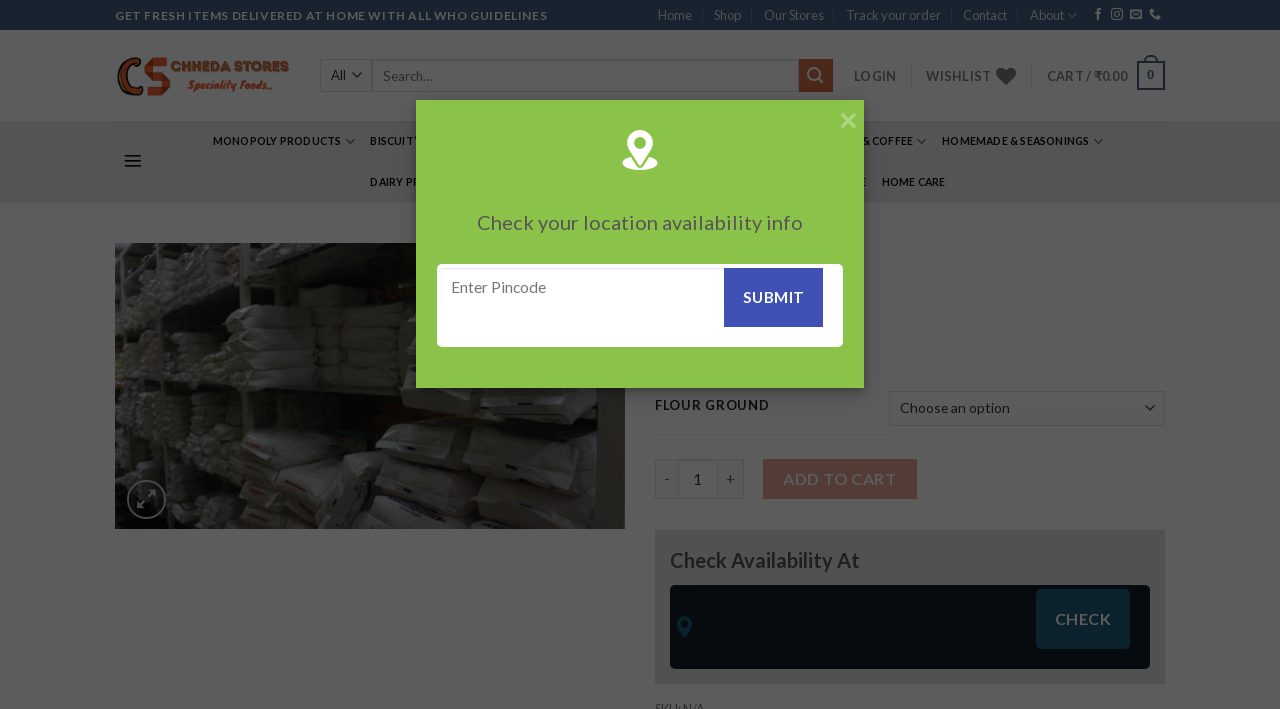

--- FILE ---
content_type: text/html; charset=UTF-8
request_url: https://chheda.store/product/dahivada/
body_size: 46480
content:
<!DOCTYPE html>
<!--[if IE 9 ]> <html dir="ltr" lang="en-US" prefix="og: https://ogp.me/ns#" class="ie9 loading-site no-js"> <![endif]-->
<!--[if IE 8 ]> <html dir="ltr" lang="en-US" prefix="og: https://ogp.me/ns#" class="ie8 loading-site no-js"> <![endif]-->
<!--[if (gte IE 9)|!(IE)]><!--><html dir="ltr" lang="en-US" prefix="og: https://ogp.me/ns#" class="loading-site no-js"> <!--<![endif]-->
<head>
	<meta charset="UTF-8" />
	<link rel="profile" href="https://gmpg.org/xfn/11" />
	<link rel="pingback" href="https://chheda.store/xmlrpc.php" />

					<script>document.documentElement.className = document.documentElement.className + ' yes-js js_active js'</script>
				<script>(function(html){html.className = html.className.replace(/\bno-js\b/,'js')})(document.documentElement);</script>

		<!-- All in One SEO 4.6.1.1 - aioseo.com -->
		<meta name="robots" content="max-image-preview:large" />
		<link rel="canonical" href="https://chheda.store/product/dahivada/" />
		<meta name="generator" content="All in One SEO (AIOSEO) 4.6.1.1" />
		<meta property="og:locale" content="en_US" />
		<meta property="og:site_name" content="Chheda Stores - All in one Supermart" />
		<meta property="og:type" content="article" />
		<meta property="og:title" content="Dahivada Atta - Chheda Stores" />
		<meta property="og:url" content="https://chheda.store/product/dahivada/" />
		<meta property="article:published_time" content="2020-11-04T08:59:15+00:00" />
		<meta property="article:modified_time" content="2024-02-28T07:37:47+00:00" />
		<meta name="twitter:card" content="summary_large_image" />
		<meta name="twitter:title" content="Dahivada Atta - Chheda Stores" />
		<script type="application/ld+json" class="aioseo-schema">
			{"@context":"https:\/\/schema.org","@graph":[{"@type":"BreadcrumbList","@id":"https:\/\/chheda.store\/product\/dahivada\/#breadcrumblist","itemListElement":[{"@type":"ListItem","@id":"https:\/\/chheda.store\/#listItem","position":1,"name":"Home","item":"https:\/\/chheda.store\/","nextItem":"https:\/\/chheda.store\/product\/dahivada\/#listItem"},{"@type":"ListItem","@id":"https:\/\/chheda.store\/product\/dahivada\/#listItem","position":2,"name":"Dahivada Atta","previousItem":"https:\/\/chheda.store\/#listItem"}]},{"@type":"ItemPage","@id":"https:\/\/chheda.store\/product\/dahivada\/#itempage","url":"https:\/\/chheda.store\/product\/dahivada\/","name":"Dahivada Atta - Chheda Stores","inLanguage":"en-US","isPartOf":{"@id":"https:\/\/chheda.store\/#website"},"breadcrumb":{"@id":"https:\/\/chheda.store\/product\/dahivada\/#breadcrumblist"},"image":{"@type":"ImageObject","url":"https:\/\/chheda.store\/wp-content\/uploads\/2020\/09\/IMG_9490-scaled.jpg","@id":"https:\/\/chheda.store\/product\/dahivada\/#mainImage","width":2560,"height":1438},"primaryImageOfPage":{"@id":"https:\/\/chheda.store\/product\/dahivada\/#mainImage"},"datePublished":"2020-11-04T08:59:15+00:00","dateModified":"2024-02-28T07:37:47+00:00"},{"@type":"Organization","@id":"https:\/\/chheda.store\/#organization","name":"Chheda Stores","url":"https:\/\/chheda.store\/"},{"@type":"WebSite","@id":"https:\/\/chheda.store\/#website","url":"https:\/\/chheda.store\/","name":"Chheda Stores","description":"All in one Supermart","inLanguage":"en-US","publisher":{"@id":"https:\/\/chheda.store\/#organization"}}]}
		</script>
		<!-- All in One SEO -->

<meta name="viewport" content="width=device-width, initial-scale=1, maximum-scale=1" />
	<!-- This site is optimized with the Yoast SEO plugin v19.6.1 - https://yoast.com/wordpress/plugins/seo/ -->
	<title>Dahivada Atta - Chheda Stores</title>
	<link rel="canonical" href="https://chheda.store/product/dahivada/" />
	<meta property="og:locale" content="en_US" />
	<meta property="og:type" content="article" />
	<meta property="og:title" content="Dahivada Atta - Chheda Stores" />
	<meta property="og:url" content="https://chheda.store/product/dahivada/" />
	<meta property="og:site_name" content="Chheda Stores" />
	<meta property="article:publisher" content="https://www.facebook.com/chhedastore/" />
	<meta property="article:modified_time" content="2024-02-28T07:37:47+00:00" />
	<meta property="og:image" content="https://chheda.store/wp-content/uploads/2020/09/IMG_9490-scaled.jpg" />
	<meta property="og:image:width" content="2560" />
	<meta property="og:image:height" content="1438" />
	<meta property="og:image:type" content="image/jpeg" />
	<meta name="twitter:card" content="summary_large_image" />
	<script type="application/ld+json" class="yoast-schema-graph">{"@context":"https://schema.org","@graph":[{"@type":"WebPage","@id":"https://chheda.store/product/dahivada/","url":"https://chheda.store/product/dahivada/","name":"Dahivada Atta - Chheda Stores","isPartOf":{"@id":"https://chheda.store/#website"},"primaryImageOfPage":{"@id":"https://chheda.store/product/dahivada/#primaryimage"},"image":{"@id":"https://chheda.store/product/dahivada/#primaryimage"},"thumbnailUrl":"https://chheda.store/wp-content/uploads/2020/09/IMG_9490-scaled.jpg","datePublished":"2020-11-04T08:59:15+00:00","dateModified":"2024-02-28T07:37:47+00:00","breadcrumb":{"@id":"https://chheda.store/product/dahivada/#breadcrumb"},"inLanguage":"en-US","potentialAction":[{"@type":"ReadAction","target":["https://chheda.store/product/dahivada/"]}]},{"@type":"ImageObject","inLanguage":"en-US","@id":"https://chheda.store/product/dahivada/#primaryimage","url":"https://chheda.store/wp-content/uploads/2020/09/IMG_9490-scaled.jpg","contentUrl":"https://chheda.store/wp-content/uploads/2020/09/IMG_9490-scaled.jpg","width":2560,"height":1438},{"@type":"BreadcrumbList","@id":"https://chheda.store/product/dahivada/#breadcrumb","itemListElement":[{"@type":"ListItem","position":1,"name":"Home","item":"https://chheda.store/"},{"@type":"ListItem","position":2,"name":"Shop","item":"https://chheda.store/shop/"},{"@type":"ListItem","position":3,"name":"Dahivada Atta"}]},{"@type":"WebSite","@id":"https://chheda.store/#website","url":"https://chheda.store/","name":"Chheda Stores","description":"All in one Supermart","publisher":{"@id":"https://chheda.store/#organization"},"potentialAction":[{"@type":"SearchAction","target":{"@type":"EntryPoint","urlTemplate":"https://chheda.store/?s={search_term_string}"},"query-input":"required name=search_term_string"}],"inLanguage":"en-US"},{"@type":"Organization","@id":"https://chheda.store/#organization","name":"Chheda Stores","url":"https://chheda.store/","sameAs":["https://www.instagram.com/chhedastore/","https://www.facebook.com/chhedastore/"],"logo":{"@type":"ImageObject","inLanguage":"en-US","@id":"https://chheda.store/#/schema/logo/image/","url":"https://chheda.store/wp-content/uploads/2020/09/4.png","contentUrl":"https://chheda.store/wp-content/uploads/2020/09/4.png","width":1004,"height":591,"caption":"Chheda Stores"},"image":{"@id":"https://chheda.store/#/schema/logo/image/"}}]}</script>
	<!-- / Yoast SEO plugin. -->


<link rel='dns-prefetch' href='//app.convertful.com' />
<link rel='dns-prefetch' href='//www.googletagmanager.com' />
<link rel='dns-prefetch' href='//fonts.googleapis.com' />
<link href='https://fonts.gstatic.com' crossorigin rel='preconnect' />
<link rel="alternate" type="application/rss+xml" title="Chheda Stores &raquo; Feed" href="https://chheda.store/feed/" />
<link rel="alternate" type="application/rss+xml" title="Chheda Stores &raquo; Comments Feed" href="https://chheda.store/comments/feed/" />
<link rel="alternate" type="application/rss+xml" title="Chheda Stores &raquo; Dahivada Atta Comments Feed" href="https://chheda.store/product/dahivada/feed/" />
		<!-- This site uses the Google Analytics by MonsterInsights plugin v8.26.0 - Using Analytics tracking - https://www.monsterinsights.com/ -->
							<script data-rocketlazyloadscript='//www.googletagmanager.com/gtag/js?id=G-RW7Q7HH0B3'   data-cfasync="false" data-wpfc-render="false" type="text/javascript" async></script>
			<script data-cfasync="false" data-wpfc-render="false" type="text/javascript">
				var mi_version = '8.26.0';
				var mi_track_user = true;
				var mi_no_track_reason = '';
								var MonsterInsightsDefaultLocations = {"page_location":"https:\/\/chheda.store\/product\/dahivada\/"};
				if ( typeof MonsterInsightsPrivacyGuardFilter === 'function' ) {
					var MonsterInsightsLocations = (typeof MonsterInsightsExcludeQuery === 'object') ? MonsterInsightsPrivacyGuardFilter( MonsterInsightsExcludeQuery ) : MonsterInsightsPrivacyGuardFilter( MonsterInsightsDefaultLocations );
				} else {
					var MonsterInsightsLocations = (typeof MonsterInsightsExcludeQuery === 'object') ? MonsterInsightsExcludeQuery : MonsterInsightsDefaultLocations;
				}

								var disableStrs = [
										'ga-disable-G-RW7Q7HH0B3',
									];

				/* Function to detect opted out users */
				function __gtagTrackerIsOptedOut() {
					for (var index = 0; index < disableStrs.length; index++) {
						if (document.cookie.indexOf(disableStrs[index] + '=true') > -1) {
							return true;
						}
					}

					return false;
				}

				/* Disable tracking if the opt-out cookie exists. */
				if (__gtagTrackerIsOptedOut()) {
					for (var index = 0; index < disableStrs.length; index++) {
						window[disableStrs[index]] = true;
					}
				}

				/* Opt-out function */
				function __gtagTrackerOptout() {
					for (var index = 0; index < disableStrs.length; index++) {
						document.cookie = disableStrs[index] + '=true; expires=Thu, 31 Dec 2099 23:59:59 UTC; path=/';
						window[disableStrs[index]] = true;
					}
				}

				if ('undefined' === typeof gaOptout) {
					function gaOptout() {
						__gtagTrackerOptout();
					}
				}
								window.dataLayer = window.dataLayer || [];

				window.MonsterInsightsDualTracker = {
					helpers: {},
					trackers: {},
				};
				if (mi_track_user) {
					function __gtagDataLayer() {
						dataLayer.push(arguments);
					}

					function __gtagTracker(type, name, parameters) {
						if (!parameters) {
							parameters = {};
						}

						if (parameters.send_to) {
							__gtagDataLayer.apply(null, arguments);
							return;
						}

						if (type === 'event') {
														parameters.send_to = monsterinsights_frontend.v4_id;
							var hookName = name;
							if (typeof parameters['event_category'] !== 'undefined') {
								hookName = parameters['event_category'] + ':' + name;
							}

							if (typeof MonsterInsightsDualTracker.trackers[hookName] !== 'undefined') {
								MonsterInsightsDualTracker.trackers[hookName](parameters);
							} else {
								__gtagDataLayer('event', name, parameters);
							}
							
						} else {
							__gtagDataLayer.apply(null, arguments);
						}
					}

					__gtagTracker('js', new Date());
					__gtagTracker('set', {
						'developer_id.dZGIzZG': true,
											});
					if ( MonsterInsightsLocations.page_location ) {
						__gtagTracker('set', MonsterInsightsLocations);
					}
										__gtagTracker('config', 'G-RW7Q7HH0B3', {"forceSSL":"true","link_attribution":"true"} );
															window.gtag = __gtagTracker;										(function () {
						/* https://developers.google.com/analytics/devguides/collection/analyticsjs/ */
						/* ga and __gaTracker compatibility shim. */
						var noopfn = function () {
							return null;
						};
						var newtracker = function () {
							return new Tracker();
						};
						var Tracker = function () {
							return null;
						};
						var p = Tracker.prototype;
						p.get = noopfn;
						p.set = noopfn;
						p.send = function () {
							var args = Array.prototype.slice.call(arguments);
							args.unshift('send');
							__gaTracker.apply(null, args);
						};
						var __gaTracker = function () {
							var len = arguments.length;
							if (len === 0) {
								return;
							}
							var f = arguments[len - 1];
							if (typeof f !== 'object' || f === null || typeof f.hitCallback !== 'function') {
								if ('send' === arguments[0]) {
									var hitConverted, hitObject = false, action;
									if ('event' === arguments[1]) {
										if ('undefined' !== typeof arguments[3]) {
											hitObject = {
												'eventAction': arguments[3],
												'eventCategory': arguments[2],
												'eventLabel': arguments[4],
												'value': arguments[5] ? arguments[5] : 1,
											}
										}
									}
									if ('pageview' === arguments[1]) {
										if ('undefined' !== typeof arguments[2]) {
											hitObject = {
												'eventAction': 'page_view',
												'page_path': arguments[2],
											}
										}
									}
									if (typeof arguments[2] === 'object') {
										hitObject = arguments[2];
									}
									if (typeof arguments[5] === 'object') {
										Object.assign(hitObject, arguments[5]);
									}
									if ('undefined' !== typeof arguments[1].hitType) {
										hitObject = arguments[1];
										if ('pageview' === hitObject.hitType) {
											hitObject.eventAction = 'page_view';
										}
									}
									if (hitObject) {
										action = 'timing' === arguments[1].hitType ? 'timing_complete' : hitObject.eventAction;
										hitConverted = mapArgs(hitObject);
										__gtagTracker('event', action, hitConverted);
									}
								}
								return;
							}

							function mapArgs(args) {
								var arg, hit = {};
								var gaMap = {
									'eventCategory': 'event_category',
									'eventAction': 'event_action',
									'eventLabel': 'event_label',
									'eventValue': 'event_value',
									'nonInteraction': 'non_interaction',
									'timingCategory': 'event_category',
									'timingVar': 'name',
									'timingValue': 'value',
									'timingLabel': 'event_label',
									'page': 'page_path',
									'location': 'page_location',
									'title': 'page_title',
									'referrer' : 'page_referrer',
								};
								for (arg in args) {
																		if (!(!args.hasOwnProperty(arg) || !gaMap.hasOwnProperty(arg))) {
										hit[gaMap[arg]] = args[arg];
									} else {
										hit[arg] = args[arg];
									}
								}
								return hit;
							}

							try {
								f.hitCallback();
							} catch (ex) {
							}
						};
						__gaTracker.create = newtracker;
						__gaTracker.getByName = newtracker;
						__gaTracker.getAll = function () {
							return [];
						};
						__gaTracker.remove = noopfn;
						__gaTracker.loaded = true;
						window['__gaTracker'] = __gaTracker;
					})();
									} else {
										console.log("");
					(function () {
						function __gtagTracker() {
							return null;
						}

						window['__gtagTracker'] = __gtagTracker;
						window['gtag'] = __gtagTracker;
					})();
									}
			</script>
				<!-- / Google Analytics by MonsterInsights -->
		<style id='wp-emoji-styles-inline-css' type='text/css'>

	img.wp-smiley, img.emoji {
		display: inline !important;
		border: none !important;
		box-shadow: none !important;
		height: 1em !important;
		width: 1em !important;
		margin: 0 0.07em !important;
		vertical-align: -0.1em !important;
		background: none !important;
		padding: 0 !important;
	}
</style>
<link rel='stylesheet' id='wp-block-library-css' href='https://chheda.store/wp-includes/css/dist/block-library/style.min.css?ver=6.5.7' type='text/css' media='all' />
<link data-minify="1" rel='stylesheet' id='wc-blocks-vendors-style-css' href='https://chheda.store/wp-content/cache/min/1/wp-content/plugins/woocommerce/packages/woocommerce-blocks/build/wc-blocks-vendors-style-6fd841c0df27b0cf71c6df6884dc3bed.css' type='text/css' media='all' />
<link data-minify="1" rel='stylesheet' id='wc-blocks-style-css' href='https://chheda.store/wp-content/cache/min/1/wp-content/plugins/woocommerce/packages/woocommerce-blocks/build/wc-blocks-style-bb2210fbad1eada475aa7710c6ca984b.css' type='text/css' media='all' />
<link rel='stylesheet' id='wpforms-gutenberg-form-selector-css' href='https://chheda.store/wp-content/plugins/wpforms-lite/assets/css/wpforms-full.min.css?ver=1.7.4.2' type='text/css' media='all' />
<style id='joinchat-button-style-inline-css' type='text/css'>
.wp-block-joinchat-button{border:none!important;text-align:center}.wp-block-joinchat-button figure{display:table;margin:0 auto;padding:0}.wp-block-joinchat-button figcaption{font:normal normal 400 .6em/2em var(--wp--preset--font-family--system-font,sans-serif);margin:0;padding:0}.wp-block-joinchat-button .joinchat-button__qr{background-color:#fff;border:6px solid #25d366;border-radius:30px;box-sizing:content-box;display:block;height:200px;margin:auto;overflow:hidden;padding:10px;width:200px}.wp-block-joinchat-button .joinchat-button__qr canvas,.wp-block-joinchat-button .joinchat-button__qr img{display:block;margin:auto}.wp-block-joinchat-button .joinchat-button__link{align-items:center;background-color:#25d366;border:6px solid #25d366;border-radius:30px;display:inline-flex;flex-flow:row nowrap;justify-content:center;line-height:1.25em;margin:0 auto;text-decoration:none}.wp-block-joinchat-button .joinchat-button__link:before{background:transparent var(--joinchat-ico) no-repeat center;background-size:100%;content:"";display:block;height:1.5em;margin:-.75em .75em -.75em 0;width:1.5em}.wp-block-joinchat-button figure+.joinchat-button__link{margin-top:10px}@media (orientation:landscape)and (min-height:481px),(orientation:portrait)and (min-width:481px){.wp-block-joinchat-button.joinchat-button--qr-only figure+.joinchat-button__link{display:none}}@media (max-width:480px),(orientation:landscape)and (max-height:480px){.wp-block-joinchat-button figure{display:none}}

</style>
<style id='classic-theme-styles-inline-css' type='text/css'>
/*! This file is auto-generated */
.wp-block-button__link{color:#fff;background-color:#32373c;border-radius:9999px;box-shadow:none;text-decoration:none;padding:calc(.667em + 2px) calc(1.333em + 2px);font-size:1.125em}.wp-block-file__button{background:#32373c;color:#fff;text-decoration:none}
</style>
<style id='global-styles-inline-css' type='text/css'>
body{--wp--preset--color--black: #000000;--wp--preset--color--cyan-bluish-gray: #abb8c3;--wp--preset--color--white: #ffffff;--wp--preset--color--pale-pink: #f78da7;--wp--preset--color--vivid-red: #cf2e2e;--wp--preset--color--luminous-vivid-orange: #ff6900;--wp--preset--color--luminous-vivid-amber: #fcb900;--wp--preset--color--light-green-cyan: #7bdcb5;--wp--preset--color--vivid-green-cyan: #00d084;--wp--preset--color--pale-cyan-blue: #8ed1fc;--wp--preset--color--vivid-cyan-blue: #0693e3;--wp--preset--color--vivid-purple: #9b51e0;--wp--preset--gradient--vivid-cyan-blue-to-vivid-purple: linear-gradient(135deg,rgba(6,147,227,1) 0%,rgb(155,81,224) 100%);--wp--preset--gradient--light-green-cyan-to-vivid-green-cyan: linear-gradient(135deg,rgb(122,220,180) 0%,rgb(0,208,130) 100%);--wp--preset--gradient--luminous-vivid-amber-to-luminous-vivid-orange: linear-gradient(135deg,rgba(252,185,0,1) 0%,rgba(255,105,0,1) 100%);--wp--preset--gradient--luminous-vivid-orange-to-vivid-red: linear-gradient(135deg,rgba(255,105,0,1) 0%,rgb(207,46,46) 100%);--wp--preset--gradient--very-light-gray-to-cyan-bluish-gray: linear-gradient(135deg,rgb(238,238,238) 0%,rgb(169,184,195) 100%);--wp--preset--gradient--cool-to-warm-spectrum: linear-gradient(135deg,rgb(74,234,220) 0%,rgb(151,120,209) 20%,rgb(207,42,186) 40%,rgb(238,44,130) 60%,rgb(251,105,98) 80%,rgb(254,248,76) 100%);--wp--preset--gradient--blush-light-purple: linear-gradient(135deg,rgb(255,206,236) 0%,rgb(152,150,240) 100%);--wp--preset--gradient--blush-bordeaux: linear-gradient(135deg,rgb(254,205,165) 0%,rgb(254,45,45) 50%,rgb(107,0,62) 100%);--wp--preset--gradient--luminous-dusk: linear-gradient(135deg,rgb(255,203,112) 0%,rgb(199,81,192) 50%,rgb(65,88,208) 100%);--wp--preset--gradient--pale-ocean: linear-gradient(135deg,rgb(255,245,203) 0%,rgb(182,227,212) 50%,rgb(51,167,181) 100%);--wp--preset--gradient--electric-grass: linear-gradient(135deg,rgb(202,248,128) 0%,rgb(113,206,126) 100%);--wp--preset--gradient--midnight: linear-gradient(135deg,rgb(2,3,129) 0%,rgb(40,116,252) 100%);--wp--preset--font-size--small: 13px;--wp--preset--font-size--medium: 20px;--wp--preset--font-size--large: 36px;--wp--preset--font-size--x-large: 42px;--wp--preset--spacing--20: 0.44rem;--wp--preset--spacing--30: 0.67rem;--wp--preset--spacing--40: 1rem;--wp--preset--spacing--50: 1.5rem;--wp--preset--spacing--60: 2.25rem;--wp--preset--spacing--70: 3.38rem;--wp--preset--spacing--80: 5.06rem;--wp--preset--shadow--natural: 6px 6px 9px rgba(0, 0, 0, 0.2);--wp--preset--shadow--deep: 12px 12px 50px rgba(0, 0, 0, 0.4);--wp--preset--shadow--sharp: 6px 6px 0px rgba(0, 0, 0, 0.2);--wp--preset--shadow--outlined: 6px 6px 0px -3px rgba(255, 255, 255, 1), 6px 6px rgba(0, 0, 0, 1);--wp--preset--shadow--crisp: 6px 6px 0px rgba(0, 0, 0, 1);}:where(.is-layout-flex){gap: 0.5em;}:where(.is-layout-grid){gap: 0.5em;}body .is-layout-flex{display: flex;}body .is-layout-flex{flex-wrap: wrap;align-items: center;}body .is-layout-flex > *{margin: 0;}body .is-layout-grid{display: grid;}body .is-layout-grid > *{margin: 0;}:where(.wp-block-columns.is-layout-flex){gap: 2em;}:where(.wp-block-columns.is-layout-grid){gap: 2em;}:where(.wp-block-post-template.is-layout-flex){gap: 1.25em;}:where(.wp-block-post-template.is-layout-grid){gap: 1.25em;}.has-black-color{color: var(--wp--preset--color--black) !important;}.has-cyan-bluish-gray-color{color: var(--wp--preset--color--cyan-bluish-gray) !important;}.has-white-color{color: var(--wp--preset--color--white) !important;}.has-pale-pink-color{color: var(--wp--preset--color--pale-pink) !important;}.has-vivid-red-color{color: var(--wp--preset--color--vivid-red) !important;}.has-luminous-vivid-orange-color{color: var(--wp--preset--color--luminous-vivid-orange) !important;}.has-luminous-vivid-amber-color{color: var(--wp--preset--color--luminous-vivid-amber) !important;}.has-light-green-cyan-color{color: var(--wp--preset--color--light-green-cyan) !important;}.has-vivid-green-cyan-color{color: var(--wp--preset--color--vivid-green-cyan) !important;}.has-pale-cyan-blue-color{color: var(--wp--preset--color--pale-cyan-blue) !important;}.has-vivid-cyan-blue-color{color: var(--wp--preset--color--vivid-cyan-blue) !important;}.has-vivid-purple-color{color: var(--wp--preset--color--vivid-purple) !important;}.has-black-background-color{background-color: var(--wp--preset--color--black) !important;}.has-cyan-bluish-gray-background-color{background-color: var(--wp--preset--color--cyan-bluish-gray) !important;}.has-white-background-color{background-color: var(--wp--preset--color--white) !important;}.has-pale-pink-background-color{background-color: var(--wp--preset--color--pale-pink) !important;}.has-vivid-red-background-color{background-color: var(--wp--preset--color--vivid-red) !important;}.has-luminous-vivid-orange-background-color{background-color: var(--wp--preset--color--luminous-vivid-orange) !important;}.has-luminous-vivid-amber-background-color{background-color: var(--wp--preset--color--luminous-vivid-amber) !important;}.has-light-green-cyan-background-color{background-color: var(--wp--preset--color--light-green-cyan) !important;}.has-vivid-green-cyan-background-color{background-color: var(--wp--preset--color--vivid-green-cyan) !important;}.has-pale-cyan-blue-background-color{background-color: var(--wp--preset--color--pale-cyan-blue) !important;}.has-vivid-cyan-blue-background-color{background-color: var(--wp--preset--color--vivid-cyan-blue) !important;}.has-vivid-purple-background-color{background-color: var(--wp--preset--color--vivid-purple) !important;}.has-black-border-color{border-color: var(--wp--preset--color--black) !important;}.has-cyan-bluish-gray-border-color{border-color: var(--wp--preset--color--cyan-bluish-gray) !important;}.has-white-border-color{border-color: var(--wp--preset--color--white) !important;}.has-pale-pink-border-color{border-color: var(--wp--preset--color--pale-pink) !important;}.has-vivid-red-border-color{border-color: var(--wp--preset--color--vivid-red) !important;}.has-luminous-vivid-orange-border-color{border-color: var(--wp--preset--color--luminous-vivid-orange) !important;}.has-luminous-vivid-amber-border-color{border-color: var(--wp--preset--color--luminous-vivid-amber) !important;}.has-light-green-cyan-border-color{border-color: var(--wp--preset--color--light-green-cyan) !important;}.has-vivid-green-cyan-border-color{border-color: var(--wp--preset--color--vivid-green-cyan) !important;}.has-pale-cyan-blue-border-color{border-color: var(--wp--preset--color--pale-cyan-blue) !important;}.has-vivid-cyan-blue-border-color{border-color: var(--wp--preset--color--vivid-cyan-blue) !important;}.has-vivid-purple-border-color{border-color: var(--wp--preset--color--vivid-purple) !important;}.has-vivid-cyan-blue-to-vivid-purple-gradient-background{background: var(--wp--preset--gradient--vivid-cyan-blue-to-vivid-purple) !important;}.has-light-green-cyan-to-vivid-green-cyan-gradient-background{background: var(--wp--preset--gradient--light-green-cyan-to-vivid-green-cyan) !important;}.has-luminous-vivid-amber-to-luminous-vivid-orange-gradient-background{background: var(--wp--preset--gradient--luminous-vivid-amber-to-luminous-vivid-orange) !important;}.has-luminous-vivid-orange-to-vivid-red-gradient-background{background: var(--wp--preset--gradient--luminous-vivid-orange-to-vivid-red) !important;}.has-very-light-gray-to-cyan-bluish-gray-gradient-background{background: var(--wp--preset--gradient--very-light-gray-to-cyan-bluish-gray) !important;}.has-cool-to-warm-spectrum-gradient-background{background: var(--wp--preset--gradient--cool-to-warm-spectrum) !important;}.has-blush-light-purple-gradient-background{background: var(--wp--preset--gradient--blush-light-purple) !important;}.has-blush-bordeaux-gradient-background{background: var(--wp--preset--gradient--blush-bordeaux) !important;}.has-luminous-dusk-gradient-background{background: var(--wp--preset--gradient--luminous-dusk) !important;}.has-pale-ocean-gradient-background{background: var(--wp--preset--gradient--pale-ocean) !important;}.has-electric-grass-gradient-background{background: var(--wp--preset--gradient--electric-grass) !important;}.has-midnight-gradient-background{background: var(--wp--preset--gradient--midnight) !important;}.has-small-font-size{font-size: var(--wp--preset--font-size--small) !important;}.has-medium-font-size{font-size: var(--wp--preset--font-size--medium) !important;}.has-large-font-size{font-size: var(--wp--preset--font-size--large) !important;}.has-x-large-font-size{font-size: var(--wp--preset--font-size--x-large) !important;}
.wp-block-navigation a:where(:not(.wp-element-button)){color: inherit;}
:where(.wp-block-post-template.is-layout-flex){gap: 1.25em;}:where(.wp-block-post-template.is-layout-grid){gap: 1.25em;}
:where(.wp-block-columns.is-layout-flex){gap: 2em;}:where(.wp-block-columns.is-layout-grid){gap: 2em;}
.wp-block-pullquote{font-size: 1.5em;line-height: 1.6;}
</style>
<link data-minify="1" rel='stylesheet' id='contact-form-7-css' href='https://chheda.store/wp-content/cache/min/1/wp-content/plugins/contact-form-7/includes/css/styles-80aad324171ab03397f18bac564406c6.css' type='text/css' media='all' />
<link rel='stylesheet' id='store-styles-css' href='https://chheda.store/wp-content/plugins/wc-pickup-store/assets/css/stores.min.css?ver=6.5.7' type='text/css' media='all' />
<link rel='stylesheet' id='photoswipe-css' href='https://chheda.store/wp-content/plugins/woocommerce/assets/css/photoswipe/photoswipe.min.css?ver=6.5.1' type='text/css' media='all' />
<link rel='stylesheet' id='photoswipe-default-skin-css' href='https://chheda.store/wp-content/plugins/woocommerce/assets/css/photoswipe/default-skin/default-skin.min.css?ver=6.5.1' type='text/css' media='all' />
<style id='woocommerce-inline-inline-css' type='text/css'>
.woocommerce form .form-row .required { visibility: visible; }
</style>
<link data-minify="1" rel='stylesheet' id='WCZP_front_style-css' href='https://chheda.store/wp-content/cache/min/1/wp-content/plugins/check-pincodezipcode-for-shipping-woocommerce/includes/css/wczp_front_style-41736c572c4e3f0a2f070b48dd235365.css' type='text/css' media='all' />
<link data-minify="1" rel='stylesheet' id='sa-login-css-css' href='https://chheda.store/wp-content/cache/min/1/wp-content/plugins/sms-alert/css/sms_alert_customer_validation_style-bebc2c47d6485f9001ecc2ea560f4f20.css' type='text/css' media='' />
<link data-minify="1" rel='stylesheet' id='grw-public-main-css-css' href='https://chheda.store/wp-content/cache/min/1/wp-content/plugins/widget-google-reviews/assets/css/public-main-e01c676bf4c7cfbdeb2f255525ebdb3f.css' type='text/css' media='all' />
<link data-minify="1" rel='stylesheet' id='flatsome-icons-css' href='https://chheda.store/wp-content/cache/min/1/wp-content/themes/flatsome/assets/css/fl-icons-ed69c8f0be12392d25b82e318e87adf4.css' type='text/css' media='all' />
<link data-minify="1" rel='stylesheet' id='flatsome-woocommerce-wishlist-css' href='https://chheda.store/wp-content/cache/min/1/wp-content/themes/flatsome/inc/integrations/wc-yith-wishlist/wishlist-c5b55325259094ed8106900747798699.css' type='text/css' media='all' />
<link rel='stylesheet' id='joinchat-css' href='https://chheda.store/wp-content/plugins/creame-whatsapp-me/public/css/joinchat-btn.min.css?ver=4.5.9' type='text/css' media='all' />
<link data-minify="1" rel='stylesheet' id='flatsome-main-css' href='https://chheda.store/wp-content/cache/min/1/wp-content/themes/flatsome/assets/css/flatsome-74859ce38abb83b7c483656e98a11faa.css' type='text/css' media='all' />
<link data-minify="1" rel='stylesheet' id='flatsome-shop-css' href='https://chheda.store/wp-content/cache/min/1/wp-content/themes/flatsome/assets/css/flatsome-shop-db0fb784e1660aff6545c7e8832113cb.css' type='text/css' media='all' />
<link rel='stylesheet' id='flatsome-style-css' href='https://chheda.store/wp-content/themes/flatsome-child/style.css?ver=3.0' type='text/css' media='all' />
<link rel='stylesheet' id='flatsome-googlefonts-css' href='//fonts.googleapis.com/css?family=Lato%3Aregular%2C700%2C400%2C700%7CDancing+Script%3Aregular%2C400&#038;display=swap&#038;ver=3.9' type='text/css' media='all' />
<script type="text/javascript">
            window._nslDOMReady = function (callback) {
                if ( document.readyState === "complete" || document.readyState === "interactive" ) {
                    callback();
                } else {
                    document.addEventListener( "DOMContentLoaded", callback );
                }
            };
            </script><script type="text/javascript" src="https://chheda.store/wp-content/plugins/google-analytics-for-wordpress/assets/js/frontend-gtag.min.js?ver=8.26.0" id="monsterinsights-frontend-script-js"></script>
<script data-cfasync="false" data-wpfc-render="false" type="text/javascript" id='monsterinsights-frontend-script-js-extra'>/* <![CDATA[ */
var monsterinsights_frontend = {"js_events_tracking":"true","download_extensions":"doc,pdf,ppt,zip,xls,docx,pptx,xlsx","inbound_paths":"[{\"path\":\"\\\/go\\\/\",\"label\":\"affiliate\"},{\"path\":\"\\\/recommend\\\/\",\"label\":\"affiliate\"}]","home_url":"https:\/\/chheda.store","hash_tracking":"false","v4_id":"G-RW7Q7HH0B3"};/* ]]> */
</script>
<script type="text/javascript" src="https://chheda.store/wp-includes/js/jquery/jquery.min.js?ver=3.7.1" id="jquery-core-js"></script>
<script type="text/javascript" src="https://chheda.store/wp-includes/js/jquery/jquery-migrate.min.js?ver=3.4.1" id="jquery-migrate-js"></script>
<script type="text/javascript" id="WCZP_front_script-js-extra">
/* <![CDATA[ */
var wczp_ajax_postajax = {"ajaxurl":"https:\/\/chheda.store\/wp-admin\/admin-ajax.php"};
var wczp_plugin_url = "https:\/\/chheda.store\/wp-content\/plugins\/check-pincodezipcode-for-shipping-woocommerce";
var wczp_not_srvcbl_txt = "Oops! We are not currently servicing your area.";
/* ]]> */
</script>
<script type="text/javascript" src="https://chheda.store/wp-content/plugins/check-pincodezipcode-for-shipping-woocommerce/includes/js/wczp_front_script.js?ver=1.0.0" id="WCZP_front_script-js"></script>
<script type="text/javascript" id="share_cart_admin_script-js-extra">
/* <![CDATA[ */
var ajax_url = {"ajaxurl":"https:\/\/chheda.store\/wp-admin\/admin-ajax.php"};
/* ]]> */
</script>
<script type="text/javascript" src="https://chheda.store/wp-content/plugins/sms-alert/js/share_cart_front_script.js?ver=3.5.4" id="share_cart_admin_script-js"></script>
<script type="text/javascript" defer="defer" src="https://chheda.store/wp-content/plugins/widget-google-reviews/assets/js/public-main.js?ver=2.1.9" id="grw-public-main-js-js"></script>

<!-- Google Analytics snippet added by Site Kit -->
<script data-rocketlazyloadscript='https://www.googletagmanager.com/gtag/js?id=UA-179602357-1' type="text/javascript"  id="google_gtagjs-js" async></script>
<script data-rocketlazyloadscript='[data-uri]' type="text/javascript" id="google_gtagjs-js-after"></script>

<!-- End Google Analytics snippet added by Site Kit -->
<link rel="https://api.w.org/" href="https://chheda.store/wp-json/" /><link rel="alternate" type="application/json" href="https://chheda.store/wp-json/wp/v2/product/597" /><link rel="EditURI" type="application/rsd+xml" title="RSD" href="https://chheda.store/xmlrpc.php?rsd" />
<meta name="generator" content="WordPress 6.5.7" />
<meta name="generator" content="WooCommerce 6.5.1" />
<link rel='shortlink' href='https://chheda.store/?p=597' />
<link rel="alternate" type="application/json+oembed" href="https://chheda.store/wp-json/oembed/1.0/embed?url=https%3A%2F%2Fchheda.store%2Fproduct%2Fdahivada%2F" />
<link rel="alternate" type="text/xml+oembed" href="https://chheda.store/wp-json/oembed/1.0/embed?url=https%3A%2F%2Fchheda.store%2Fproduct%2Fdahivada%2F&#038;format=xml" />
<meta name="generator" content="Site Kit by Google 1.75.0" />	<style type="text/css">
		.shipping-pickup-store td .title {
			float: left;
			line-height: 30px;
		}
		.shipping-pickup-store td span.text {
			float: right;
		}
		.shipping-pickup-store td span.description {
			clear: both;
		}
		.shipping-pickup-store td > span:not([class*="select"]) {
			display: block;
			font-size: 14px;
			font-weight: normal;
			line-height: 1.4;
			margin-bottom: 0;
			padding: 6px 0;
			text-align: justify;
		}
		.shipping-pickup-store td #shipping-pickup-store-select {
			width: 100%;
		}
		.wps-store-details iframe {
			width: 100%;
		}
	</style>
			<script>
			document.documentElement.className = document.documentElement.className.replace( 'no-js', 'js' );
		</script>
				<style>
			.no-js img.lazyload { display: none; }
			figure.wp-block-image img.lazyloading { min-width: 150px; }
							.lazyload, .lazyloading { opacity: 0; }
				.lazyloaded {
					opacity: 1;
					transition: opacity 400ms;
					transition-delay: 0ms;
				}
					</style>
		<style>.bg{opacity: 0; transition: opacity 1s; -webkit-transition: opacity 1s;} .bg-loaded{opacity: 1;}</style><!--[if IE]><link rel="stylesheet" type="text/css" href="https://chheda.store/wp-content/themes/flatsome/assets/css/ie-fallback.css"><script src="//cdnjs.cloudflare.com/ajax/libs/html5shiv/3.6.1/html5shiv.js"></script><script>var head = document.getElementsByTagName('head')[0],style = document.createElement('style');style.type = 'text/css';style.styleSheet.cssText = ':before,:after{content:none !important';head.appendChild(style);setTimeout(function(){head.removeChild(style);}, 0);</script><script src="https://chheda.store/wp-content/themes/flatsome/assets/libs/ie-flexibility.js"></script><![endif]-->	<noscript><style>.woocommerce-product-gallery{ opacity: 1 !important; }</style></noscript>
	
<!-- Meta Pixel Code -->
<script data-rocketlazyloadscript='[data-uri]' type='text/javascript'></script>
<!-- End Meta Pixel Code -->
<script data-rocketlazyloadscript='[data-uri]' type='text/javascript'></script><script data-rocketlazyloadscript='[data-uri]' type='text/javascript'></script>
<!-- Meta Pixel Code -->
<noscript>
<img height="1" width="1" style="display:none" alt="fbpx"
src="https://www.facebook.com/tr?id=831224644725063&ev=PageView&noscript=1" />
</noscript>
<!-- End Meta Pixel Code -->
			<script data-rocketlazyloadscript='[data-uri]' type="text/javascript"></script>
			<!-- WooCommerce Facebook Integration Begin -->
			<script data-rocketlazyloadscript='[data-uri]' type="text/javascript"></script>
			<!-- WooCommerce Facebook Integration End -->
			<link rel="icon" href="https://chheda.store/wp-content/uploads/2020/12/cropped-CHHEDA-STORES-8-32x32.png" sizes="32x32" />
<link rel="icon" href="https://chheda.store/wp-content/uploads/2020/12/cropped-CHHEDA-STORES-8-192x192.png" sizes="192x192" />
<link rel="apple-touch-icon" href="https://chheda.store/wp-content/uploads/2020/12/cropped-CHHEDA-STORES-8-180x180.png" />
<meta name="msapplication-TileImage" content="https://chheda.store/wp-content/uploads/2020/12/cropped-CHHEDA-STORES-8-270x270.png" />
<style id="custom-css" type="text/css">:root {--primary-color: #446084;}.header-main{height: 91px}#logo img{max-height: 91px}#logo{width:175px;}#logo img{padding:15px 0;}.header-bottom{min-height: 46px}.header-top{min-height: 30px}.transparent .header-main{height: 30px}.transparent #logo img{max-height: 30px}.has-transparent + .page-title:first-of-type,.has-transparent + #main > .page-title,.has-transparent + #main > div > .page-title,.has-transparent + #main .page-header-wrapper:first-of-type .page-title{padding-top: 110px;}.header.show-on-scroll,.stuck .header-main{height:70px!important}.stuck #logo img{max-height: 70px!important}.search-form{ width: 96%;}.header-bg-color, .header-wrapper {background-color: rgba(255,255,255,0.9)}.header-bottom {background-color: #e8e8e8}.stuck .header-main .nav > li > a{line-height: 50px }.header-bottom-nav > li > a{line-height: 41px }@media (max-width: 549px) {.header-main{height: 70px}#logo img{max-height: 70px}}body{font-family:"Lato", sans-serif}body{font-weight: 400}.nav > li > a {font-family:"Lato", sans-serif;}.mobile-sidebar-levels-2 .nav > li > ul > li > a {font-family:"Lato", sans-serif;}.nav > li > a {font-weight: 700;}.mobile-sidebar-levels-2 .nav > li > ul > li > a {font-weight: 700;}h1,h2,h3,h4,h5,h6,.heading-font, .off-canvas-center .nav-sidebar.nav-vertical > li > a{font-family: "Lato", sans-serif;}h1,h2,h3,h4,h5,h6,.heading-font,.banner h1,.banner h2{font-weight: 700;}.alt-font{font-family: "Dancing Script", sans-serif;}.alt-font{font-weight: 400!important;}.header:not(.transparent) .header-bottom-nav.nav > li > a{color: #0a0a0a;}.header:not(.transparent) .header-bottom-nav.nav > li > a:hover,.header:not(.transparent) .header-bottom-nav.nav > li.active > a,.header:not(.transparent) .header-bottom-nav.nav > li.current > a,.header:not(.transparent) .header-bottom-nav.nav > li > a.active,.header:not(.transparent) .header-bottom-nav.nav > li > a.current{color: #878282;}.header-bottom-nav.nav-line-bottom > li > a:before,.header-bottom-nav.nav-line-grow > li > a:before,.header-bottom-nav.nav-line > li > a:before,.header-bottom-nav.nav-box > li > a:hover,.header-bottom-nav.nav-box > li.active > a,.header-bottom-nav.nav-pills > li > a:hover,.header-bottom-nav.nav-pills > li.active > a{color:#FFF!important;background-color: #878282;}.shop-page-title.featured-title .title-bg{ background-image: url(https://chheda.store/wp-content/uploads/2020/09/IMG_9490-scaled.jpg)!important;}@media screen and (min-width: 550px){.products .box-vertical .box-image{min-width: 247px!important;width: 247px!important;}}.label-new.menu-item > a:after{content:"New";}.label-hot.menu-item > a:after{content:"Hot";}.label-sale.menu-item > a:after{content:"Sale";}.label-popular.menu-item > a:after{content:"Popular";}</style></head>

<body data-rsssl=1 class="product-template-default single single-product postid-597 theme-flatsome woocommerce woocommerce-page woocommerce-no-js lightbox nav-dropdown-has-arrow">

    <script type='text/javascript'>

      function updateConfig() {
        var eventsFilter = "Microdata,SubscribedButtonClick";
        var eventsFilterList = eventsFilter.split(',');
        fbq.instance.pluginConfig.set("831224644725063", 'openbridge',
          {'endpoints':
            [{
              'targetDomain': window.location.href,
              'endpoint': window.location.href + '.open-bridge'
            }],
            'eventsFilter': {
              'eventNames':eventsFilterList,
              'filteringMode':'blocklist'
            }
          }
        );
        fbq.instance.configLoaded("831224644725063");
      }

      window.onload = function() {
        var s = document.createElement('script');
        s.setAttribute('src', "https://chheda.store/wp-content/plugins/official-facebook-pixel/core/../js/openbridge_plugin.js");
        s.setAttribute('onload', 'updateConfig()');
        document.body.appendChild( s );
      }
    </script>
<a class="skip-link screen-reader-text" href="#main">Skip to content</a>

<div id="wrapper">

	
	<header id="header" class="header has-sticky sticky-jump">
		<div class="header-wrapper">
			<div id="top-bar" class="header-top hide-for-sticky nav-dark">
    <div class="flex-row container">
      <div class="flex-col hide-for-medium flex-left">
          <ul class="nav nav-left medium-nav-center nav-small  nav-divided">
              <li class="html custom html_topbar_left"><center><strong class="uppercase">Get Fresh Items delivered at home with all WHO Guidelines</strong></center></li>          </ul>
      </div>

      <div class="flex-col hide-for-medium flex-center">
          <ul class="nav nav-center nav-small  nav-divided">
                        </ul>
      </div>

      <div class="flex-col hide-for-medium flex-right">
         <ul class="nav top-bar-nav nav-right nav-small  nav-divided">
              <li id="menu-item-663" class="menu-item menu-item-type-custom menu-item-object-custom menu-item-home menu-item-663"><a href="https://chheda.store/" class="nav-top-link">Home</a></li>
<li id="menu-item-656" class="menu-item menu-item-type-post_type menu-item-object-page current_page_parent menu-item-656"><a href="https://chheda.store/shop/" class="nav-top-link">Shop</a></li>
<li id="menu-item-674" class="menu-item menu-item-type-custom menu-item-object-custom menu-item-674"><a href="https://chheda.store/store" class="nav-top-link">Our Stores</a></li>
<li id="menu-item-658" class="menu-item menu-item-type-post_type menu-item-object-page menu-item-658"><a href="https://chheda.store/track-order/" class="nav-top-link">Track your order</a></li>
<li id="menu-item-661" class="menu-item menu-item-type-post_type menu-item-object-page menu-item-661"><a href="https://chheda.store/elements/pages/contact/" class="nav-top-link">Contact</a></li>
<li id="menu-item-660" class="menu-item menu-item-type-post_type menu-item-object-page menu-item-has-children menu-item-660 has-dropdown"><a href="https://chheda.store/elements/pages/about/" class="nav-top-link">About<i class="icon-angle-down" ></i></a>
<ul class="sub-menu nav-dropdown nav-dropdown-default">
	<li id="menu-item-653" class="menu-item menu-item-type-post_type menu-item-object-page menu-item-privacy-policy menu-item-653"><a href="https://chheda.store/privacy-policy/">Privacy Policy</a></li>
	<li id="menu-item-654" class="menu-item menu-item-type-post_type menu-item-object-page menu-item-654"><a href="https://chheda.store/returns-and-exchange/">Returns And Exchange</a></li>
	<li id="menu-item-655" class="menu-item menu-item-type-post_type menu-item-object-page menu-item-655"><a href="https://chheda.store/shipping-policy/">Shipping Information</a></li>
	<li id="menu-item-657" class="menu-item menu-item-type-post_type menu-item-object-page menu-item-657"><a href="https://chheda.store/terms-and-conditions/">Terms And Conditions</a></li>
</ul>
</li>
<li class="html header-social-icons ml-0">
	<div class="social-icons follow-icons" ><a href="https://www.facebook.com/chhedastore" target="_blank" data-label="Facebook"  rel="noopener noreferrer nofollow" class="icon plain facebook tooltip" title="Follow on Facebook"><i class="icon-facebook" ></i></a><a href="https://www.instagram.com/chhedastore/" target="_blank" rel="noopener noreferrer nofollow" data-label="Instagram" class="icon plain  instagram tooltip" title="Follow on Instagram"><i class="icon-instagram" ></i></a><a href="mailto:support@chheda.store" data-label="E-mail"  rel="nofollow" class="icon plain  email tooltip" title="Send us an email"><i class="icon-envelop" ></i></a><a href="tel:8451940073" target="_blank"  data-label="Phone"  rel="noopener noreferrer nofollow" class="icon plain  phone tooltip" title="Call us"><i class="icon-phone" ></i></a></div></li>          </ul>
      </div>

            <div class="flex-col show-for-medium flex-grow">
          <ul class="nav nav-center nav-small mobile-nav  nav-divided">
              <li class="html custom html_topbar_left"><center><strong class="uppercase">Get Fresh Items delivered at home with all WHO Guidelines</strong></center></li>          </ul>
      </div>
      
    </div>
</div>
<div id="masthead" class="header-main ">
      <div class="header-inner flex-row container logo-left medium-logo-center" role="navigation">

          <!-- Logo -->
          <div id="logo" class="flex-col logo">
            <!-- Header logo -->
<a href="https://chheda.store/" title="Chheda Stores - All in one Supermart" rel="home">
    <img width="175" height="91"   alt="Chheda Stores" data-src="https://chheda.store/wp-content/uploads/2020/12/CHHEDA-STORES-4-e1608406906427.png" class="header_logo header-logo lazyload" src="[data-uri]" /><noscript><img width="175" height="91" src="https://chheda.store/wp-content/uploads/2020/12/CHHEDA-STORES-4-e1608406906427.png" class="header_logo header-logo" alt="Chheda Stores"/></noscript><img  width="175" height="91"   alt="Chheda Stores" data-src="https://chheda.store/wp-content/uploads/2020/12/CHHEDA-STORES-4-e1608406906427.png" class="header-logo-dark lazyload" src="[data-uri]" /><noscript><img  width="175" height="91" src="https://chheda.store/wp-content/uploads/2020/12/CHHEDA-STORES-4-e1608406906427.png" class="header-logo-dark" alt="Chheda Stores"/></noscript></a>
          </div>

          <!-- Mobile Left Elements -->
          <div class="flex-col show-for-medium flex-left">
            <ul class="mobile-nav nav nav-left ">
              <li class="nav-icon has-icon">
  		<a href="#" data-open="#main-menu" data-pos="left" data-bg="main-menu-overlay" data-color="" class="is-small" aria-label="Menu" aria-controls="main-menu" aria-expanded="false">
		
		  <i class="icon-menu" ></i>
		  		</a>
	</li>            </ul>
          </div>

          <!-- Left Elements -->
          <div class="flex-col hide-for-medium flex-left
            flex-grow">
            <ul class="header-nav header-nav-main nav nav-left  nav-uppercase" >
              <li class="header-search-form search-form html relative has-icon">
	<div class="header-search-form-wrapper">
		<div class="searchform-wrapper ux-search-box relative is-normal"><form role="search" method="get" class="searchform" action="https://chheda.store/">
	<div class="flex-row relative">
					<div class="flex-col search-form-categories">
				<select class="search_categories resize-select mb-0" name="product_cat"><option value="" selected='selected'>All</option><option value="beverages">Beverages</option><option value="biscuits">Biscuit's</option><option value="blue-bird">Blue Bird</option><option value="branded-items">Branded Items</option><option value="cadbury-chocolate">Cadbury Chocolate</option><option value="chheda-papad">Chheda Papad</option><option value="chikki-and-laddu">Chikki and Laddu</option><option value="chings">Chings</option><option value="cocacola">COCACOLA</option><option value="coffee">Coffee</option><option value="cold-drink">Cold Drink</option><option value="dates">Dates</option><option value="dry-fruits">Dry Fruits</option><option value="farsan">Farsan</option><option value="farsan-chheda-brand">Farsan - Chheda Brand</option><option value="flour-stone">Flour Stone</option><option value="fruit-juice">Fruit Juice</option><option value="gits-gits">Gits</option><option value="haldiram">Haldiram</option><option value="home-made-frozen-items">Home Made Frozen Items</option><option value="homecare-products">Homecare</option><option value="keya">Keya</option><option value="khakhra">Khakhra</option><option value="khari-toast-cookies">Khari Toast &amp; Cookies</option><option value="maggi-brand">maggi brand</option><option value="makhanas">Makhanas</option><option value="mamra">Mamra</option><option value="mapro">Mapro</option><option value="minute-maid">Minute Maid</option><option value="monopoly-flagship-products">Monopoly / Flagship Product's</option><option value="mtr">MTR</option><option value="mukhwas">Mukhwas</option><option value="new-dairy-products">New Dairy Products</option><option value="oats">Oats</option><option value="others">Others</option><option value="packed-snacks">Packed Snacks</option><option value="personal-care">Personal Care</option><option value="pickle">Pickle</option><option value="poha">Poha</option><option value="rasoi">Rasoi</option><option value="real-juice">Real Juice</option><option value="rk-home-made">RK Home made</option><option value="salt">salt</option><option value="sauces-mayo-spreads">Sauces, Mayo &amp; Spreads</option><option value="sharbat">Sharbat</option><option value="sugar">sugar</option><option value="talod-talod">Talod</option><option value="tea-products">Tea - Products</option><option value="unmanac">Umanac</option><option value="weikfield-weikfield">Weikfield</option></select>			</div>
						<div class="flex-col flex-grow">
			<label class="screen-reader-text" for="woocommerce-product-search-field-0">Search for:</label>
			<input type="search" id="woocommerce-product-search-field-0" class="search-field mb-0" placeholder="Search&hellip;" value="" name="s" />
			<input type="hidden" name="post_type" value="product" />
					</div>
		<div class="flex-col">
			<button type="submit" value="Search" class="ux-search-submit submit-button secondary button icon mb-0">
				<i class="icon-search" ></i>			</button>
		</div>
	</div>
	<div class="live-search-results text-left z-top"></div>
</form>
</div>	</div>
</li>            </ul>
          </div>

          <!-- Right Elements -->
          <div class="flex-col hide-for-medium flex-right">
            <ul class="header-nav header-nav-main nav nav-right  nav-uppercase">
              <li class="account-item has-icon
    "
>

<a href="https://chheda.store/my-account/"
    class="nav-top-link nav-top-not-logged-in "
    data-open="#login-form-popup"  >
    <span>
    Login      </span>
  
</a>



</li>
<li class="header-divider"></li><li class="header-wishlist-icon">
    <a href="https://chheda.store/wishlist/" class="wishlist-link is-small">
  	    <span class="hide-for-medium header-wishlist-title">
  	  Wishlist  	</span>
              <i class="wishlist-icon icon-heart"
        >
      </i>
      </a>
  </li><li class="header-divider"></li><li class="cart-item has-icon has-dropdown">

<a href="https://chheda.store/cart/" title="Cart" class="header-cart-link is-small">


<span class="header-cart-title">
   Cart   /      <span class="cart-price"><span class="woocommerce-Price-amount amount"><bdi><span class="woocommerce-Price-currencySymbol">&#8377;</span>0.00</bdi></span></span>
  </span>

    <span class="cart-icon image-icon">
    <strong>0</strong>
  </span>
  </a>

 <ul class="nav-dropdown nav-dropdown-default">
    <li class="html widget_shopping_cart">
      <div class="widget_shopping_cart_content">
        

	<p class="woocommerce-mini-cart__empty-message">No products in the cart.</p>


      </div>
    </li>
     </ul>

</li>
            </ul>
          </div>

          <!-- Mobile Right Elements -->
          <div class="flex-col show-for-medium flex-right">
            <ul class="mobile-nav nav nav-right ">
              <li class="header-search header-search-lightbox has-icon">
	<div class="header-button">		<a href="#search-lightbox" aria-label="Search" data-open="#search-lightbox" data-focus="input.search-field"
		class="icon primary button round is-small">
		<i class="icon-search" style="font-size:16px;"></i></a>
		</div>
		
	<div id="search-lightbox" class="mfp-hide dark text-center">
		<div class="searchform-wrapper ux-search-box relative is-large"><form role="search" method="get" class="searchform" action="https://chheda.store/">
	<div class="flex-row relative">
					<div class="flex-col search-form-categories">
				<select class="search_categories resize-select mb-0" name="product_cat"><option value="" selected='selected'>All</option><option value="beverages">Beverages</option><option value="biscuits">Biscuit's</option><option value="blue-bird">Blue Bird</option><option value="branded-items">Branded Items</option><option value="cadbury-chocolate">Cadbury Chocolate</option><option value="chheda-papad">Chheda Papad</option><option value="chikki-and-laddu">Chikki and Laddu</option><option value="chings">Chings</option><option value="cocacola">COCACOLA</option><option value="coffee">Coffee</option><option value="cold-drink">Cold Drink</option><option value="dates">Dates</option><option value="dry-fruits">Dry Fruits</option><option value="farsan">Farsan</option><option value="farsan-chheda-brand">Farsan - Chheda Brand</option><option value="flour-stone">Flour Stone</option><option value="fruit-juice">Fruit Juice</option><option value="gits-gits">Gits</option><option value="haldiram">Haldiram</option><option value="home-made-frozen-items">Home Made Frozen Items</option><option value="homecare-products">Homecare</option><option value="keya">Keya</option><option value="khakhra">Khakhra</option><option value="khari-toast-cookies">Khari Toast &amp; Cookies</option><option value="maggi-brand">maggi brand</option><option value="makhanas">Makhanas</option><option value="mamra">Mamra</option><option value="mapro">Mapro</option><option value="minute-maid">Minute Maid</option><option value="monopoly-flagship-products">Monopoly / Flagship Product's</option><option value="mtr">MTR</option><option value="mukhwas">Mukhwas</option><option value="new-dairy-products">New Dairy Products</option><option value="oats">Oats</option><option value="others">Others</option><option value="packed-snacks">Packed Snacks</option><option value="personal-care">Personal Care</option><option value="pickle">Pickle</option><option value="poha">Poha</option><option value="rasoi">Rasoi</option><option value="real-juice">Real Juice</option><option value="rk-home-made">RK Home made</option><option value="salt">salt</option><option value="sauces-mayo-spreads">Sauces, Mayo &amp; Spreads</option><option value="sharbat">Sharbat</option><option value="sugar">sugar</option><option value="talod-talod">Talod</option><option value="tea-products">Tea - Products</option><option value="unmanac">Umanac</option><option value="weikfield-weikfield">Weikfield</option></select>			</div>
						<div class="flex-col flex-grow">
			<label class="screen-reader-text" for="woocommerce-product-search-field-1">Search for:</label>
			<input type="search" id="woocommerce-product-search-field-1" class="search-field mb-0" placeholder="Search&hellip;" value="" name="s" />
			<input type="hidden" name="post_type" value="product" />
					</div>
		<div class="flex-col">
			<button type="submit" value="Search" class="ux-search-submit submit-button secondary button icon mb-0">
				<i class="icon-search" ></i>			</button>
		</div>
	</div>
	<div class="live-search-results text-left z-top"></div>
</form>
</div>	</div>
</li>
<li class="cart-item has-icon">

      <a href="https://chheda.store/cart/" class="header-cart-link off-canvas-toggle nav-top-link is-small" data-open="#cart-popup" data-class="off-canvas-cart" title="Cart" data-pos="right">
  
    <span class="cart-icon image-icon">
    <strong>0</strong>
  </span>
  </a>


  <!-- Cart Sidebar Popup -->
  <div id="cart-popup" class="mfp-hide widget_shopping_cart">
  <div class="cart-popup-inner inner-padding">
      <div class="cart-popup-title text-center">
          <h4 class="uppercase">Cart</h4>
          <div class="is-divider"></div>
      </div>
      <div class="widget_shopping_cart_content">
          

	<p class="woocommerce-mini-cart__empty-message">No products in the cart.</p>


      </div>
             <div class="cart-sidebar-content relative"></div>  </div>
  </div>

</li>
            </ul>
          </div>

      </div>
     
            <div class="container"><div class="top-divider full-width"></div></div>
      </div><div id="wide-nav" class="header-bottom wide-nav flex-has-center hide-for-medium">
    <div class="flex-row container">

                        <div class="flex-col hide-for-medium flex-left">
                <ul class="nav header-nav header-bottom-nav nav-left  nav-pills nav-size-xsmall nav-uppercase">
                    <li class="nav-icon has-icon">
  		<a href="#" data-open="#main-menu" data-pos="left" data-bg="main-menu-overlay" data-color="" class="is-small" aria-label="Menu" aria-controls="main-menu" aria-expanded="false">
		
		  <i class="icon-menu" ></i>
		  		</a>
	</li>                </ul>
            </div>
            
                        <div class="flex-col hide-for-medium flex-center">
                <ul class="nav header-nav header-bottom-nav nav-center  nav-pills nav-size-xsmall nav-uppercase">
                    <li id="menu-item-1303" class="menu-item menu-item-type-custom menu-item-object-custom menu-item-has-children menu-item-1303 has-dropdown"><a href="https://chheda.store/product-category/monopoly-flagship-products/" class="nav-top-link">Monopoly Products<i class="icon-angle-down" ></i></a>
<ul class="sub-menu nav-dropdown nav-dropdown-default">
	<li id="menu-item-1304" class="menu-item menu-item-type-custom menu-item-object-custom menu-item-1304"><a href="https://chheda.store/product-category/farsan/">Farsan / Namkeen</a></li>
	<li id="menu-item-1816" class="menu-item menu-item-type-custom menu-item-object-custom menu-item-1816"><a href="https://chheda.store/product-category/monopoly-flagship-products/grains-pulses/">Grains, Pulses &#038; Rice</a></li>
	<li id="menu-item-2877" class="menu-item menu-item-type-custom menu-item-object-custom menu-item-2877"><a href="https://chheda.store/product-category/groceries/">Groceries</a></li>
	<li id="menu-item-2120" class="menu-item menu-item-type-custom menu-item-object-custom menu-item-2120"><a href="https://chheda.store/product-category/khari-toast-cookies/">Khari, Toast &#038; Cookies</a></li>
	<li id="menu-item-2121" class="menu-item menu-item-type-custom menu-item-object-custom menu-item-2121"><a href="https://chheda.store/product-category/khakhra/">Khakhra</a></li>
	<li id="menu-item-1307" class="menu-item menu-item-type-custom menu-item-object-custom menu-item-1307"><a href="https://chheda.store/product-category/monopoly-flagship-products/blended-masala/">Blended Masala&#8217;s</a></li>
	<li id="menu-item-1308" class="menu-item menu-item-type-custom menu-item-object-custom menu-item-1308"><a href="https://chheda.store/product-category/monopoly-flagship-products/spices-powder/">Spices Powder</a></li>
	<li id="menu-item-1815" class="menu-item menu-item-type-custom menu-item-object-custom menu-item-1815"><a href="https://chheda.store/product-category/monopoly-flagship-products/spices-whole/">Spices Whole</a></li>
	<li id="menu-item-1309" class="menu-item menu-item-type-custom menu-item-object-custom menu-item-1309"><a href="https://chheda.store/product-category/flour-stone/">Stone Ground Flour</a></li>
</ul>
</li>
<li id="menu-item-1284" class="menu-item menu-item-type-custom menu-item-object-custom menu-item-has-children menu-item-1284 has-dropdown"><a href="https://chheda.store/product-category/biscuits/" class="nav-top-link">Biscuit&#8217;s<i class="icon-angle-down" ></i></a>
<ul class="sub-menu nav-dropdown nav-dropdown-default">
	<li id="menu-item-1286" class="menu-item menu-item-type-custom menu-item-object-custom menu-item-1286"><a href="https://chheda.store/product-category/new-dairy-products/britania-biscuits/">Britannia</a></li>
	<li id="menu-item-1287" class="menu-item menu-item-type-custom menu-item-object-custom menu-item-1287"><a href="https://chheda.store/product-category/biscuits/cadbury-biscuits/">Cadbury</a></li>
	<li id="menu-item-1288" class="menu-item menu-item-type-custom menu-item-object-custom menu-item-1288"><a href="https://chheda.store/product-category/biscuits/parle/">Parle</a></li>
	<li id="menu-item-1290" class="menu-item menu-item-type-custom menu-item-object-custom menu-item-1290"><a href="https://chheda.store/product-category/biscuits/sunfeast/">Sunfeast</a></li>
</ul>
</li>
<li id="menu-item-1285" class="menu-item menu-item-type-custom menu-item-object-custom menu-item-has-children menu-item-1285 has-dropdown"><a href="https://chheda.store/product-category/cadbury/" class="nav-top-link">Chocolates<i class="icon-angle-down" ></i></a>
<ul class="sub-menu nav-dropdown nav-dropdown-default">
	<li id="menu-item-1289" class="menu-item menu-item-type-custom menu-item-object-custom menu-item-1289"><a href="https://chheda.store/product-category/biscuits/parle/parle-chocolates/">Parle Chocolates</a></li>
	<li id="menu-item-1292" class="menu-item menu-item-type-custom menu-item-object-custom menu-item-1292"><a href="https://chheda.store/product-category/cadbury-chocolate/">Cadbury Chocolates</a></li>
</ul>
</li>
<li id="menu-item-1293" class="menu-item menu-item-type-custom menu-item-object-custom menu-item-has-children menu-item-1293 has-dropdown"><a href="https://chheda.store/product-category/packed-snacks/" class="nav-top-link">Packed Snacks<i class="icon-angle-down" ></i></a>
<ul class="sub-menu nav-dropdown nav-dropdown-default">
	<li id="menu-item-3648" class="menu-item menu-item-type-custom menu-item-object-custom menu-item-3648"><a href="https://chheda.store/product-category/makhanas/">Makhanas</a></li>
	<li id="menu-item-1305" class="menu-item menu-item-type-custom menu-item-object-custom menu-item-1305"><a href="https://chheda.store/product-category/farsan-chheda-brand/">Farsan (Chheda Brand)</a></li>
	<li id="menu-item-2867" class="menu-item menu-item-type-custom menu-item-object-custom menu-item-2867"><a href="https://chheda.store/product-category/packed-snacks/motas/">Motas</a></li>
	<li id="menu-item-2869" class="menu-item menu-item-type-custom menu-item-object-custom menu-item-2869"><a href="https://chheda.store/product-category/haldiram/">Haldiram</a></li>
	<li id="menu-item-1294" class="menu-item menu-item-type-custom menu-item-object-custom menu-item-1294"><a href="https://chheda.store/product-category/packed-snacks/bingo/">Bingo</a></li>
	<li id="menu-item-1295" class="menu-item menu-item-type-custom menu-item-object-custom menu-item-1295"><a href="https://chheda.store/product-category/packed-snacks/cornitos/">Cornitos</a></li>
	<li id="menu-item-1296" class="menu-item menu-item-type-custom menu-item-object-custom menu-item-1296"><a href="https://chheda.store/product-category/packed-snacks/doritos/">Doritos</a></li>
	<li id="menu-item-2449" class="menu-item menu-item-type-custom menu-item-object-custom menu-item-2449"><a href="https://chheda.store/product-category/packed-snacks/lays/">Lays</a></li>
	<li id="menu-item-2450" class="menu-item menu-item-type-custom menu-item-object-custom menu-item-2450"><a href="https://chheda.store/product-category/packed-snacks/pringles/">Pringles</a></li>
	<li id="menu-item-1297" class="menu-item menu-item-type-custom menu-item-object-custom menu-item-1297"><a href="https://chheda.store/product-category/packed-snacks/kurkure/">Kurkure</a></li>
	<li id="menu-item-2032" class="menu-item menu-item-type-custom menu-item-object-custom menu-item-2032"><a href="https://chheda.store/product-category/packed-snacks/maggi/">Maggi</a></li>
</ul>
</li>
<li id="menu-item-1298" class="menu-item menu-item-type-custom menu-item-object-custom menu-item-has-children menu-item-1298 has-dropdown"><a href="https://chheda.store/product-category/sauces-mayo-spreads/" class="nav-top-link">Sauces, Mayo &#038; Spreads<i class="icon-angle-down" ></i></a>
<ul class="sub-menu nav-dropdown nav-dropdown-default">
	<li id="menu-item-1299" class="menu-item menu-item-type-custom menu-item-object-custom menu-item-1299"><a href="https://chheda.store/product-category/sauces-mayo-spreads/maggie-sauces/">Maggie Sauces</a></li>
	<li id="menu-item-1300" class="menu-item menu-item-type-custom menu-item-object-custom menu-item-1300"><a href="https://chheda.store/product-category/sauces-mayo-spreads/kissan-sauces/">Kissan Sauces</a></li>
	<li id="menu-item-1301" class="menu-item menu-item-type-custom menu-item-object-custom menu-item-1301"><a href="https://chheda.store/product-category/sauces-mayo-spreads/veeba/">Veeba</a></li>
	<li id="menu-item-1302" class="menu-item menu-item-type-custom menu-item-object-custom menu-item-1302"><a href="https://chheda.store/product-category/sauces-mayo-spreads/funfood/">FunFood (Dr.Oetkar)</a></li>
	<li id="menu-item-2173" class="menu-item menu-item-type-custom menu-item-object-custom menu-item-2173"><a href="https://chheda.store/product-category/chings/">Chings</a></li>
</ul>
</li>
<li id="menu-item-1826" class="menu-item menu-item-type-custom menu-item-object-custom menu-item-has-children menu-item-1826 has-dropdown"><a href="https://chheda.store/product-category/tea-products/" class="nav-top-link">Tea &#038; Coffee<i class="icon-angle-down" ></i></a>
<ul class="sub-menu nav-dropdown nav-dropdown-default">
	<li id="menu-item-3649" class="menu-item menu-item-type-custom menu-item-object-custom menu-item-3649"><a href="https://chheda.store/product-category/coffee/nescafe/">Nescafe</a></li>
	<li id="menu-item-2451" class="menu-item menu-item-type-custom menu-item-object-custom menu-item-2451"><a href="https://chheda.store/product-category/tea-products/green-tea/">Green Tea</a></li>
	<li id="menu-item-1827" class="menu-item menu-item-type-custom menu-item-object-custom menu-item-1827"><a href="https://chheda.store/product-category/tea-products/tata-tea/">Tata Tea</a></li>
	<li id="menu-item-1828" class="menu-item menu-item-type-custom menu-item-object-custom menu-item-1828"><a href="https://chheda.store/product-category/tea-products/wagh-bakri-tea/">Wagh Bakri Tea</a></li>
	<li id="menu-item-1829" class="menu-item menu-item-type-custom menu-item-object-custom menu-item-1829"><a href="https://chheda.store/product-category/tea-products/society/">Society</a></li>
	<li id="menu-item-1830" class="menu-item menu-item-type-custom menu-item-object-custom menu-item-1830"><a href="https://chheda.store/product-category/tea-products/girnar/">Girnar</a></li>
	<li id="menu-item-1831" class="menu-item menu-item-type-custom menu-item-object-custom menu-item-1831"><a href="https://chheda.store/product-category/tea-products/brookbond/">Brookbond</a></li>
	<li id="menu-item-1832" class="menu-item menu-item-type-custom menu-item-object-custom menu-item-1832"><a href="https://chheda.store/product-category/tea-products/redrose/">RedRose</a></li>
</ul>
</li>
<li id="menu-item-1836" class="menu-item menu-item-type-custom menu-item-object-custom menu-item-has-children menu-item-1836 has-dropdown"><a href="https://chheda.store/product-category/home-made-frozen-items/" class="nav-top-link">HomeMade &#038; Seasonings<i class="icon-angle-down" ></i></a>
<ul class="sub-menu nav-dropdown nav-dropdown-default">
	<li id="menu-item-1833" class="menu-item menu-item-type-custom menu-item-object-custom menu-item-1833"><a href="https://chheda.store/product-category/home-made-frozen-items/">Homemade Frozen Items</a></li>
	<li id="menu-item-1834" class="menu-item menu-item-type-custom menu-item-object-custom menu-item-1834"><a href="https://chheda.store/product-category/unmanac/">Umanac</a></li>
	<li id="menu-item-1835" class="menu-item menu-item-type-custom menu-item-object-custom menu-item-1835"><a href="https://chheda.store/product-category/keya/">Keya Seasonings</a></li>
</ul>
</li>
<li id="menu-item-2454" class="menu-item menu-item-type-custom menu-item-object-custom menu-item-has-children menu-item-2454 has-dropdown"><a href="https://chheda.store/product-category/new-dairy-products/" class="nav-top-link">Dairy Products<i class="icon-angle-down" ></i></a>
<ul class="sub-menu nav-dropdown nav-dropdown-default">
	<li id="menu-item-2067" class="menu-item menu-item-type-custom menu-item-object-custom menu-item-2067"><a href="https://chheda.store/product-category/amul/">Amul</a></li>
	<li id="menu-item-2452" class="menu-item menu-item-type-custom menu-item-object-custom menu-item-2452"><a href="https://chheda.store/product-category/new-dairy-products/gowardhan/">Gowardhan</a></li>
	<li id="menu-item-2453" class="menu-item menu-item-type-custom menu-item-object-custom menu-item-2453"><a href="https://chheda.store/product-category/britania-dairy-products/">Britania</a></li>
</ul>
</li>
<li id="menu-item-2870" class="menu-item menu-item-type-custom menu-item-object-custom menu-item-has-children menu-item-2870 has-dropdown"><a href="https://chheda.store/product-category/beverages/" class="nav-top-link">Beverages<i class="icon-angle-down" ></i></a>
<ul class="sub-menu nav-dropdown nav-dropdown-default">
	<li id="menu-item-2879" class="menu-item menu-item-type-custom menu-item-object-custom menu-item-2879"><a href="https://chheda.store/product-category/cold-drink/">Cold Drink</a></li>
	<li id="menu-item-2880" class="menu-item menu-item-type-custom menu-item-object-custom menu-item-2880"><a href="https://chheda.store/product-category/fruit-juice/">Fruit Juice</a></li>
	<li id="menu-item-2881" class="menu-item menu-item-type-custom menu-item-object-custom menu-item-2881"><a href="https://chheda.store/product-category/sharbat/">Sharbat</a></li>
</ul>
</li>
<li id="menu-item-2878" class="menu-item menu-item-type-custom menu-item-object-custom menu-item-has-children menu-item-2878 has-dropdown"><a href="https://chheda.store/product-category/branded-items/" class="nav-top-link">Branded Items<i class="icon-angle-down" ></i></a>
<ul class="sub-menu nav-dropdown nav-dropdown-default">
	<li id="menu-item-2882" class="menu-item menu-item-type-custom menu-item-object-custom menu-item-2882"><a href="https://chheda.store/product-category/mtr/">MTR</a></li>
	<li id="menu-item-2884" class="menu-item menu-item-type-custom menu-item-object-custom menu-item-2884"><a href="https://chheda.store/product-category/gits-gits/">Gits</a></li>
	<li id="menu-item-2883" class="menu-item menu-item-type-custom menu-item-object-custom menu-item-2883"><a href="https://chheda.store/product-category/packed-snacks/kelloggs/">Kellogs</a></li>
	<li id="menu-item-2885" class="menu-item menu-item-type-custom menu-item-object-custom menu-item-2885"><a href="https://chheda.store/product-category/talod-talod/">Talod</a></li>
	<li id="menu-item-2886" class="menu-item menu-item-type-custom menu-item-object-custom menu-item-2886"><a href="https://chheda.store/product-category/oats/">Oats</a></li>
	<li id="menu-item-2887" class="menu-item menu-item-type-custom menu-item-object-custom menu-item-2887"><a href="https://chheda.store/product-category/blue-bird/">Blue Bird</a></li>
	<li id="menu-item-3214" class="menu-item menu-item-type-custom menu-item-object-custom menu-item-3214"><a href="https://chheda.store/product-category/rasoi/">Rasoi Magic</a></li>
	<li id="menu-item-2888" class="menu-item menu-item-type-custom menu-item-object-custom menu-item-2888"><a href="https://chheda.store/product-category/weikfield-weikfield/">weikfield</a></li>
</ul>
</li>
<li id="menu-item-1825" class="menu-item menu-item-type-custom menu-item-object-custom menu-item-has-children menu-item-1825 has-dropdown"><a href="https://chheda.store/product-category/mukhwas/" class="nav-top-link">Others<i class="icon-angle-down" ></i></a>
<ul class="sub-menu nav-dropdown nav-dropdown-default">
	<li id="menu-item-2352" class="menu-item menu-item-type-custom menu-item-object-custom menu-item-2352"><a href="https://chheda.store/product-category/shrikhand/">Shrikhand</a></li>
	<li id="menu-item-1817" class="menu-item menu-item-type-custom menu-item-object-custom menu-item-1817"><a href="https://chheda.store/product-category/mukhwas/">Mukhwas</a></li>
	<li id="menu-item-1819" class="menu-item menu-item-type-custom menu-item-object-custom menu-item-1819"><a href="https://chheda.store/product-category/dry-fruits/">Dry Fruits</a></li>
	<li id="menu-item-1821" class="menu-item menu-item-type-custom menu-item-object-custom menu-item-1821"><a href="https://chheda.store/product-category/pickels/">Pickles</a></li>
	<li id="menu-item-1306" class="menu-item menu-item-type-custom menu-item-object-custom menu-item-1306"><a href="https://chheda.store/product-category/chikki-and-laddu/">Chikki And Ladoo</a></li>
</ul>
</li>
<li id="menu-item-3831" class="menu-item menu-item-type-custom menu-item-object-custom menu-item-3831"><a href="https://chheda.store/product-category/personal-care/" class="nav-top-link">Personal Care</a></li>
<li id="menu-item-3832" class="menu-item menu-item-type-custom menu-item-object-custom menu-item-3832"><a href="https://chheda.store/product-category/homecare-products/" class="nav-top-link">Home Care</a></li>
                </ul>
            </div>
            
                        <div class="flex-col hide-for-medium flex-right flex-grow">
              <ul class="nav header-nav header-bottom-nav nav-right  nav-pills nav-size-xsmall nav-uppercase">
                                 </ul>
            </div>
            
            
    </div>
</div>

<div class="header-bg-container fill"><div class="header-bg-image fill"></div><div class="header-bg-color fill"></div></div>		</div>
	</header>

	
	<main id="main" class="">

	<div class="shop-container">
		
			<div class="container">
	<div class="woocommerce-notices-wrapper"></div></div>
<div id="product-597" class="product type-product post-597 status-publish first outofstock product_cat-flour-stone product_tag-flour-atta-flourstone-flour-stone-ground has-post-thumbnail shipping-taxable purchasable product-type-variable">
	<div class="product-container">
  <div class="product-main">
    <div class="row content-row mb-0">

    	<div class="product-gallery large-6 col">
    	
<div class="product-images relative mb-half has-hover woocommerce-product-gallery woocommerce-product-gallery--with-images woocommerce-product-gallery--columns-4 images" data-columns="4">

  <div class="badge-container is-larger absolute left top z-1">
</div>
  <div class="image-tools absolute top show-on-hover right z-3">
    		<div class="wishlist-icon">
			<button class="wishlist-button button is-outline circle icon" aria-label="Wishlist">
				<i class="icon-heart" ></i>			</button>
			<div class="wishlist-popup dark">
				
<div
	class="yith-wcwl-add-to-wishlist add-to-wishlist-597  wishlist-fragment on-first-load"
	data-fragment-ref="597"
	data-fragment-options="{&quot;base_url&quot;:&quot;&quot;,&quot;in_default_wishlist&quot;:false,&quot;is_single&quot;:true,&quot;show_exists&quot;:false,&quot;product_id&quot;:597,&quot;parent_product_id&quot;:597,&quot;product_type&quot;:&quot;variable&quot;,&quot;show_view&quot;:true,&quot;browse_wishlist_text&quot;:&quot;Browse wishlist&quot;,&quot;already_in_wishslist_text&quot;:&quot;The product is already in your wishlist!&quot;,&quot;product_added_text&quot;:&quot;Product added!&quot;,&quot;heading_icon&quot;:&quot;fa-heart-o&quot;,&quot;available_multi_wishlist&quot;:false,&quot;disable_wishlist&quot;:false,&quot;show_count&quot;:false,&quot;ajax_loading&quot;:false,&quot;loop_position&quot;:&quot;after_add_to_cart&quot;,&quot;item&quot;:&quot;add_to_wishlist&quot;}"
>
			
			<!-- ADD TO WISHLIST -->
			
<div class="yith-wcwl-add-button">
	<a
		href="?add_to_wishlist=597&#038;_wpnonce=ab213283ec"
		class="add_to_wishlist single_add_to_wishlist"
		data-product-id="597"
		data-product-type="variable"
		data-original-product-id="597"
		data-title="Add to wishlist"
		rel="nofollow"
	>
		<i class="yith-wcwl-icon fa fa-heart-o"></i>		<span>Add to wishlist</span>
	</a>
</div>

			<!-- COUNT TEXT -->
			
			</div>
			</div>
		</div>
		  </div>

  <figure class="woocommerce-product-gallery__wrapper product-gallery-slider slider slider-nav-small mb-half"
        data-flickity-options='{
                "cellAlign": "center",
                "wrapAround": true,
                "autoPlay": false,
                "prevNextButtons":true,
                "adaptiveHeight": true,
                "imagesLoaded": true,
                "lazyLoad": 1,
                "dragThreshold" : 15,
                "pageDots": false,
                "rightToLeft": false       }'>
    <div data-thumb="https://chheda.store/wp-content/uploads/2020/09/IMG_9490-100x100.jpg" class="woocommerce-product-gallery__image slide first"><a href="https://chheda.store/wp-content/uploads/2020/09/IMG_9490-scaled.jpg"><img width="510" height="286" src="https://chheda.store/wp-content/uploads/2020/09/IMG_9490-510x286.jpg" class="wp-post-image skip-lazy" alt="" title="IMG_9490" data-caption="" data-src="https://chheda.store/wp-content/uploads/2020/09/IMG_9490-scaled.jpg" data-large_image="https://chheda.store/wp-content/uploads/2020/09/IMG_9490-scaled.jpg" data-large_image_width="2560" data-large_image_height="1438" decoding="async" fetchpriority="high" srcset="https://chheda.store/wp-content/uploads/2020/09/IMG_9490-510x286.jpg 510w, https://chheda.store/wp-content/uploads/2020/09/IMG_9490-712x400.jpg 712w, https://chheda.store/wp-content/uploads/2020/09/IMG_9490-1400x786.jpg 1400w, https://chheda.store/wp-content/uploads/2020/09/IMG_9490-768x431.jpg 768w, https://chheda.store/wp-content/uploads/2020/09/IMG_9490-1536x863.jpg 1536w, https://chheda.store/wp-content/uploads/2020/09/IMG_9490-2048x1150.jpg 2048w" sizes="(max-width: 510px) 100vw, 510px" /></a></div>  </figure>

  <div class="image-tools absolute bottom left z-3">
        <a href="#product-zoom" class="zoom-button button is-outline circle icon tooltip hide-for-small" title="Zoom">
      <i class="icon-expand" ></i>    </a>
   </div>
</div>

    	</div>

    	<div class="product-info summary col-fit col entry-summary product-summary">

    		<nav class="woocommerce-breadcrumb breadcrumbs uppercase"><a href="https://chheda.store">Home</a> <span class="divider">&#47;</span> <a href="https://chheda.store/product-category/flour-stone/">Flour Stone</a></nav><h1 class="product-title product_title entry-title">
	Dahivada Atta</h1>

	<div class="is-divider small"></div>
<ul class="next-prev-thumbs is-small show-for-medium">         <li class="prod-dropdown has-dropdown">
               <a href="https://chheda.store/product/nachni-satva-250g/"  rel="next" class="button icon is-outline circle">
                  <i class="icon-angle-left" ></i>              </a>
              <div class="nav-dropdown">
                <a title="Nachni Satva (250g)" href="https://chheda.store/product/nachni-satva-250g/">
                <img width="100" height="100"   alt="" decoding="async" data-srcset="https://chheda.store/wp-content/uploads/2020/09/image-4-100x100.jpg 100w, https://chheda.store/wp-content/uploads/2020/09/image-4-280x280.jpg 280w"  data-src="https://chheda.store/wp-content/uploads/2020/09/image-4-100x100.jpg" data-sizes="(max-width: 100px) 100vw, 100px" class="attachment-woocommerce_gallery_thumbnail size-woocommerce_gallery_thumbnail wp-post-image lazyload" src="[data-uri]" /><noscript><img width="100" height="100"   alt="" decoding="async" data-srcset="https://chheda.store/wp-content/uploads/2020/09/image-4-100x100.jpg 100w, https://chheda.store/wp-content/uploads/2020/09/image-4-280x280.jpg 280w"  data-src="https://chheda.store/wp-content/uploads/2020/09/image-4-100x100.jpg" data-sizes="(max-width: 100px) 100vw, 100px" class="attachment-woocommerce_gallery_thumbnail size-woocommerce_gallery_thumbnail wp-post-image lazyload" src="[data-uri]" /><noscript><img width="100" height="100" src="https://chheda.store/wp-content/uploads/2020/09/image-4-100x100.jpg" class="attachment-woocommerce_gallery_thumbnail size-woocommerce_gallery_thumbnail wp-post-image" alt="" decoding="async" srcset="https://chheda.store/wp-content/uploads/2020/09/image-4-100x100.jpg 100w, https://chheda.store/wp-content/uploads/2020/09/image-4-280x280.jpg 280w" sizes="(max-width: 100px) 100vw, 100px" /></noscript></noscript></a>
              </div>
          </li>
               <li class="prod-dropdown has-dropdown">
               <a href="https://chheda.store/product/kuti-daro/" rel="next" class="button icon is-outline circle">
                  <i class="icon-angle-right" ></i>              </a>
              <div class="nav-dropdown">
                  <a title="Kuti Daro (Buckwheat Daliya)" href="https://chheda.store/product/kuti-daro/">
                  <img width="100" height="100"   alt="" decoding="async" data-srcset="https://chheda.store/wp-content/uploads/2020/11/buckwheat-100x100.webp 100w, https://chheda.store/wp-content/uploads/2020/11/buckwheat-280x280.webp 280w"  data-src="https://chheda.store/wp-content/uploads/2020/11/buckwheat-100x100.webp" data-sizes="(max-width: 100px) 100vw, 100px" class="attachment-woocommerce_gallery_thumbnail size-woocommerce_gallery_thumbnail wp-post-image lazyload" src="[data-uri]" /><noscript><img width="100" height="100"   alt="" decoding="async" data-srcset="https://chheda.store/wp-content/uploads/2020/11/buckwheat-100x100.webp 100w, https://chheda.store/wp-content/uploads/2020/11/buckwheat-280x280.webp 280w"  data-src="https://chheda.store/wp-content/uploads/2020/11/buckwheat-100x100.webp" data-sizes="(max-width: 100px) 100vw, 100px" class="attachment-woocommerce_gallery_thumbnail size-woocommerce_gallery_thumbnail wp-post-image lazyload" src="[data-uri]" /><noscript><img width="100" height="100" src="https://chheda.store/wp-content/uploads/2020/11/buckwheat-100x100.webp" class="attachment-woocommerce_gallery_thumbnail size-woocommerce_gallery_thumbnail wp-post-image" alt="" decoding="async" srcset="https://chheda.store/wp-content/uploads/2020/11/buckwheat-100x100.webp 100w, https://chheda.store/wp-content/uploads/2020/11/buckwheat-280x280.webp 280w" sizes="(max-width: 100px) 100vw, 100px" /></noscript></noscript></a>
              </div>
          </li>
      </ul><div class="price-wrapper">
	<p class="price product-page-price price-not-in-stock">
  <span class="woocommerce-Price-amount amount"><bdi><span class="woocommerce-Price-currencySymbol">&#8377;</span>100.00</bdi></span> &ndash; <span class="woocommerce-Price-amount amount"><bdi><span class="woocommerce-Price-currencySymbol">&#8377;</span>200.00</bdi></span></p>
</div>
 
<form class="variations_form cart" action="https://chheda.store/product/dahivada/" method="post" enctype='multipart/form-data' data-product_id="597" data-product_variations="[{&quot;attributes&quot;:{&quot;attribute_flour-ground&quot;:&quot;1 Kg&quot;},&quot;availability_html&quot;:&quot;&lt;p class=\&quot;stock out-of-stock\&quot;&gt;Out of stock&lt;\/p&gt;\n&lt;section class=\&quot;smsalert_instock-subscribe-form smsalert_instock-subscribe-form-598\&quot;&gt;\n    &lt;div class=\&quot;panel panel-primary smsalert_instock-panel-primary\&quot;&gt;\n        &lt;form class=\&quot;panel-body\&quot;&gt;\n            &lt;div class=\&quot;row\&quot;&gt;\n                &lt;fieldset&gt;\n                &lt;div class=\&quot;col-md-12 hide-success\&quot;&gt;\n                    &lt;div class=\&quot;panel-heading smsalert_instock-panel-heading\&quot;&gt;\n                        &lt;h4 style=\&quot;color:currentColor\&quot;&gt;\n                            Notify Me when back in stock                        &lt;\/h4&gt;\n                    &lt;\/div&gt;\n                    &lt;div class=\&quot;form-row\&quot;&gt;\n                        &lt;input type=\&quot;text\&quot; class=\&quot;input-text phone-valid\&quot; id=\&quot;sa_bis_phone\&quot; name=\&quot;sa_bis_phone_phone\&quot; placeholder=\&quot;Enter Number Here\&quot; value=\&quot;\&quot;\/&gt;\n                    &lt;\/div&gt;\n                    &lt;input type=\&quot;hidden\&quot; id=\&quot;sa-product-id\&quot; name=\&quot;sa-product-id\&quot; value=\&quot;597\&quot;\/&gt;\n                    &lt;input type=\&quot;hidden\&quot; id=\&quot;sa-variation-id\&quot; name=\&quot;sa-variation-id\&quot; value=\&quot;598\&quot;\/&gt;\n\n                    &lt;div class=\&quot;form-group center-block\&quot; style=\&quot;text-align:center;margin-top:10px\&quot;&gt;\n                &lt;button type=\&quot;submit\&quot; id=\&quot;sa_bis_submit\&quot; name=\&quot;smsalert_submit\&quot; class=\&quot;button sa_bis_submit\&quot; value=\&quot;Notify Me\&quot; style=\&quot;width:100%\&quot;&gt;Notify Me&lt;\/button&gt;\n                    &lt;\/div&gt;\n                &lt;\/div&gt;\n                &lt;\/fieldset&gt;\n                &lt;div class=\&quot;col-md-12\&quot;&gt;\n                    &lt;div class=\&quot;sastock_output\&quot;&gt;&lt;\/div&gt;\n                &lt;\/div&gt;\n            &lt;\/div&gt;\n            &lt;!-- End ROW --&gt;\n        &lt;\/form&gt;\n    &lt;\/div&gt;\n&lt;\/section&gt;\n&lt;div style=\&quot;clear:both;\&quot;&gt;&lt;\/div&gt;\n&quot;,&quot;backorders_allowed&quot;:false,&quot;dimensions&quot;:{&quot;length&quot;:&quot;&quot;,&quot;width&quot;:&quot;&quot;,&quot;height&quot;:&quot;&quot;},&quot;dimensions_html&quot;:&quot;N\/A&quot;,&quot;display_price&quot;:200,&quot;display_regular_price&quot;:200,&quot;image&quot;:{&quot;title&quot;:&quot;IMG_9490&quot;,&quot;caption&quot;:&quot;&quot;,&quot;url&quot;:&quot;https:\/\/chheda.store\/wp-content\/uploads\/2020\/09\/IMG_9490-scaled.jpg&quot;,&quot;alt&quot;:&quot;&quot;,&quot;src&quot;:&quot;https:\/\/chheda.store\/wp-content\/uploads\/2020\/09\/IMG_9490-510x286.jpg&quot;,&quot;srcset&quot;:&quot;https:\/\/chheda.store\/wp-content\/uploads\/2020\/09\/IMG_9490-510x286.jpg 510w, https:\/\/chheda.store\/wp-content\/uploads\/2020\/09\/IMG_9490-712x400.jpg 712w, https:\/\/chheda.store\/wp-content\/uploads\/2020\/09\/IMG_9490-1400x786.jpg 1400w, https:\/\/chheda.store\/wp-content\/uploads\/2020\/09\/IMG_9490-768x431.jpg 768w, https:\/\/chheda.store\/wp-content\/uploads\/2020\/09\/IMG_9490-1536x863.jpg 1536w, https:\/\/chheda.store\/wp-content\/uploads\/2020\/09\/IMG_9490-2048x1150.jpg 2048w&quot;,&quot;sizes&quot;:&quot;(max-width: 510px) 100vw, 510px&quot;,&quot;full_src&quot;:&quot;https:\/\/chheda.store\/wp-content\/uploads\/2020\/09\/IMG_9490-scaled.jpg&quot;,&quot;full_src_w&quot;:2560,&quot;full_src_h&quot;:1438,&quot;gallery_thumbnail_src&quot;:&quot;https:\/\/chheda.store\/wp-content\/uploads\/2020\/09\/IMG_9490-100x100.jpg&quot;,&quot;gallery_thumbnail_src_w&quot;:100,&quot;gallery_thumbnail_src_h&quot;:100,&quot;thumb_src&quot;:&quot;https:\/\/chheda.store\/wp-content\/uploads\/2020\/09\/IMG_9490-247x296.jpg&quot;,&quot;thumb_src_w&quot;:247,&quot;thumb_src_h&quot;:296,&quot;src_w&quot;:510,&quot;src_h&quot;:286},&quot;image_id&quot;:357,&quot;is_downloadable&quot;:false,&quot;is_in_stock&quot;:false,&quot;is_purchasable&quot;:true,&quot;is_sold_individually&quot;:&quot;no&quot;,&quot;is_virtual&quot;:false,&quot;max_qty&quot;:&quot;&quot;,&quot;min_qty&quot;:1,&quot;price_html&quot;:&quot;&lt;span class=\&quot;price\&quot;&gt;&lt;span class=\&quot;woocommerce-Price-amount amount\&quot;&gt;&lt;bdi&gt;&lt;span class=\&quot;woocommerce-Price-currencySymbol\&quot;&gt;&amp;#8377;&lt;\/span&gt;200.00&lt;\/bdi&gt;&lt;\/span&gt;&lt;\/span&gt;&quot;,&quot;sku&quot;:&quot;&quot;,&quot;variation_description&quot;:&quot;&quot;,&quot;variation_id&quot;:598,&quot;variation_is_active&quot;:true,&quot;variation_is_visible&quot;:true,&quot;weight&quot;:&quot;1&quot;,&quot;weight_html&quot;:&quot;1 kg&quot;},{&quot;attributes&quot;:{&quot;attribute_flour-ground&quot;:&quot;500 gms&quot;},&quot;availability_html&quot;:&quot;&lt;p class=\&quot;stock out-of-stock\&quot;&gt;Out of stock&lt;\/p&gt;\n&lt;section class=\&quot;smsalert_instock-subscribe-form smsalert_instock-subscribe-form-599\&quot;&gt;\n    &lt;div class=\&quot;panel panel-primary smsalert_instock-panel-primary\&quot;&gt;\n        &lt;form class=\&quot;panel-body\&quot;&gt;\n            &lt;div class=\&quot;row\&quot;&gt;\n                &lt;fieldset&gt;\n                &lt;div class=\&quot;col-md-12 hide-success\&quot;&gt;\n                    &lt;div class=\&quot;panel-heading smsalert_instock-panel-heading\&quot;&gt;\n                        &lt;h4 style=\&quot;color:currentColor\&quot;&gt;\n                            Notify Me when back in stock                        &lt;\/h4&gt;\n                    &lt;\/div&gt;\n                    &lt;div class=\&quot;form-row\&quot;&gt;\n                        &lt;input type=\&quot;text\&quot; class=\&quot;input-text phone-valid\&quot; id=\&quot;sa_bis_phone\&quot; name=\&quot;sa_bis_phone_phone\&quot; placeholder=\&quot;Enter Number Here\&quot; value=\&quot;\&quot;\/&gt;\n                    &lt;\/div&gt;\n                    &lt;input type=\&quot;hidden\&quot; id=\&quot;sa-product-id\&quot; name=\&quot;sa-product-id\&quot; value=\&quot;597\&quot;\/&gt;\n                    &lt;input type=\&quot;hidden\&quot; id=\&quot;sa-variation-id\&quot; name=\&quot;sa-variation-id\&quot; value=\&quot;599\&quot;\/&gt;\n\n                    &lt;div class=\&quot;form-group center-block\&quot; style=\&quot;text-align:center;margin-top:10px\&quot;&gt;\n                &lt;button type=\&quot;submit\&quot; id=\&quot;sa_bis_submit\&quot; name=\&quot;smsalert_submit\&quot; class=\&quot;button sa_bis_submit\&quot; value=\&quot;Notify Me\&quot; style=\&quot;width:100%\&quot;&gt;Notify Me&lt;\/button&gt;\n                    &lt;\/div&gt;\n                &lt;\/div&gt;\n                &lt;\/fieldset&gt;\n                &lt;div class=\&quot;col-md-12\&quot;&gt;\n                    &lt;div class=\&quot;sastock_output\&quot;&gt;&lt;\/div&gt;\n                &lt;\/div&gt;\n            &lt;\/div&gt;\n            &lt;!-- End ROW --&gt;\n        &lt;\/form&gt;\n    &lt;\/div&gt;\n&lt;\/section&gt;\n&lt;div style=\&quot;clear:both;\&quot;&gt;&lt;\/div&gt;\n&quot;,&quot;backorders_allowed&quot;:false,&quot;dimensions&quot;:{&quot;length&quot;:&quot;&quot;,&quot;width&quot;:&quot;&quot;,&quot;height&quot;:&quot;&quot;},&quot;dimensions_html&quot;:&quot;N\/A&quot;,&quot;display_price&quot;:100,&quot;display_regular_price&quot;:100,&quot;image&quot;:{&quot;title&quot;:&quot;IMG_9490&quot;,&quot;caption&quot;:&quot;&quot;,&quot;url&quot;:&quot;https:\/\/chheda.store\/wp-content\/uploads\/2020\/09\/IMG_9490-scaled.jpg&quot;,&quot;alt&quot;:&quot;&quot;,&quot;src&quot;:&quot;https:\/\/chheda.store\/wp-content\/uploads\/2020\/09\/IMG_9490-510x286.jpg&quot;,&quot;srcset&quot;:&quot;https:\/\/chheda.store\/wp-content\/uploads\/2020\/09\/IMG_9490-510x286.jpg 510w, https:\/\/chheda.store\/wp-content\/uploads\/2020\/09\/IMG_9490-712x400.jpg 712w, https:\/\/chheda.store\/wp-content\/uploads\/2020\/09\/IMG_9490-1400x786.jpg 1400w, https:\/\/chheda.store\/wp-content\/uploads\/2020\/09\/IMG_9490-768x431.jpg 768w, https:\/\/chheda.store\/wp-content\/uploads\/2020\/09\/IMG_9490-1536x863.jpg 1536w, https:\/\/chheda.store\/wp-content\/uploads\/2020\/09\/IMG_9490-2048x1150.jpg 2048w&quot;,&quot;sizes&quot;:&quot;(max-width: 510px) 100vw, 510px&quot;,&quot;full_src&quot;:&quot;https:\/\/chheda.store\/wp-content\/uploads\/2020\/09\/IMG_9490-scaled.jpg&quot;,&quot;full_src_w&quot;:2560,&quot;full_src_h&quot;:1438,&quot;gallery_thumbnail_src&quot;:&quot;https:\/\/chheda.store\/wp-content\/uploads\/2020\/09\/IMG_9490-100x100.jpg&quot;,&quot;gallery_thumbnail_src_w&quot;:100,&quot;gallery_thumbnail_src_h&quot;:100,&quot;thumb_src&quot;:&quot;https:\/\/chheda.store\/wp-content\/uploads\/2020\/09\/IMG_9490-247x296.jpg&quot;,&quot;thumb_src_w&quot;:247,&quot;thumb_src_h&quot;:296,&quot;src_w&quot;:510,&quot;src_h&quot;:286},&quot;image_id&quot;:357,&quot;is_downloadable&quot;:false,&quot;is_in_stock&quot;:false,&quot;is_purchasable&quot;:true,&quot;is_sold_individually&quot;:&quot;no&quot;,&quot;is_virtual&quot;:false,&quot;max_qty&quot;:&quot;&quot;,&quot;min_qty&quot;:1,&quot;price_html&quot;:&quot;&lt;span class=\&quot;price\&quot;&gt;&lt;span class=\&quot;woocommerce-Price-amount amount\&quot;&gt;&lt;bdi&gt;&lt;span class=\&quot;woocommerce-Price-currencySymbol\&quot;&gt;&amp;#8377;&lt;\/span&gt;100.00&lt;\/bdi&gt;&lt;\/span&gt;&lt;\/span&gt;&quot;,&quot;sku&quot;:&quot;&quot;,&quot;variation_description&quot;:&quot;&quot;,&quot;variation_id&quot;:599,&quot;variation_is_active&quot;:true,&quot;variation_is_visible&quot;:true,&quot;weight&quot;:&quot;.5&quot;,&quot;weight_html&quot;:&quot;.5 kg&quot;}]">
	
			<table class="variations" cellspacing="0">
			<tbody>
									<tr>
						<th class="label"><label for="flour-ground">flour ground</label></th>
						<td class="value">
							<select id="flour-ground" class="" name="attribute_flour-ground" data-attribute_name="attribute_flour-ground" data-show_option_none="yes"><option value="">Choose an option</option><option value="1 Kg" >1 Kg</option><option value="500 gms" >500 gms</option></select><a class="reset_variations" href="#">Clear</a>						</td>
					</tr>
							</tbody>
		</table>
		
		<div class="single_variation_wrap">
			<div class="woocommerce-variation single_variation"></div><div class="woocommerce-variation-add-to-cart variations_button">
	
		<div class="quantity buttons_added">
		<input type="button" value="-" class="minus button is-form">				<label class="screen-reader-text" for="quantity_696c66ebb7a25">Dahivada Atta quantity</label>
		<input
			type="number"
			id="quantity_696c66ebb7a25"
			class="input-text qty text"
			step="1"
			min="1"
			max=""
			name="quantity"
			value="1"
			title="Qty"
			size="4"
			placeholder=""
			inputmode="numeric" />
				<input type="button" value="+" class="plus button is-form">	</div>
	
	<button type="submit" class="single_add_to_cart_button button alt">Add to cart</button>

	            <div class="wczpc_maindiv" style="background-color: #e0e0e0;">
                <h3>Check Availability At <span class="wczp_avaicode"></span></h3>
                <div class="wczp_checkcode" style="display: none;">
                    <div class="response_pin">
                                            </div>
                    <input type="button" name="wczpbtn" class="wczpcheckbtn" value="Change" style="background-color: #205f7d;color: #ffffff;">
                </div>
                <div class="wczp_cookie_check_div" style="display: flex;background-color: #101f2b;">

                    <svg version="1.0" xmlns="http://www.w3.org/2000/svg" width="512.000000pt" height="512.000000pt" viewBox="0 0 512.000000 512.000000" preserveAspectRatio="xMidYMid meet">
                        <g transform="translate(0.000000,512.000000) scale(0.100000,-0.100000)"
                        fill="#205f7d" stroke="none">
                            <path d="M2430 5114 c-229 -26 -360 -54 -508 -109 -392 -147 -720 -416 -943
                            -775 -210 -339 -307 -778 -259 -1170 78 -631 528 -1501 1274 -2465 176 -228
                            403 -501 455 -548 69 -62 153 -62 222 0 52 47 279 320 455 548 671 867 1102
                            1655 1238 2267 35 157 46 259 46 423 -1 480 -193 939 -540 1285 -286 287 -623
                            460 -1020 525 -94 15 -352 27 -420 19z m247 -925 c373 -50 682 -318 783 -679
                            27 -95 37 -286 21 -390 -47 -296 -241 -556 -516 -690 -162 -79 -328 -109 -497
                            -90 -132 15 -199 34 -313 90 -275 134 -469 394 -516 690 -16 104 -6 295 21
                            390 125 446 566 741 1017 679z"/>
                        </g>
                    </svg>

                    <input type="text" name="wczpcheck" class="wczpcheck" value="" style="background-color: #101f2b;">
                    <input type="button" name="wczpbtn" class="wczpbtn" value="Check" style="background-color: #205f7d;color: #ffffff;">
                </div>
                <span class="wczp_empty">Pincode field should not be empty!</span>
            </div>
            
	<input type="hidden" name="add-to-cart" value="597" />
	<input type="hidden" name="product_id" value="597" />
	<input type="hidden" name="variation_id" class="variation_id" value="0" />
</div>
		</div>
	
	</form>

<div class="product_meta">

	
	
		<span class="sku_wrapper">SKU: <span class="sku">N/A</span></span>

	
	<span class="posted_in">Category: <a href="https://chheda.store/product-category/flour-stone/" rel="tag">Flour Stone</a></span>
	<span class="tagged_as">Tag: <a href="https://chheda.store/product-tag/flour-atta-flourstone-flour-stone-ground/" rel="tag">flour atta flourstone flour stone ground</a></span>
	
</div>
<div class="social-icons share-icons share-row relative" ><a href="whatsapp://send?text=Dahivada%20Atta - https://chheda.store/product/dahivada/" data-action="share/whatsapp/share" class="icon button circle is-outline tooltip whatsapp show-for-medium" title="Share on WhatsApp"><i class="icon-whatsapp"></i></a><a href="//www.facebook.com/sharer.php?u=https://chheda.store/product/dahivada/" data-label="Facebook" onclick="window.open(this.href,this.title,'width=500,height=500,top=300px,left=300px');  return false;" rel="noopener noreferrer nofollow" target="_blank" class="icon button circle is-outline tooltip facebook" title="Share on Facebook"><i class="icon-facebook" ></i></a><a href="//twitter.com/share?url=https://chheda.store/product/dahivada/" onclick="window.open(this.href,this.title,'width=500,height=500,top=300px,left=300px');  return false;" rel="noopener noreferrer nofollow" target="_blank" class="icon button circle is-outline tooltip twitter" title="Share on Twitter"><i class="icon-twitter" ></i></a><a href="mailto:enteryour@addresshere.com?subject=Dahivada%20Atta&amp;body=Check%20this%20out:%20https://chheda.store/product/dahivada/" rel="nofollow" class="icon button circle is-outline tooltip email" title="Email to a Friend"><i class="icon-envelop" ></i></a></div>
    	</div>

    	<div id="product-sidebar" class="mfp-hide">
    		<div class="sidebar-inner">
    			<div class="hide-for-off-canvas" style="width:100%"><ul class="next-prev-thumbs is-small nav-right text-right">         <li class="prod-dropdown has-dropdown">
               <a href="https://chheda.store/product/nachni-satva-250g/"  rel="next" class="button icon is-outline circle">
                  <i class="icon-angle-left" ></i>              </a>
              <div class="nav-dropdown">
                <a title="Nachni Satva (250g)" href="https://chheda.store/product/nachni-satva-250g/">
                <img width="100" height="100"   alt="" decoding="async" data-srcset="https://chheda.store/wp-content/uploads/2020/09/image-4-100x100.jpg 100w, https://chheda.store/wp-content/uploads/2020/09/image-4-280x280.jpg 280w"  data-src="https://chheda.store/wp-content/uploads/2020/09/image-4-100x100.jpg" data-sizes="(max-width: 100px) 100vw, 100px" class="attachment-woocommerce_gallery_thumbnail size-woocommerce_gallery_thumbnail wp-post-image lazyload" src="[data-uri]" /><noscript><img width="100" height="100"   alt="" decoding="async" data-srcset="https://chheda.store/wp-content/uploads/2020/09/image-4-100x100.jpg 100w, https://chheda.store/wp-content/uploads/2020/09/image-4-280x280.jpg 280w"  data-src="https://chheda.store/wp-content/uploads/2020/09/image-4-100x100.jpg" data-sizes="(max-width: 100px) 100vw, 100px" class="attachment-woocommerce_gallery_thumbnail size-woocommerce_gallery_thumbnail wp-post-image lazyload" src="[data-uri]" /><noscript><img width="100" height="100" src="https://chheda.store/wp-content/uploads/2020/09/image-4-100x100.jpg" class="attachment-woocommerce_gallery_thumbnail size-woocommerce_gallery_thumbnail wp-post-image" alt="" decoding="async" srcset="https://chheda.store/wp-content/uploads/2020/09/image-4-100x100.jpg 100w, https://chheda.store/wp-content/uploads/2020/09/image-4-280x280.jpg 280w" sizes="(max-width: 100px) 100vw, 100px" /></noscript></noscript></a>
              </div>
          </li>
               <li class="prod-dropdown has-dropdown">
               <a href="https://chheda.store/product/kuti-daro/" rel="next" class="button icon is-outline circle">
                  <i class="icon-angle-right" ></i>              </a>
              <div class="nav-dropdown">
                  <a title="Kuti Daro (Buckwheat Daliya)" href="https://chheda.store/product/kuti-daro/">
                  <img width="100" height="100"   alt="" decoding="async" data-srcset="https://chheda.store/wp-content/uploads/2020/11/buckwheat-100x100.webp 100w, https://chheda.store/wp-content/uploads/2020/11/buckwheat-280x280.webp 280w"  data-src="https://chheda.store/wp-content/uploads/2020/11/buckwheat-100x100.webp" data-sizes="(max-width: 100px) 100vw, 100px" class="attachment-woocommerce_gallery_thumbnail size-woocommerce_gallery_thumbnail wp-post-image lazyload" src="[data-uri]" /><noscript><img width="100" height="100"   alt="" decoding="async" data-srcset="https://chheda.store/wp-content/uploads/2020/11/buckwheat-100x100.webp 100w, https://chheda.store/wp-content/uploads/2020/11/buckwheat-280x280.webp 280w"  data-src="https://chheda.store/wp-content/uploads/2020/11/buckwheat-100x100.webp" data-sizes="(max-width: 100px) 100vw, 100px" class="attachment-woocommerce_gallery_thumbnail size-woocommerce_gallery_thumbnail wp-post-image lazyload" src="[data-uri]" /><noscript><img width="100" height="100" src="https://chheda.store/wp-content/uploads/2020/11/buckwheat-100x100.webp" class="attachment-woocommerce_gallery_thumbnail size-woocommerce_gallery_thumbnail wp-post-image" alt="" decoding="async" srcset="https://chheda.store/wp-content/uploads/2020/11/buckwheat-100x100.webp 100w, https://chheda.store/wp-content/uploads/2020/11/buckwheat-280x280.webp 280w" sizes="(max-width: 100px) 100vw, 100px" /></noscript></noscript></a>
              </div>
          </li>
      </ul></div><aside id="woocommerce_product_search-2" class="widget woocommerce widget_product_search"><span class="widget-title shop-sidebar">Search</span><div class="is-divider small"></div><form role="search" method="get" class="searchform" action="https://chheda.store/">
	<div class="flex-row relative">
					<div class="flex-col search-form-categories">
				<select class="search_categories resize-select mb-0" name="product_cat"><option value="" selected='selected'>All</option><option value="beverages">Beverages</option><option value="biscuits">Biscuit's</option><option value="blue-bird">Blue Bird</option><option value="branded-items">Branded Items</option><option value="cadbury-chocolate">Cadbury Chocolate</option><option value="chheda-papad">Chheda Papad</option><option value="chikki-and-laddu">Chikki and Laddu</option><option value="chings">Chings</option><option value="cocacola">COCACOLA</option><option value="coffee">Coffee</option><option value="cold-drink">Cold Drink</option><option value="dates">Dates</option><option value="dry-fruits">Dry Fruits</option><option value="farsan">Farsan</option><option value="farsan-chheda-brand">Farsan - Chheda Brand</option><option value="flour-stone">Flour Stone</option><option value="fruit-juice">Fruit Juice</option><option value="gits-gits">Gits</option><option value="haldiram">Haldiram</option><option value="home-made-frozen-items">Home Made Frozen Items</option><option value="homecare-products">Homecare</option><option value="keya">Keya</option><option value="khakhra">Khakhra</option><option value="khari-toast-cookies">Khari Toast &amp; Cookies</option><option value="maggi-brand">maggi brand</option><option value="makhanas">Makhanas</option><option value="mamra">Mamra</option><option value="mapro">Mapro</option><option value="minute-maid">Minute Maid</option><option value="monopoly-flagship-products">Monopoly / Flagship Product's</option><option value="mtr">MTR</option><option value="mukhwas">Mukhwas</option><option value="new-dairy-products">New Dairy Products</option><option value="oats">Oats</option><option value="others">Others</option><option value="packed-snacks">Packed Snacks</option><option value="personal-care">Personal Care</option><option value="pickle">Pickle</option><option value="poha">Poha</option><option value="rasoi">Rasoi</option><option value="real-juice">Real Juice</option><option value="rk-home-made">RK Home made</option><option value="salt">salt</option><option value="sauces-mayo-spreads">Sauces, Mayo &amp; Spreads</option><option value="sharbat">Sharbat</option><option value="sugar">sugar</option><option value="talod-talod">Talod</option><option value="tea-products">Tea - Products</option><option value="unmanac">Umanac</option><option value="weikfield-weikfield">Weikfield</option></select>			</div>
						<div class="flex-col flex-grow">
			<label class="screen-reader-text" for="woocommerce-product-search-field-2">Search for:</label>
			<input type="search" id="woocommerce-product-search-field-2" class="search-field mb-0" placeholder="Search&hellip;" value="" name="s" />
			<input type="hidden" name="post_type" value="product" />
					</div>
		<div class="flex-col">
			<button type="submit" value="Search" class="ux-search-submit submit-button secondary button icon mb-0">
				<i class="icon-search" ></i>			</button>
		</div>
	</div>
	<div class="live-search-results text-left z-top"></div>
</form>
</aside><aside id="woocommerce_product_categories-14" class="widget woocommerce widget_product_categories"><span class="widget-title shop-sidebar">Product categories</span><div class="is-divider small"></div><select  name='product_cat' id='product_cat' class='dropdown_product_cat'>
	<option value=''>Select a category</option>
	<option class="level-0" value="beverages">Beverages</option>
	<option class="level-0" value="biscuits">Biscuit&#8217;s</option>
	<option class="level-1" value="cadbury-biscuits">&nbsp;&nbsp;&nbsp;Cadbury Biscuits</option>
	<option class="level-1" value="parle">&nbsp;&nbsp;&nbsp;Parle</option>
	<option class="level-2" value="parle-chocolates">&nbsp;&nbsp;&nbsp;&nbsp;&nbsp;&nbsp;Parle Chocolates</option>
	<option class="level-1" value="sunfeast">&nbsp;&nbsp;&nbsp;Sunfeast</option>
	<option class="level-0" value="blue-bird">Blue Bird</option>
	<option class="level-0" value="branded-items">Branded Items</option>
	<option class="level-0" value="britania-dairy-products">Britania Dairy Products</option>
	<option class="level-0" value="cadbury-chocolate">Cadbury Chocolate</option>
	<option class="level-0" value="chheda-papad">Chheda Papad</option>
	<option class="level-0" value="chhedas-farsan">Chheda&#8217;s Farsan</option>
	<option class="level-0" value="chikki-and-laddu">Chikki and Laddu</option>
	<option class="level-0" value="chings">Chings</option>
	<option class="level-1" value="instant-soup">&nbsp;&nbsp;&nbsp;Instant Soup</option>
	<option class="level-0" value="cocacola">COCACOLA</option>
	<option class="level-0" value="coffee">Coffee</option>
	<option class="level-1" value="bru">&nbsp;&nbsp;&nbsp;Bru</option>
	<option class="level-1" value="nescafe">&nbsp;&nbsp;&nbsp;Nescafe</option>
	<option class="level-0" value="cold-drink">Cold Drink</option>
	<option class="level-0" value="dates">Dates</option>
	<option class="level-0" value="dry-fruits">Dry Fruits</option>
	<option class="level-0" value="farsan">Farsan</option>
	<option class="level-0" value="farsan-chheda-brand">Farsan &#8211; Chheda Brand</option>
	<option class="level-0" value="flavored-almonds-badam">Flavored Almonds (Badam)</option>
	<option class="level-0" value="flavored-cashew-kaju">Flavored Cashew (Kaju)</option>
	<option class="level-0" value="flour-stone" selected="selected">Flour Stone</option>
	<option class="level-0" value="fruit-juice">Fruit Juice</option>
	<option class="level-0" value="gits-gits">Gits</option>
	<option class="level-0" value="groceries">Groceries</option>
	<option class="level-0" value="haldiram">Haldiram</option>
	<option class="level-0" value="home-made-frozen-items">Home Made Frozen Items</option>
	<option class="level-0" value="homecare-products">Homecare</option>
	<option class="level-1" value="domex">&nbsp;&nbsp;&nbsp;Domex</option>
	<option class="level-1" value="exo">&nbsp;&nbsp;&nbsp;Exo</option>
	<option class="level-1" value="harpic">&nbsp;&nbsp;&nbsp;Harpic</option>
	<option class="level-1" value="lizol">&nbsp;&nbsp;&nbsp;Lizol</option>
	<option class="level-1" value="vim">&nbsp;&nbsp;&nbsp;Vim</option>
	<option class="level-0" value="keya">Keya</option>
	<option class="level-0" value="khakhra">Khakhra</option>
	<option class="level-0" value="khari-toast-cookies">Khari Toast &amp; Cookies</option>
	<option class="level-1" value="cookies">&nbsp;&nbsp;&nbsp;Cookies</option>
	<option class="level-1" value="kharis">&nbsp;&nbsp;&nbsp;Khari&#8217;s</option>
	<option class="level-1" value="toast">&nbsp;&nbsp;&nbsp;Toast</option>
	<option class="level-0" value="maggi-brand">maggi brand</option>
	<option class="level-0" value="makhanas">Makhanas</option>
	<option class="level-0" value="mamra">Mamra</option>
	<option class="level-0" value="mapro">Mapro</option>
	<option class="level-0" value="minute-maid">Minute Maid</option>
	<option class="level-0" value="monopoly-flagship-products">Monopoly / Flagship Product&#8217;s</option>
	<option class="level-1" value="blended-masala">&nbsp;&nbsp;&nbsp;Blended Masala</option>
	<option class="level-1" value="grains-pulses">&nbsp;&nbsp;&nbsp;Grains &amp; Pulses &amp; Rice</option>
	<option class="level-2" value="rice">&nbsp;&nbsp;&nbsp;&nbsp;&nbsp;&nbsp;Rice</option>
	<option class="level-1" value="spices-powder">&nbsp;&nbsp;&nbsp;Spices Powder</option>
	<option class="level-1" value="spices-whole">&nbsp;&nbsp;&nbsp;Spices Whole</option>
	<option class="level-0" value="mtr">MTR</option>
	<option class="level-0" value="mukhwas">Mukhwas</option>
	<option class="level-0" value="new-dairy-products">New Dairy Products</option>
	<option class="level-1" value="amul">&nbsp;&nbsp;&nbsp;Amul</option>
	<option class="level-1" value="britania-biscuits">&nbsp;&nbsp;&nbsp;Britannia Biscuits</option>
	<option class="level-1" value="gowardhan">&nbsp;&nbsp;&nbsp;Gowardhan</option>
	<option class="level-0" value="oats">Oats</option>
	<option class="level-0" value="old_cat">old_cat</option>
	<option class="level-0" value="others">Others</option>
	<option class="level-1" value="shrikhand">&nbsp;&nbsp;&nbsp;Shrikhand</option>
	<option class="level-0" value="packed-snacks">Packed Snacks</option>
	<option class="level-1" value="bingo">&nbsp;&nbsp;&nbsp;Bingo</option>
	<option class="level-1" value="cornitos">&nbsp;&nbsp;&nbsp;Cornitos</option>
	<option class="level-1" value="doritos">&nbsp;&nbsp;&nbsp;Doritos</option>
	<option class="level-1" value="kelloggs">&nbsp;&nbsp;&nbsp;Kelloggs</option>
	<option class="level-1" value="kurkure">&nbsp;&nbsp;&nbsp;Kurkure</option>
	<option class="level-1" value="lays">&nbsp;&nbsp;&nbsp;Lays</option>
	<option class="level-1" value="maggi">&nbsp;&nbsp;&nbsp;Maggi</option>
	<option class="level-1" value="motas">&nbsp;&nbsp;&nbsp;Motas</option>
	<option class="level-1" value="pringles">&nbsp;&nbsp;&nbsp;Pringles</option>
	<option class="level-1" value="yippee-noodles">&nbsp;&nbsp;&nbsp;Yippee Noodles</option>
	<option class="level-0" value="personal-care">Personal Care</option>
	<option class="level-1" value="ariel">&nbsp;&nbsp;&nbsp;Ariel</option>
	<option class="level-1" value="colgate">&nbsp;&nbsp;&nbsp;Colgate</option>
	<option class="level-1" value="comfort">&nbsp;&nbsp;&nbsp;Comfort</option>
	<option class="level-1" value="dove">&nbsp;&nbsp;&nbsp;Dove</option>
	<option class="level-1" value="head-and-shoulders">&nbsp;&nbsp;&nbsp;Head And Shoulders</option>
	<option class="level-1" value="lifebuoy">&nbsp;&nbsp;&nbsp;Lifebuoy</option>
	<option class="level-1" value="medimix">&nbsp;&nbsp;&nbsp;Medimix</option>
	<option class="level-1" value="pears">&nbsp;&nbsp;&nbsp;Pears</option>
	<option class="level-1" value="rin">&nbsp;&nbsp;&nbsp;Rin</option>
	<option class="level-1" value="sunsilk">&nbsp;&nbsp;&nbsp;Sunsilk</option>
	<option class="level-1" value="surfexcel">&nbsp;&nbsp;&nbsp;Surfexcel</option>
	<option class="level-1" value="tide">&nbsp;&nbsp;&nbsp;Tide</option>
	<option class="level-0" value="pickle">Pickle</option>
	<option class="level-0" value="poha">Poha</option>
	<option class="level-0" value="rasoi">Rasoi</option>
	<option class="level-0" value="real-juice">Real Juice</option>
	<option class="level-0" value="rk-home-made">RK Home made</option>
	<option class="level-0" value="salt">salt</option>
	<option class="level-0" value="sauces-mayo-spreads">Sauces, Mayo &amp; Spreads</option>
	<option class="level-1" value="funfood">&nbsp;&nbsp;&nbsp;FunFood</option>
	<option class="level-1" value="kissan-sauces">&nbsp;&nbsp;&nbsp;Kissan Sauces</option>
	<option class="level-1" value="maggi-sauces">&nbsp;&nbsp;&nbsp;Maggi Sauces</option>
	<option class="level-1" value="veeba">&nbsp;&nbsp;&nbsp;Veeba</option>
	<option class="level-0" value="sharbat">Sharbat</option>
	<option class="level-0" value="sugar">sugar</option>
	<option class="level-0" value="talod-talod">Talod</option>
	<option class="level-0" value="tea-products">Tea &#8211; Products</option>
	<option class="level-1" value="brookbond">&nbsp;&nbsp;&nbsp;BrookBond</option>
	<option class="level-1" value="girnar">&nbsp;&nbsp;&nbsp;Girnar</option>
	<option class="level-1" value="green-tea">&nbsp;&nbsp;&nbsp;Green Tea</option>
	<option class="level-1" value="redrose">&nbsp;&nbsp;&nbsp;RedRose</option>
	<option class="level-1" value="society">&nbsp;&nbsp;&nbsp;Society</option>
	<option class="level-1" value="tata-tea">&nbsp;&nbsp;&nbsp;Tata Tea</option>
	<option class="level-1" value="wagh-bakri-tea">&nbsp;&nbsp;&nbsp;Wagh Bakri Tea</option>
	<option class="level-0" value="unmanac">Umanac</option>
	<option class="level-0" value="uncategorized">Uncategorized</option>
	<option class="level-0" value="weikfield-weikfield">Weikfield</option>
</select>
</aside><aside id="woocommerce_top_rated_products-4" class="widget woocommerce widget_top_rated_products"><span class="widget-title shop-sidebar">Top rated products</span><div class="is-divider small"></div><ul class="product_list_widget"><li>
	
	<a href="https://chheda.store/product/sama-moriya/">
		<img width="100" height="100"   alt="" decoding="async" data-srcset="https://chheda.store/wp-content/uploads/2020/11/SAMA-100x100.jpeg 100w, https://chheda.store/wp-content/uploads/2020/11/SAMA-280x280.jpeg 280w"  data-src="https://chheda.store/wp-content/uploads/2020/11/SAMA-100x100.jpeg" data-sizes="(max-width: 100px) 100vw, 100px" class="attachment-woocommerce_gallery_thumbnail size-woocommerce_gallery_thumbnail lazyload" src="[data-uri]" /><noscript><img width="100" height="100"   alt="" decoding="async" data-srcset="https://chheda.store/wp-content/uploads/2020/11/SAMA-100x100.jpeg 100w, https://chheda.store/wp-content/uploads/2020/11/SAMA-280x280.jpeg 280w"  data-src="https://chheda.store/wp-content/uploads/2020/11/SAMA-100x100.jpeg" data-sizes="(max-width: 100px) 100vw, 100px" class="attachment-woocommerce_gallery_thumbnail size-woocommerce_gallery_thumbnail lazyload" src="[data-uri]" /><noscript><img width="100" height="100" src="https://chheda.store/wp-content/uploads/2020/11/SAMA-100x100.jpeg" class="attachment-woocommerce_gallery_thumbnail size-woocommerce_gallery_thumbnail" alt="" decoding="async" srcset="https://chheda.store/wp-content/uploads/2020/11/SAMA-100x100.jpeg 100w, https://chheda.store/wp-content/uploads/2020/11/SAMA-280x280.jpeg 280w" sizes="(max-width: 100px) 100vw, 100px" /></noscript></noscript>		<span class="product-title">Sama (Moriya) Atta</span>
	</a>

				
	<span class="woocommerce-Price-amount amount"><bdi><span class="woocommerce-Price-currencySymbol">&#8377;</span>100.00</bdi></span> &ndash; <span class="woocommerce-Price-amount amount"><bdi><span class="woocommerce-Price-currencySymbol">&#8377;</span>200.00</bdi></span>
	</li>
<li>
	
	<a href="https://chheda.store/product/cinnamon-dalchinni-100-gms/">
		<img width="100" height="100"   alt="" decoding="async" data-srcset="https://chheda.store/wp-content/uploads/2020/11/DALCHINI-POWDER-100x100.jpg 100w, https://chheda.store/wp-content/uploads/2020/11/DALCHINI-POWDER-280x280.jpg 280w"  data-src="https://chheda.store/wp-content/uploads/2020/11/DALCHINI-POWDER-100x100.jpg" data-sizes="(max-width: 100px) 100vw, 100px" class="attachment-woocommerce_gallery_thumbnail size-woocommerce_gallery_thumbnail lazyload" src="[data-uri]" /><noscript><img width="100" height="100"   alt="" decoding="async" data-srcset="https://chheda.store/wp-content/uploads/2020/11/DALCHINI-POWDER-100x100.jpg 100w, https://chheda.store/wp-content/uploads/2020/11/DALCHINI-POWDER-280x280.jpg 280w"  data-src="https://chheda.store/wp-content/uploads/2020/11/DALCHINI-POWDER-100x100.jpg" data-sizes="(max-width: 100px) 100vw, 100px" class="attachment-woocommerce_gallery_thumbnail size-woocommerce_gallery_thumbnail lazyload" src="[data-uri]" /><noscript><img width="100" height="100" src="https://chheda.store/wp-content/uploads/2020/11/DALCHINI-POWDER-100x100.jpg" class="attachment-woocommerce_gallery_thumbnail size-woocommerce_gallery_thumbnail" alt="" decoding="async" srcset="https://chheda.store/wp-content/uploads/2020/11/DALCHINI-POWDER-100x100.jpg 100w, https://chheda.store/wp-content/uploads/2020/11/DALCHINI-POWDER-280x280.jpg 280w" sizes="(max-width: 100px) 100vw, 100px" /></noscript></noscript>		<span class="product-title">Cinnamon (Dalchini) Powder -100 gms</span>
	</a>

				
	<del aria-hidden="true"><span class="woocommerce-Price-amount amount"><bdi><span class="woocommerce-Price-currencySymbol">&#8377;</span>130.00</bdi></span></del> <ins><span class="woocommerce-Price-amount amount"><bdi><span class="woocommerce-Price-currencySymbol">&#8377;</span>120.00</bdi></span></ins>
	</li>
<li>
	
	<a href="https://chheda.store/product/chheda-mix-pickle/">
		<img width="100" height="100"   alt="" decoding="async" data-srcset="https://chheda.store/wp-content/uploads/2020/12/WhatsApp-Image-2021-06-23-at-14.53.28-100x100.jpeg 100w, https://chheda.store/wp-content/uploads/2020/12/WhatsApp-Image-2021-06-23-at-14.53.28-280x280.jpeg 280w"  data-src="https://chheda.store/wp-content/uploads/2020/12/WhatsApp-Image-2021-06-23-at-14.53.28-100x100.jpeg" data-sizes="(max-width: 100px) 100vw, 100px" class="attachment-woocommerce_gallery_thumbnail size-woocommerce_gallery_thumbnail lazyload" src="[data-uri]" /><noscript><img width="100" height="100"   alt="" decoding="async" data-srcset="https://chheda.store/wp-content/uploads/2020/12/WhatsApp-Image-2021-06-23-at-14.53.28-100x100.jpeg 100w, https://chheda.store/wp-content/uploads/2020/12/WhatsApp-Image-2021-06-23-at-14.53.28-280x280.jpeg 280w"  data-src="https://chheda.store/wp-content/uploads/2020/12/WhatsApp-Image-2021-06-23-at-14.53.28-100x100.jpeg" data-sizes="(max-width: 100px) 100vw, 100px" class="attachment-woocommerce_gallery_thumbnail size-woocommerce_gallery_thumbnail lazyload" src="[data-uri]" /><noscript><img width="100" height="100" src="https://chheda.store/wp-content/uploads/2020/12/WhatsApp-Image-2021-06-23-at-14.53.28-100x100.jpeg" class="attachment-woocommerce_gallery_thumbnail size-woocommerce_gallery_thumbnail" alt="" decoding="async" srcset="https://chheda.store/wp-content/uploads/2020/12/WhatsApp-Image-2021-06-23-at-14.53.28-100x100.jpeg 100w, https://chheda.store/wp-content/uploads/2020/12/WhatsApp-Image-2021-06-23-at-14.53.28-280x280.jpeg 280w" sizes="(max-width: 100px) 100vw, 100px" /></noscript></noscript>		<span class="product-title">Chheda Mix Pickle (250g)</span>
	</a>

				
	<span class="woocommerce-Price-amount amount"><bdi><span class="woocommerce-Price-currencySymbol">&#8377;</span>120.00</bdi></span>
	</li>
<li>
	
	<a href="https://chheda.store/product/goodday-chocochip-52g/">
		<img width="100" height="100"   alt="" decoding="async" data-srcset="https://chheda.store/wp-content/uploads/2020/12/goodday-chocochip-52g-100x100.jpg 100w, https://chheda.store/wp-content/uploads/2020/12/goodday-chocochip-52g-280x280.jpg 280w, https://chheda.store/wp-content/uploads/2020/12/goodday-chocochip-52g.jpg 342w"  data-src="https://chheda.store/wp-content/uploads/2020/12/goodday-chocochip-52g-100x100.jpg" data-sizes="(max-width: 100px) 100vw, 100px" class="attachment-woocommerce_gallery_thumbnail size-woocommerce_gallery_thumbnail lazyload" src="[data-uri]" /><noscript><img width="100" height="100" src="https://chheda.store/wp-content/uploads/2020/12/goodday-chocochip-52g-100x100.jpg" class="attachment-woocommerce_gallery_thumbnail size-woocommerce_gallery_thumbnail" alt="" decoding="async" srcset="https://chheda.store/wp-content/uploads/2020/12/goodday-chocochip-52g-100x100.jpg 100w, https://chheda.store/wp-content/uploads/2020/12/goodday-chocochip-52g-280x280.jpg 280w, https://chheda.store/wp-content/uploads/2020/12/goodday-chocochip-52g.jpg 342w" sizes="(max-width: 100px) 100vw, 100px" /></noscript>		<span class="product-title">Britannia, GoodDay ChocoChip</span>
	</a>

				
	<span class="woocommerce-Price-amount amount"><bdi><span class="woocommerce-Price-currencySymbol">&#8377;</span>10.00</bdi></span> &ndash; <span class="woocommerce-Price-amount amount"><bdi><span class="woocommerce-Price-currencySymbol">&#8377;</span>30.00</bdi></span>
	</li>
<li>
	
	<a href="https://chheda.store/product/tasty-nuts-170g-2/">
		<img width="100" height="100"   alt="" decoding="async" data-srcset="https://chheda.store/wp-content/uploads/2020/12/chheda-b-tasty-nuts-100x100.jpg 100w, https://chheda.store/wp-content/uploads/2020/12/chheda-b-tasty-nuts-280x280.jpg 280w"  data-src="https://chheda.store/wp-content/uploads/2020/12/chheda-b-tasty-nuts-100x100.jpg" data-sizes="(max-width: 100px) 100vw, 100px" class="attachment-woocommerce_gallery_thumbnail size-woocommerce_gallery_thumbnail lazyload" src="[data-uri]" /><noscript><img width="100" height="100" src="https://chheda.store/wp-content/uploads/2020/12/chheda-b-tasty-nuts-100x100.jpg" class="attachment-woocommerce_gallery_thumbnail size-woocommerce_gallery_thumbnail" alt="" decoding="async" srcset="https://chheda.store/wp-content/uploads/2020/12/chheda-b-tasty-nuts-100x100.jpg 100w, https://chheda.store/wp-content/uploads/2020/12/chheda-b-tasty-nuts-280x280.jpg 280w" sizes="(max-width: 100px) 100vw, 100px" /></noscript>		<span class="product-title">Chheda's Tasty Nuts - (170g)</span>
	</a>

				
	<span class="woocommerce-Price-amount amount"><bdi><span class="woocommerce-Price-currencySymbol">&#8377;</span>60.00</bdi></span>
	</li>
</ul></aside><aside id="woocommerce_products-14" class="widget woocommerce widget_products"><span class="widget-title shop-sidebar">Products</span><div class="is-divider small"></div><ul class="product_list_widget"><li>
	
	<a href="https://chheda.store/product/special-tur-dal-2/">
		<img width="100" height="100"   alt="" decoding="async" data-srcset="https://chheda.store/wp-content/uploads/2024/04/Special-Toor-Dal-1Kg-100x100.jpg 100w, https://chheda.store/wp-content/uploads/2024/04/Special-Toor-Dal-1Kg-400x400.jpg 400w, https://chheda.store/wp-content/uploads/2024/04/Special-Toor-Dal-1Kg-280x280.jpg 280w, https://chheda.store/wp-content/uploads/2024/04/Special-Toor-Dal-1Kg.jpg 500w"  data-src="https://chheda.store/wp-content/uploads/2024/04/Special-Toor-Dal-1Kg-100x100.jpg" data-sizes="(max-width: 100px) 100vw, 100px" class="attachment-woocommerce_gallery_thumbnail size-woocommerce_gallery_thumbnail lazyload" src="[data-uri]" /><noscript><img width="100" height="100"   alt="" decoding="async" data-srcset="https://chheda.store/wp-content/uploads/2024/04/Special-Toor-Dal-1Kg-100x100.jpg 100w, https://chheda.store/wp-content/uploads/2024/04/Special-Toor-Dal-1Kg-400x400.jpg 400w, https://chheda.store/wp-content/uploads/2024/04/Special-Toor-Dal-1Kg-280x280.jpg 280w, https://chheda.store/wp-content/uploads/2024/04/Special-Toor-Dal-1Kg.jpg 500w"  data-src="https://chheda.store/wp-content/uploads/2024/04/Special-Toor-Dal-1Kg-100x100.jpg" data-sizes="(max-width: 100px) 100vw, 100px" class="attachment-woocommerce_gallery_thumbnail size-woocommerce_gallery_thumbnail lazyload" src="[data-uri]" /><noscript><img width="100" height="100" src="https://chheda.store/wp-content/uploads/2024/04/Special-Toor-Dal-1Kg-100x100.jpg" class="attachment-woocommerce_gallery_thumbnail size-woocommerce_gallery_thumbnail" alt="" decoding="async" srcset="https://chheda.store/wp-content/uploads/2024/04/Special-Toor-Dal-1Kg-100x100.jpg 100w, https://chheda.store/wp-content/uploads/2024/04/Special-Toor-Dal-1Kg-400x400.jpg 400w, https://chheda.store/wp-content/uploads/2024/04/Special-Toor-Dal-1Kg-280x280.jpg 280w, https://chheda.store/wp-content/uploads/2024/04/Special-Toor-Dal-1Kg.jpg 500w" sizes="(max-width: 100px) 100vw, 100px" /></noscript></noscript>		<span class="product-title">Special Tur Dal (Grains &amp; Pulses)</span>
	</a>

				
	<span class="woocommerce-Price-amount amount"><bdi><span class="woocommerce-Price-currencySymbol">&#8377;</span>135.00</bdi></span> &ndash; <span class="woocommerce-Price-amount amount"><bdi><span class="woocommerce-Price-currencySymbol">&#8377;</span>246.00</bdi></span>
	</li>
<li>
	
	<a href="https://chheda.store/product/singdana-500g/">
		<img width="100" height="100"   alt="" decoding="async" data-srcset="https://chheda.store/wp-content/uploads/2020/09/IMG_3060-100x100.jpeg 100w, https://chheda.store/wp-content/uploads/2020/09/IMG_3060-280x280.jpeg 280w"  data-src="https://chheda.store/wp-content/uploads/2020/09/IMG_3060-100x100.jpeg" data-sizes="(max-width: 100px) 100vw, 100px" class="attachment-woocommerce_gallery_thumbnail size-woocommerce_gallery_thumbnail lazyload" src="[data-uri]" /><noscript><img width="100" height="100"   alt="" decoding="async" data-srcset="https://chheda.store/wp-content/uploads/2020/09/IMG_3060-100x100.jpeg 100w, https://chheda.store/wp-content/uploads/2020/09/IMG_3060-280x280.jpeg 280w"  data-src="https://chheda.store/wp-content/uploads/2020/09/IMG_3060-100x100.jpeg" data-sizes="(max-width: 100px) 100vw, 100px" class="attachment-woocommerce_gallery_thumbnail size-woocommerce_gallery_thumbnail lazyload" src="[data-uri]" /><noscript><img width="100" height="100" src="https://chheda.store/wp-content/uploads/2020/09/IMG_3060-100x100.jpeg" class="attachment-woocommerce_gallery_thumbnail size-woocommerce_gallery_thumbnail" alt="" decoding="async" srcset="https://chheda.store/wp-content/uploads/2020/09/IMG_3060-100x100.jpeg 100w, https://chheda.store/wp-content/uploads/2020/09/IMG_3060-280x280.jpeg 280w" sizes="(max-width: 100px) 100vw, 100px" /></noscript></noscript>		<span class="product-title">Singdana (500g)</span>
	</a>

				
	<del aria-hidden="true"><span class="woocommerce-Price-amount amount"><bdi><span class="woocommerce-Price-currencySymbol">&#8377;</span>104.00</bdi></span></del> <ins><span class="woocommerce-Price-amount amount"><bdi><span class="woocommerce-Price-currencySymbol">&#8377;</span>96.00</bdi></span></ins>
	</li>
<li>
	
	<a href="https://chheda.store/product/sabudana-500g/">
		<img width="100" height="100"   alt="" decoding="async" data-srcset="https://chheda.store/wp-content/uploads/2020/09/IMG_3059-100x100.jpeg 100w, https://chheda.store/wp-content/uploads/2020/09/IMG_3059-280x280.jpeg 280w"  data-src="https://chheda.store/wp-content/uploads/2020/09/IMG_3059-100x100.jpeg" data-sizes="(max-width: 100px) 100vw, 100px" class="attachment-woocommerce_gallery_thumbnail size-woocommerce_gallery_thumbnail lazyload" src="[data-uri]" /><noscript><img width="100" height="100"   alt="" decoding="async" data-srcset="https://chheda.store/wp-content/uploads/2020/09/IMG_3059-100x100.jpeg 100w, https://chheda.store/wp-content/uploads/2020/09/IMG_3059-280x280.jpeg 280w"  data-src="https://chheda.store/wp-content/uploads/2020/09/IMG_3059-100x100.jpeg" data-sizes="(max-width: 100px) 100vw, 100px" class="attachment-woocommerce_gallery_thumbnail size-woocommerce_gallery_thumbnail lazyload" src="[data-uri]" /><noscript><img width="100" height="100" src="https://chheda.store/wp-content/uploads/2020/09/IMG_3059-100x100.jpeg" class="attachment-woocommerce_gallery_thumbnail size-woocommerce_gallery_thumbnail" alt="" decoding="async" srcset="https://chheda.store/wp-content/uploads/2020/09/IMG_3059-100x100.jpeg 100w, https://chheda.store/wp-content/uploads/2020/09/IMG_3059-280x280.jpeg 280w" sizes="(max-width: 100px) 100vw, 100px" /></noscript></noscript>		<span class="product-title">Sabudana (500g)</span>
	</a>

				
	<del aria-hidden="true"><span class="woocommerce-Price-amount amount"><bdi><span class="woocommerce-Price-currencySymbol">&#8377;</span>64.00</bdi></span></del> <ins><span class="woocommerce-Price-amount amount"><bdi><span class="woocommerce-Price-currencySymbol">&#8377;</span>60.00</bdi></span></ins>
	</li>
<li>
	
	<a href="https://chheda.store/product/kansar-daliya/">
		<img width="100" height="100"   alt="" decoding="async" data-srcset="https://chheda.store/wp-content/uploads/2024/03/kansar2-100x100.jpg 100w, https://chheda.store/wp-content/uploads/2024/03/kansar2-400x400.jpg 400w, https://chheda.store/wp-content/uploads/2024/03/kansar2-280x280.jpg 280w, https://chheda.store/wp-content/uploads/2024/03/kansar2.jpg 500w"  data-src="https://chheda.store/wp-content/uploads/2024/03/kansar2-100x100.jpg" data-sizes="(max-width: 100px) 100vw, 100px" class="attachment-woocommerce_gallery_thumbnail size-woocommerce_gallery_thumbnail lazyload" src="[data-uri]" /><noscript><img width="100" height="100"   alt="" decoding="async" data-srcset="https://chheda.store/wp-content/uploads/2024/03/kansar2-100x100.jpg 100w, https://chheda.store/wp-content/uploads/2024/03/kansar2-400x400.jpg 400w, https://chheda.store/wp-content/uploads/2024/03/kansar2-280x280.jpg 280w, https://chheda.store/wp-content/uploads/2024/03/kansar2.jpg 500w"  data-src="https://chheda.store/wp-content/uploads/2024/03/kansar2-100x100.jpg" data-sizes="(max-width: 100px) 100vw, 100px" class="attachment-woocommerce_gallery_thumbnail size-woocommerce_gallery_thumbnail lazyload" src="[data-uri]" /><noscript><img width="100" height="100" src="https://chheda.store/wp-content/uploads/2024/03/kansar2-100x100.jpg" class="attachment-woocommerce_gallery_thumbnail size-woocommerce_gallery_thumbnail" alt="" decoding="async" srcset="https://chheda.store/wp-content/uploads/2024/03/kansar2-100x100.jpg 100w, https://chheda.store/wp-content/uploads/2024/03/kansar2-400x400.jpg 400w, https://chheda.store/wp-content/uploads/2024/03/kansar2-280x280.jpg 280w, https://chheda.store/wp-content/uploads/2024/03/kansar2.jpg 500w" sizes="(max-width: 100px) 100vw, 100px" /></noscript></noscript>		<span class="product-title">Kansar Daliya</span>
	</a>

				
	<span class="woocommerce-Price-amount amount"><bdi><span class="woocommerce-Price-currencySymbol">&#8377;</span>38.00</bdi></span> &ndash; <span class="woocommerce-Price-amount amount"><bdi><span class="woocommerce-Price-currencySymbol">&#8377;</span>72.00</bdi></span>
	</li>
<li>
	
	<a href="https://chheda.store/product/chana-sattu-250g/">
		<img width="100" height="100"   alt="Placeholder" decoding="async" data-srcset="https://chheda.store/wp-content/uploads/woocommerce-placeholder-100x100.png 100w, https://chheda.store/wp-content/uploads/woocommerce-placeholder-510x510.png 510w, https://chheda.store/wp-content/uploads/woocommerce-placeholder-300x300.png 300w, https://chheda.store/wp-content/uploads/woocommerce-placeholder-1024x1024.png 1024w, https://chheda.store/wp-content/uploads/woocommerce-placeholder-150x150.png 150w, https://chheda.store/wp-content/uploads/woocommerce-placeholder-768x768.png 768w, https://chheda.store/wp-content/uploads/woocommerce-placeholder.png 1200w"  data-src="https://chheda.store/wp-content/uploads/woocommerce-placeholder-100x100.png" data-sizes="(max-width: 100px) 100vw, 100px" class="woocommerce-placeholder wp-post-image lazyload" src="[data-uri]" /><noscript><img width="100" height="100" src="https://chheda.store/wp-content/uploads/woocommerce-placeholder-100x100.png" class="woocommerce-placeholder wp-post-image" alt="Placeholder" decoding="async" srcset="https://chheda.store/wp-content/uploads/woocommerce-placeholder-100x100.png 100w, https://chheda.store/wp-content/uploads/woocommerce-placeholder-510x510.png 510w, https://chheda.store/wp-content/uploads/woocommerce-placeholder-300x300.png 300w, https://chheda.store/wp-content/uploads/woocommerce-placeholder-1024x1024.png 1024w, https://chheda.store/wp-content/uploads/woocommerce-placeholder-150x150.png 150w, https://chheda.store/wp-content/uploads/woocommerce-placeholder-768x768.png 768w, https://chheda.store/wp-content/uploads/woocommerce-placeholder.png 1200w" sizes="(max-width: 100px) 100vw, 100px" /></noscript>		<span class="product-title">Chana Sattu (250g)</span>
	</a>

				
	<del aria-hidden="true"><span class="woocommerce-Price-amount amount"><bdi><span class="woocommerce-Price-currencySymbol">&#8377;</span>68.00</bdi></span></del> <ins><span class="woocommerce-Price-amount amount"><bdi><span class="woocommerce-Price-currencySymbol">&#8377;</span>60.00</bdi></span></ins>
	</li>
</ul></aside>    		</div>
    	</div>

    </div>
  </div>

  <div class="product-footer">
  	<div class="container">
    		
	<div class="woocommerce-tabs wc-tabs-wrapper container tabbed-content">
		<ul class="tabs wc-tabs product-tabs small-nav-collapse nav nav-uppercase nav-line nav-left" role="tablist">
							<li class="additional_information_tab active" id="tab-title-additional_information" role="tab" aria-controls="tab-additional_information">
					<a href="#tab-additional_information">
						Additional information					</a>
				</li>
											<li class="reviews_tab " id="tab-title-reviews" role="tab" aria-controls="tab-reviews">
					<a href="#tab-reviews">
						Reviews (0)					</a>
				</li>
									</ul>
		<div class="tab-panels">
							<div class="woocommerce-Tabs-panel woocommerce-Tabs-panel--additional_information panel entry-content active" id="tab-additional_information" role="tabpanel" aria-labelledby="tab-title-additional_information">
										

<table class="woocommerce-product-attributes shop_attributes">
			<tr class="woocommerce-product-attributes-item woocommerce-product-attributes-item--weight">
			<th class="woocommerce-product-attributes-item__label">Weight</th>
			<td class="woocommerce-product-attributes-item__value">N/A</td>
		</tr>
			<tr class="woocommerce-product-attributes-item woocommerce-product-attributes-item--attribute_flour-ground">
			<th class="woocommerce-product-attributes-item__label">flour ground</th>
			<td class="woocommerce-product-attributes-item__value"><p>1 Kg, 500 gms</p>
</td>
		</tr>
	</table>
				</div>
											<div class="woocommerce-Tabs-panel woocommerce-Tabs-panel--reviews panel entry-content " id="tab-reviews" role="tabpanel" aria-labelledby="tab-title-reviews">
										<div id="reviews" class="woocommerce-Reviews row">
	<div id="comments" class="col large-12">
		<h3 class="woocommerce-Reviews-title normal">
			Reviews		</h3>

					<p class="woocommerce-noreviews">There are no reviews yet.</p>
			</div>

			<div id="review_form_wrapper" class="large-12 col">
			<div id="review_form" class="col-inner">
				<div class="review-form-inner has-border">
					<div id="respond" class="comment-respond">
		<h3 id="reply-title" class="comment-reply-title">Be the first to review &ldquo;Dahivada Atta&rdquo; <small><a rel="nofollow" id="cancel-comment-reply-link" href="/product/dahivada/#respond" style="display:none;">Cancel reply</a></small></h3><form action="https://chheda.store/wp-comments-post.php" method="post" id="commentform" class="comment-form" novalidate><div class="comment-form-rating"><label for="rating">Your rating&nbsp;<span class="required">*</span></label><select name="rating" id="rating" required>
						<option value="">Rate&hellip;</option>
						<option value="5">Perfect</option>
						<option value="4">Good</option>
						<option value="3">Average</option>
						<option value="2">Not that bad</option>
						<option value="1">Very poor</option>
					</select></div><p class="comment-form-comment"><label for="comment">Your review&nbsp;<span class="required">*</span></label><textarea id="comment" name="comment" cols="45" rows="8" required></textarea></p><p class="comment-form-author"><label for="author">Name&nbsp;<span class="required">*</span></label><input id="author" name="author" type="text" value="" size="30" required /></p>
<p class="comment-form-email"><label for="email">Email&nbsp;<span class="required">*</span></label><input id="email" name="email" type="email" value="" size="30" required /></p>
<p class="comment-form-cookies-consent"><input id="wp-comment-cookies-consent" name="wp-comment-cookies-consent" type="checkbox" value="yes" /> <label for="wp-comment-cookies-consent">Save my name, email, and website in this browser for the next time I comment.</label></p>
<p class="comment-form-phone"><label for="phone">Phone<span class="required">*</span></label><input type="text" class="phone-valid" name="billing_phone" id="billing_phone"/></p><p class="form-submit"><input name="submit" type="submit" id="submit" class="submit" value="Submit" /> <input type='hidden' name='comment_post_ID' value='597' id='comment_post_ID' />
<input type='hidden' name='comment_parent' id='comment_parent' value='0' />
</p></form>	</div><!-- #respond -->
					</div>
			</div>
		</div>

	
</div>
				</div>
							
					</div>
	</div>


	<div class="related related-products-wrapper product-section">

					<h3 class="product-section-title container-width product-section-title-related pt-half pb-half uppercase">
				Related products			</h3>
		

	
  
    <div class="row large-columns-4 medium-columns-3 small-columns-2 row-small slider row-slider slider-nav-reveal slider-nav-push"  data-flickity-options='{"imagesLoaded": true, "groupCells": "100%", "dragThreshold" : 5, "cellAlign": "left","wrapAround": true,"prevNextButtons": true,"percentPosition": true,"pageDots": false, "rightToLeft": false, "autoPlay" : false}'>

  
		
					
<div class="product-small col has-hover product type-product post-451 status-publish instock product_cat-flour-stone product_tag-laddu-aata product_tag-thick-wheat has-post-thumbnail shipping-taxable purchasable product-type-variable">
	<div class="col-inner">
	
<div class="badge-container absolute left top z-1">
</div>
	<div class="product-small box ">
		<div class="box-image">
			<div class="image-fade_in_back">
				<a href="https://chheda.store/product/thick-wheat-laddu/">
					<img width="247" height="296"   alt="" decoding="async" data-src="https://chheda.store/wp-content/uploads/2020/11/6492d9f4-6900-4e3c-9d56-df0b17a6a2d8-247x296.jpg" class="attachment-woocommerce_thumbnail size-woocommerce_thumbnail lazyload" src="[data-uri]" /><noscript><img width="247" height="296" src="https://chheda.store/wp-content/uploads/2020/11/6492d9f4-6900-4e3c-9d56-df0b17a6a2d8-247x296.jpg" class="attachment-woocommerce_thumbnail size-woocommerce_thumbnail" alt="" decoding="async" /></noscript>				</a>
			</div>
			<div class="image-tools is-small top right show-on-hover">
						<div class="wishlist-icon">
			<button class="wishlist-button button is-outline circle icon" aria-label="Wishlist">
				<i class="icon-heart" ></i>			</button>
			<div class="wishlist-popup dark">
				
<div
	class="yith-wcwl-add-to-wishlist add-to-wishlist-451  wishlist-fragment on-first-load"
	data-fragment-ref="451"
	data-fragment-options="{&quot;base_url&quot;:&quot;&quot;,&quot;in_default_wishlist&quot;:false,&quot;is_single&quot;:false,&quot;show_exists&quot;:false,&quot;product_id&quot;:451,&quot;parent_product_id&quot;:451,&quot;product_type&quot;:&quot;variable&quot;,&quot;show_view&quot;:false,&quot;browse_wishlist_text&quot;:&quot;Browse wishlist&quot;,&quot;already_in_wishslist_text&quot;:&quot;The product is already in your wishlist!&quot;,&quot;product_added_text&quot;:&quot;Product added!&quot;,&quot;heading_icon&quot;:&quot;fa-heart-o&quot;,&quot;available_multi_wishlist&quot;:false,&quot;disable_wishlist&quot;:false,&quot;show_count&quot;:false,&quot;ajax_loading&quot;:false,&quot;loop_position&quot;:&quot;after_add_to_cart&quot;,&quot;item&quot;:&quot;add_to_wishlist&quot;}"
>
			
			<!-- ADD TO WISHLIST -->
			
<div class="yith-wcwl-add-button">
	<a
		href="?add_to_wishlist=451&#038;_wpnonce=ab213283ec"
		class="add_to_wishlist single_add_to_wishlist"
		data-product-id="451"
		data-product-type="variable"
		data-original-product-id="451"
		data-title="Add to wishlist"
		rel="nofollow"
	>
		<i class="yith-wcwl-icon fa fa-heart-o"></i>		<span>Add to wishlist</span>
	</a>
</div>

			<!-- COUNT TEXT -->
			
			</div>
			</div>
		</div>
					</div>
			<div class="image-tools is-small hide-for-small bottom left show-on-hover">
							</div>
			<div class="image-tools grid-tools text-center hide-for-small bottom hover-slide-in show-on-hover">
				  <a class="quick-view" data-prod="451" href="#quick-view">Quick View</a>			</div>
					</div>

		<div class="box-text box-text-products">
			<div class="title-wrapper">		<p class="category uppercase is-smaller no-text-overflow product-cat op-7">
			Flour Stone		</p>
	<p class="name product-title woocommerce-loop-product__title"><a href="https://chheda.store/product/thick-wheat-laddu/">Thick Wheat (Laddu) Atta</a></p></div><div class="price-wrapper">
	<span class="price"><span class="woocommerce-Price-amount amount"><bdi><span class="woocommerce-Price-currencySymbol">&#8377;</span>50.00</bdi></span> &ndash; <span class="woocommerce-Price-amount amount"><bdi><span class="woocommerce-Price-currencySymbol">&#8377;</span>90.00</bdi></span></span>
</div>		</div>
	</div>
		</div>
</div>

		
					
<div class="product-small col has-hover product type-product post-520 status-publish instock product_cat-flour-stone product_tag-flour-atta-flourstone-flour-stone-ground has-post-thumbnail shipping-taxable purchasable product-type-variable">
	<div class="col-inner">
	
<div class="badge-container absolute left top z-1">
</div>
	<div class="product-small box ">
		<div class="box-image">
			<div class="image-fade_in_back">
				<a href="https://chheda.store/product/idli-atta/">
					<img width="247" height="296"   alt="" decoding="async" data-src="https://chheda.store/wp-content/uploads/2020/11/dhoklaidli-dosa-247x296.jpeg" class="attachment-woocommerce_thumbnail size-woocommerce_thumbnail lazyload" src="[data-uri]" /><noscript><img width="247" height="296" src="https://chheda.store/wp-content/uploads/2020/11/dhoklaidli-dosa-247x296.jpeg" class="attachment-woocommerce_thumbnail size-woocommerce_thumbnail" alt="" decoding="async" /></noscript>				</a>
			</div>
			<div class="image-tools is-small top right show-on-hover">
						<div class="wishlist-icon">
			<button class="wishlist-button button is-outline circle icon" aria-label="Wishlist">
				<i class="icon-heart" ></i>			</button>
			<div class="wishlist-popup dark">
				
<div
	class="yith-wcwl-add-to-wishlist add-to-wishlist-520  wishlist-fragment on-first-load"
	data-fragment-ref="520"
	data-fragment-options="{&quot;base_url&quot;:&quot;&quot;,&quot;in_default_wishlist&quot;:false,&quot;is_single&quot;:false,&quot;show_exists&quot;:false,&quot;product_id&quot;:520,&quot;parent_product_id&quot;:520,&quot;product_type&quot;:&quot;variable&quot;,&quot;show_view&quot;:false,&quot;browse_wishlist_text&quot;:&quot;Browse wishlist&quot;,&quot;already_in_wishslist_text&quot;:&quot;The product is already in your wishlist!&quot;,&quot;product_added_text&quot;:&quot;Product added!&quot;,&quot;heading_icon&quot;:&quot;fa-heart-o&quot;,&quot;available_multi_wishlist&quot;:false,&quot;disable_wishlist&quot;:false,&quot;show_count&quot;:false,&quot;ajax_loading&quot;:false,&quot;loop_position&quot;:&quot;after_add_to_cart&quot;,&quot;item&quot;:&quot;add_to_wishlist&quot;}"
>
			
			<!-- ADD TO WISHLIST -->
			
<div class="yith-wcwl-add-button">
	<a
		href="?add_to_wishlist=520&#038;_wpnonce=ab213283ec"
		class="add_to_wishlist single_add_to_wishlist"
		data-product-id="520"
		data-product-type="variable"
		data-original-product-id="520"
		data-title="Add to wishlist"
		rel="nofollow"
	>
		<i class="yith-wcwl-icon fa fa-heart-o"></i>		<span>Add to wishlist</span>
	</a>
</div>

			<!-- COUNT TEXT -->
			
			</div>
			</div>
		</div>
					</div>
			<div class="image-tools is-small hide-for-small bottom left show-on-hover">
							</div>
			<div class="image-tools grid-tools text-center hide-for-small bottom hover-slide-in show-on-hover">
				  <a class="quick-view" data-prod="520" href="#quick-view">Quick View</a>			</div>
					</div>

		<div class="box-text box-text-products">
			<div class="title-wrapper">		<p class="category uppercase is-smaller no-text-overflow product-cat op-7">
			Flour Stone		</p>
	<p class="name product-title woocommerce-loop-product__title"><a href="https://chheda.store/product/idli-atta/">Idli Atta</a></p></div><div class="price-wrapper">
	<span class="price"><span class="woocommerce-Price-amount amount"><bdi><span class="woocommerce-Price-currencySymbol">&#8377;</span>70.00</bdi></span> &ndash; <span class="woocommerce-Price-amount amount"><bdi><span class="woocommerce-Price-currencySymbol">&#8377;</span>140.00</bdi></span></span>
</div>		</div>
	</div>
		</div>
</div>

		
					
<div class="product-small col has-hover product type-product post-502 status-publish last instock product_cat-flour-stone product_tag-atta product_tag-bhajni product_tag-chakri product_tag-flour product_tag-flour-store-ground has-post-thumbnail shipping-taxable purchasable product-type-variable">
	<div class="col-inner">
	
<div class="badge-container absolute left top z-1">
</div>
	<div class="product-small box ">
		<div class="box-image">
			<div class="image-fade_in_back">
				<a href="https://chheda.store/product/chakri-bhajni-1-kg/">
					<img width="247" height="296"   alt="" decoding="async" data-src="https://chheda.store/wp-content/uploads/2020/11/CHAKRI-247x296.jpeg" class="attachment-woocommerce_thumbnail size-woocommerce_thumbnail lazyload" src="[data-uri]" /><noscript><img width="247" height="296" src="https://chheda.store/wp-content/uploads/2020/11/CHAKRI-247x296.jpeg" class="attachment-woocommerce_thumbnail size-woocommerce_thumbnail" alt="" decoding="async" /></noscript>				</a>
			</div>
			<div class="image-tools is-small top right show-on-hover">
						<div class="wishlist-icon">
			<button class="wishlist-button button is-outline circle icon" aria-label="Wishlist">
				<i class="icon-heart" ></i>			</button>
			<div class="wishlist-popup dark">
				
<div
	class="yith-wcwl-add-to-wishlist add-to-wishlist-502  wishlist-fragment on-first-load"
	data-fragment-ref="502"
	data-fragment-options="{&quot;base_url&quot;:&quot;&quot;,&quot;in_default_wishlist&quot;:false,&quot;is_single&quot;:false,&quot;show_exists&quot;:false,&quot;product_id&quot;:502,&quot;parent_product_id&quot;:502,&quot;product_type&quot;:&quot;variable&quot;,&quot;show_view&quot;:false,&quot;browse_wishlist_text&quot;:&quot;Browse wishlist&quot;,&quot;already_in_wishslist_text&quot;:&quot;The product is already in your wishlist!&quot;,&quot;product_added_text&quot;:&quot;Product added!&quot;,&quot;heading_icon&quot;:&quot;fa-heart-o&quot;,&quot;available_multi_wishlist&quot;:false,&quot;disable_wishlist&quot;:false,&quot;show_count&quot;:false,&quot;ajax_loading&quot;:false,&quot;loop_position&quot;:&quot;after_add_to_cart&quot;,&quot;item&quot;:&quot;add_to_wishlist&quot;}"
>
			
			<!-- ADD TO WISHLIST -->
			
<div class="yith-wcwl-add-button">
	<a
		href="?add_to_wishlist=502&#038;_wpnonce=ab213283ec"
		class="add_to_wishlist single_add_to_wishlist"
		data-product-id="502"
		data-product-type="variable"
		data-original-product-id="502"
		data-title="Add to wishlist"
		rel="nofollow"
	>
		<i class="yith-wcwl-icon fa fa-heart-o"></i>		<span>Add to wishlist</span>
	</a>
</div>

			<!-- COUNT TEXT -->
			
			</div>
			</div>
		</div>
					</div>
			<div class="image-tools is-small hide-for-small bottom left show-on-hover">
							</div>
			<div class="image-tools grid-tools text-center hide-for-small bottom hover-slide-in show-on-hover">
				  <a class="quick-view" data-prod="502" href="#quick-view">Quick View</a>			</div>
					</div>

		<div class="box-text box-text-products">
			<div class="title-wrapper">		<p class="category uppercase is-smaller no-text-overflow product-cat op-7">
			Flour Stone		</p>
	<p class="name product-title woocommerce-loop-product__title"><a href="https://chheda.store/product/chakri-bhajni-1-kg/">Bhajni Chakri Flour</a></p></div><div class="price-wrapper">
	<span class="price"><span class="woocommerce-Price-amount amount"><bdi><span class="woocommerce-Price-currencySymbol">&#8377;</span>60.00</bdi></span> &ndash; <span class="woocommerce-Price-amount amount"><bdi><span class="woocommerce-Price-currencySymbol">&#8377;</span>120.00</bdi></span></span>
</div>		</div>
	</div>
		</div>
</div>

		
					
<div class="product-small col has-hover product type-product post-450 status-publish first instock product_cat-flour-stone product_tag-atta product_tag-flour product_tag-punjabi has-post-thumbnail sale shipping-taxable purchasable product-type-simple">
	<div class="col-inner">
	
<div class="badge-container absolute left top z-1">
		<div class="callout badge badge-circle"><div class="badge-inner secondary on-sale"><span class="onsale">Sale!</span></div></div>
</div>
	<div class="product-small box ">
		<div class="box-image">
			<div class="image-fade_in_back">
				<a href="https://chheda.store/product/m-p-sihori-punjabi-atta-5kg/">
					<img width="247" height="296"   alt="" decoding="async" data-src="https://chheda.store/wp-content/uploads/2020/09/IMG_3070-1-247x296.jpeg" class="attachment-woocommerce_thumbnail size-woocommerce_thumbnail lazyload" src="[data-uri]" /><noscript><img width="247" height="296" src="https://chheda.store/wp-content/uploads/2020/09/IMG_3070-1-247x296.jpeg" class="attachment-woocommerce_thumbnail size-woocommerce_thumbnail" alt="" decoding="async" /></noscript>				</a>
			</div>
			<div class="image-tools is-small top right show-on-hover">
						<div class="wishlist-icon">
			<button class="wishlist-button button is-outline circle icon" aria-label="Wishlist">
				<i class="icon-heart" ></i>			</button>
			<div class="wishlist-popup dark">
				
<div
	class="yith-wcwl-add-to-wishlist add-to-wishlist-450  wishlist-fragment on-first-load"
	data-fragment-ref="450"
	data-fragment-options="{&quot;base_url&quot;:&quot;&quot;,&quot;in_default_wishlist&quot;:false,&quot;is_single&quot;:false,&quot;show_exists&quot;:false,&quot;product_id&quot;:450,&quot;parent_product_id&quot;:450,&quot;product_type&quot;:&quot;simple&quot;,&quot;show_view&quot;:false,&quot;browse_wishlist_text&quot;:&quot;Browse wishlist&quot;,&quot;already_in_wishslist_text&quot;:&quot;The product is already in your wishlist!&quot;,&quot;product_added_text&quot;:&quot;Product added!&quot;,&quot;heading_icon&quot;:&quot;fa-heart-o&quot;,&quot;available_multi_wishlist&quot;:false,&quot;disable_wishlist&quot;:false,&quot;show_count&quot;:false,&quot;ajax_loading&quot;:false,&quot;loop_position&quot;:&quot;after_add_to_cart&quot;,&quot;item&quot;:&quot;add_to_wishlist&quot;}"
>
			
			<!-- ADD TO WISHLIST -->
			
<div class="yith-wcwl-add-button">
	<a
		href="?add_to_wishlist=450&#038;_wpnonce=ab213283ec"
		class="add_to_wishlist single_add_to_wishlist"
		data-product-id="450"
		data-product-type="simple"
		data-original-product-id="450"
		data-title="Add to wishlist"
		rel="nofollow"
	>
		<i class="yith-wcwl-icon fa fa-heart-o"></i>		<span>Add to wishlist</span>
	</a>
</div>

			<!-- COUNT TEXT -->
			
			</div>
			</div>
		</div>
					</div>
			<div class="image-tools is-small hide-for-small bottom left show-on-hover">
							</div>
			<div class="image-tools grid-tools text-center hide-for-small bottom hover-slide-in show-on-hover">
				  <a class="quick-view" data-prod="450" href="#quick-view">Quick View</a>			</div>
					</div>

		<div class="box-text box-text-products">
			<div class="title-wrapper">		<p class="category uppercase is-smaller no-text-overflow product-cat op-7">
			Flour Stone		</p>
	<p class="name product-title woocommerce-loop-product__title"><a href="https://chheda.store/product/m-p-sihori-punjabi-atta-5kg/">Wheat Atta M. P. Sihori (Punjabi Atta) &#8211; 5Kg</a></p></div><div class="price-wrapper">
	<span class="price"><del aria-hidden="true"><span class="woocommerce-Price-amount amount"><bdi><span class="woocommerce-Price-currencySymbol">&#8377;</span>400.00</bdi></span></del> <ins><span class="woocommerce-Price-amount amount"><bdi><span class="woocommerce-Price-currencySymbol">&#8377;</span>375.00</bdi></span></ins></span>
</div>		</div>
	</div>
		</div>
</div>

		
					
<div class="product-small col has-hover product type-product post-482 status-publish instock product_cat-flour-stone product_tag-besan product_tag-besan-atta product_tag-chana-dala has-post-thumbnail sale shipping-taxable purchasable product-type-variable">
	<div class="col-inner">
	
<div class="badge-container absolute left top z-1">
		<div class="callout badge badge-circle"><div class="badge-inner secondary on-sale"><span class="onsale">Sale!</span></div></div>
</div>
	<div class="product-small box ">
		<div class="box-image">
			<div class="image-fade_in_back">
				<a href="https://chheda.store/product/chana-dal-besan/">
					<img width="247" height="296"   alt="" decoding="async" data-src="https://chheda.store/wp-content/uploads/2020/11/c2b9bd40-3212-479f-a05d-83e95d7c0cdf-247x296.jpg" class="attachment-woocommerce_thumbnail size-woocommerce_thumbnail lazyload" src="[data-uri]" /><noscript><img width="247" height="296" src="https://chheda.store/wp-content/uploads/2020/11/c2b9bd40-3212-479f-a05d-83e95d7c0cdf-247x296.jpg" class="attachment-woocommerce_thumbnail size-woocommerce_thumbnail" alt="" decoding="async" /></noscript>				</a>
			</div>
			<div class="image-tools is-small top right show-on-hover">
						<div class="wishlist-icon">
			<button class="wishlist-button button is-outline circle icon" aria-label="Wishlist">
				<i class="icon-heart" ></i>			</button>
			<div class="wishlist-popup dark">
				
<div
	class="yith-wcwl-add-to-wishlist add-to-wishlist-482  wishlist-fragment on-first-load"
	data-fragment-ref="482"
	data-fragment-options="{&quot;base_url&quot;:&quot;&quot;,&quot;in_default_wishlist&quot;:false,&quot;is_single&quot;:false,&quot;show_exists&quot;:false,&quot;product_id&quot;:482,&quot;parent_product_id&quot;:482,&quot;product_type&quot;:&quot;variable&quot;,&quot;show_view&quot;:false,&quot;browse_wishlist_text&quot;:&quot;Browse wishlist&quot;,&quot;already_in_wishslist_text&quot;:&quot;The product is already in your wishlist!&quot;,&quot;product_added_text&quot;:&quot;Product added!&quot;,&quot;heading_icon&quot;:&quot;fa-heart-o&quot;,&quot;available_multi_wishlist&quot;:false,&quot;disable_wishlist&quot;:false,&quot;show_count&quot;:false,&quot;ajax_loading&quot;:false,&quot;loop_position&quot;:&quot;after_add_to_cart&quot;,&quot;item&quot;:&quot;add_to_wishlist&quot;}"
>
			
			<!-- ADD TO WISHLIST -->
			
<div class="yith-wcwl-add-button">
	<a
		href="?add_to_wishlist=482&#038;_wpnonce=ab213283ec"
		class="add_to_wishlist single_add_to_wishlist"
		data-product-id="482"
		data-product-type="variable"
		data-original-product-id="482"
		data-title="Add to wishlist"
		rel="nofollow"
	>
		<i class="yith-wcwl-icon fa fa-heart-o"></i>		<span>Add to wishlist</span>
	</a>
</div>

			<!-- COUNT TEXT -->
			
			</div>
			</div>
		</div>
					</div>
			<div class="image-tools is-small hide-for-small bottom left show-on-hover">
							</div>
			<div class="image-tools grid-tools text-center hide-for-small bottom hover-slide-in show-on-hover">
				  <a class="quick-view" data-prod="482" href="#quick-view">Quick View</a>			</div>
					</div>

		<div class="box-text box-text-products">
			<div class="title-wrapper">		<p class="category uppercase is-smaller no-text-overflow product-cat op-7">
			Flour Stone		</p>
	<p class="name product-title woocommerce-loop-product__title"><a href="https://chheda.store/product/chana-dal-besan/">Chana Dal (Besan) Atta</a></p></div><div class="price-wrapper">
	<span class="price"><span class="woocommerce-Price-amount amount"><bdi><span class="woocommerce-Price-currencySymbol">&#8377;</span>70.00</bdi></span> &ndash; <span class="woocommerce-Price-amount amount"><bdi><span class="woocommerce-Price-currencySymbol">&#8377;</span>140.00</bdi></span></span>
</div>		</div>
	</div>
		</div>
</div>

		
					
<div class="product-small col has-hover product type-product post-498 status-publish instock product_cat-flour-stone product_tag-atta product_tag-flour product_tag-flour-store-ground has-post-thumbnail shipping-taxable purchasable product-type-simple">
	<div class="col-inner">
	
<div class="badge-container absolute left top z-1">
</div>
	<div class="product-small box ">
		<div class="box-image">
			<div class="image-fade_in_back">
				<a href="https://chheda.store/product/makai-corn-1-kg/">
					<img width="247" height="296"   alt="" decoding="async" data-src="https://chheda.store/wp-content/uploads/2020/11/makai-247x296.jpeg" class="attachment-woocommerce_thumbnail size-woocommerce_thumbnail lazyload" src="[data-uri]" /><noscript><img width="247" height="296" src="https://chheda.store/wp-content/uploads/2020/11/makai-247x296.jpeg" class="attachment-woocommerce_thumbnail size-woocommerce_thumbnail" alt="" decoding="async" /></noscript>				</a>
			</div>
			<div class="image-tools is-small top right show-on-hover">
						<div class="wishlist-icon">
			<button class="wishlist-button button is-outline circle icon" aria-label="Wishlist">
				<i class="icon-heart" ></i>			</button>
			<div class="wishlist-popup dark">
				
<div
	class="yith-wcwl-add-to-wishlist add-to-wishlist-498  wishlist-fragment on-first-load"
	data-fragment-ref="498"
	data-fragment-options="{&quot;base_url&quot;:&quot;&quot;,&quot;in_default_wishlist&quot;:false,&quot;is_single&quot;:false,&quot;show_exists&quot;:false,&quot;product_id&quot;:498,&quot;parent_product_id&quot;:498,&quot;product_type&quot;:&quot;simple&quot;,&quot;show_view&quot;:false,&quot;browse_wishlist_text&quot;:&quot;Browse wishlist&quot;,&quot;already_in_wishslist_text&quot;:&quot;The product is already in your wishlist!&quot;,&quot;product_added_text&quot;:&quot;Product added!&quot;,&quot;heading_icon&quot;:&quot;fa-heart-o&quot;,&quot;available_multi_wishlist&quot;:false,&quot;disable_wishlist&quot;:false,&quot;show_count&quot;:false,&quot;ajax_loading&quot;:false,&quot;loop_position&quot;:&quot;after_add_to_cart&quot;,&quot;item&quot;:&quot;add_to_wishlist&quot;}"
>
			
			<!-- ADD TO WISHLIST -->
			
<div class="yith-wcwl-add-button">
	<a
		href="?add_to_wishlist=498&#038;_wpnonce=ab213283ec"
		class="add_to_wishlist single_add_to_wishlist"
		data-product-id="498"
		data-product-type="simple"
		data-original-product-id="498"
		data-title="Add to wishlist"
		rel="nofollow"
	>
		<i class="yith-wcwl-icon fa fa-heart-o"></i>		<span>Add to wishlist</span>
	</a>
</div>

			<!-- COUNT TEXT -->
			
			</div>
			</div>
		</div>
					</div>
			<div class="image-tools is-small hide-for-small bottom left show-on-hover">
							</div>
			<div class="image-tools grid-tools text-center hide-for-small bottom hover-slide-in show-on-hover">
				  <a class="quick-view" data-prod="498" href="#quick-view">Quick View</a>			</div>
					</div>

		<div class="box-text box-text-products">
			<div class="title-wrapper">		<p class="category uppercase is-smaller no-text-overflow product-cat op-7">
			Flour Stone		</p>
	<p class="name product-title woocommerce-loop-product__title"><a href="https://chheda.store/product/makai-corn-1-kg/">Makai (Corn) Atta &#8211; 1 Kg</a></p></div><div class="price-wrapper">
	<span class="price"><span class="woocommerce-Price-amount amount"><bdi><span class="woocommerce-Price-currencySymbol">&#8377;</span>90.00</bdi></span></span>
</div>		</div>
	</div>
		</div>
</div>

		
					
<div class="product-small col has-hover product type-product post-489 status-publish last instock product_cat-flour-stone product_tag-flour-atta-flourstone-flour-stone-ground has-post-thumbnail shipping-taxable purchasable product-type-variable">
	<div class="col-inner">
	
<div class="badge-container absolute left top z-1">
</div>
	<div class="product-small box ">
		<div class="box-image">
			<div class="image-fade_in_back">
				<a href="https://chheda.store/product/thick-besan-laddu/">
					<img width="247" height="296"   alt="" decoding="async" data-src="https://chheda.store/wp-content/uploads/2020/11/cde7a24c-26c9-4628-8bd4-eba7fe34ff10-247x296.jpg" class="attachment-woocommerce_thumbnail size-woocommerce_thumbnail lazyload" src="[data-uri]" /><noscript><img width="247" height="296" src="https://chheda.store/wp-content/uploads/2020/11/cde7a24c-26c9-4628-8bd4-eba7fe34ff10-247x296.jpg" class="attachment-woocommerce_thumbnail size-woocommerce_thumbnail" alt="" decoding="async" /></noscript>				</a>
			</div>
			<div class="image-tools is-small top right show-on-hover">
						<div class="wishlist-icon">
			<button class="wishlist-button button is-outline circle icon" aria-label="Wishlist">
				<i class="icon-heart" ></i>			</button>
			<div class="wishlist-popup dark">
				
<div
	class="yith-wcwl-add-to-wishlist add-to-wishlist-489  wishlist-fragment on-first-load"
	data-fragment-ref="489"
	data-fragment-options="{&quot;base_url&quot;:&quot;&quot;,&quot;in_default_wishlist&quot;:false,&quot;is_single&quot;:false,&quot;show_exists&quot;:false,&quot;product_id&quot;:489,&quot;parent_product_id&quot;:489,&quot;product_type&quot;:&quot;variable&quot;,&quot;show_view&quot;:false,&quot;browse_wishlist_text&quot;:&quot;Browse wishlist&quot;,&quot;already_in_wishslist_text&quot;:&quot;The product is already in your wishlist!&quot;,&quot;product_added_text&quot;:&quot;Product added!&quot;,&quot;heading_icon&quot;:&quot;fa-heart-o&quot;,&quot;available_multi_wishlist&quot;:false,&quot;disable_wishlist&quot;:false,&quot;show_count&quot;:false,&quot;ajax_loading&quot;:false,&quot;loop_position&quot;:&quot;after_add_to_cart&quot;,&quot;item&quot;:&quot;add_to_wishlist&quot;}"
>
			
			<!-- ADD TO WISHLIST -->
			
<div class="yith-wcwl-add-button">
	<a
		href="?add_to_wishlist=489&#038;_wpnonce=ab213283ec"
		class="add_to_wishlist single_add_to_wishlist"
		data-product-id="489"
		data-product-type="variable"
		data-original-product-id="489"
		data-title="Add to wishlist"
		rel="nofollow"
	>
		<i class="yith-wcwl-icon fa fa-heart-o"></i>		<span>Add to wishlist</span>
	</a>
</div>

			<!-- COUNT TEXT -->
			
			</div>
			</div>
		</div>
					</div>
			<div class="image-tools is-small hide-for-small bottom left show-on-hover">
							</div>
			<div class="image-tools grid-tools text-center hide-for-small bottom hover-slide-in show-on-hover">
				  <a class="quick-view" data-prod="489" href="#quick-view">Quick View</a>			</div>
					</div>

		<div class="box-text box-text-products">
			<div class="title-wrapper">		<p class="category uppercase is-smaller no-text-overflow product-cat op-7">
			Flour Stone		</p>
	<p class="name product-title woocommerce-loop-product__title"><a href="https://chheda.store/product/thick-besan-laddu/">Thick Besan (Laddu) Atta</a></p></div><div class="price-wrapper">
	<span class="price"><span class="woocommerce-Price-amount amount"><bdi><span class="woocommerce-Price-currencySymbol">&#8377;</span>75.00</bdi></span> &ndash; <span class="woocommerce-Price-amount amount"><bdi><span class="woocommerce-Price-currencySymbol">&#8377;</span>150.00</bdi></span></span>
</div>		</div>
	</div>
		</div>
</div>

		
					
<div class="product-small col has-hover product type-product post-535 status-publish first instock product_cat-flour-stone product_tag-flour-atta-flourstone-flour-stone-ground has-post-thumbnail shipping-taxable purchasable product-type-variable">
	<div class="col-inner">
	
<div class="badge-container absolute left top z-1">
</div>
	<div class="product-small box ">
		<div class="box-image">
			<div class="image-fade_in_back">
				<a href="https://chheda.store/product/soyabean/">
					<img width="247" height="296"   alt="" decoding="async" data-src="https://chheda.store/wp-content/uploads/2020/11/b3e61b97-f80d-4dbe-9ca9-9c6069c22d9e-247x296.jpg" class="attachment-woocommerce_thumbnail size-woocommerce_thumbnail lazyload" src="[data-uri]" /><noscript><img width="247" height="296" src="https://chheda.store/wp-content/uploads/2020/11/b3e61b97-f80d-4dbe-9ca9-9c6069c22d9e-247x296.jpg" class="attachment-woocommerce_thumbnail size-woocommerce_thumbnail" alt="" decoding="async" /></noscript>				</a>
			</div>
			<div class="image-tools is-small top right show-on-hover">
						<div class="wishlist-icon">
			<button class="wishlist-button button is-outline circle icon" aria-label="Wishlist">
				<i class="icon-heart" ></i>			</button>
			<div class="wishlist-popup dark">
				
<div
	class="yith-wcwl-add-to-wishlist add-to-wishlist-535  wishlist-fragment on-first-load"
	data-fragment-ref="535"
	data-fragment-options="{&quot;base_url&quot;:&quot;&quot;,&quot;in_default_wishlist&quot;:false,&quot;is_single&quot;:false,&quot;show_exists&quot;:false,&quot;product_id&quot;:535,&quot;parent_product_id&quot;:535,&quot;product_type&quot;:&quot;variable&quot;,&quot;show_view&quot;:false,&quot;browse_wishlist_text&quot;:&quot;Browse wishlist&quot;,&quot;already_in_wishslist_text&quot;:&quot;The product is already in your wishlist!&quot;,&quot;product_added_text&quot;:&quot;Product added!&quot;,&quot;heading_icon&quot;:&quot;fa-heart-o&quot;,&quot;available_multi_wishlist&quot;:false,&quot;disable_wishlist&quot;:false,&quot;show_count&quot;:false,&quot;ajax_loading&quot;:false,&quot;loop_position&quot;:&quot;after_add_to_cart&quot;,&quot;item&quot;:&quot;add_to_wishlist&quot;}"
>
			
			<!-- ADD TO WISHLIST -->
			
<div class="yith-wcwl-add-button">
	<a
		href="?add_to_wishlist=535&#038;_wpnonce=ab213283ec"
		class="add_to_wishlist single_add_to_wishlist"
		data-product-id="535"
		data-product-type="variable"
		data-original-product-id="535"
		data-title="Add to wishlist"
		rel="nofollow"
	>
		<i class="yith-wcwl-icon fa fa-heart-o"></i>		<span>Add to wishlist</span>
	</a>
</div>

			<!-- COUNT TEXT -->
			
			</div>
			</div>
		</div>
					</div>
			<div class="image-tools is-small hide-for-small bottom left show-on-hover">
							</div>
			<div class="image-tools grid-tools text-center hide-for-small bottom hover-slide-in show-on-hover">
				  <a class="quick-view" data-prod="535" href="#quick-view">Quick View</a>			</div>
					</div>

		<div class="box-text box-text-products">
			<div class="title-wrapper">		<p class="category uppercase is-smaller no-text-overflow product-cat op-7">
			Flour Stone		</p>
	<p class="name product-title woocommerce-loop-product__title"><a href="https://chheda.store/product/soyabean/">Soyabean Atta</a></p></div><div class="price-wrapper">
	<span class="price"><span class="woocommerce-Price-amount amount"><bdi><span class="woocommerce-Price-currencySymbol">&#8377;</span>90.00</bdi></span> &ndash; <span class="woocommerce-Price-amount amount"><bdi><span class="woocommerce-Price-currencySymbol">&#8377;</span>180.00</bdi></span></span>
</div>		</div>
	</div>
		</div>
</div>

		
		</div>
	</div>

	    </div>
  </div>
</div>
</div>

		
	</div><!-- shop container -->

</main>

<footer id="footer" class="footer-wrapper">

	
<!-- FOOTER 1 -->
<div class="footer-widgets footer footer-1">
		<div class="row large-columns-4 mb-0">
	   		<div id="woocommerce_products-12" class="col pb-0 widget woocommerce widget_products"><span class="widget-title">Latest</span><div class="is-divider small"></div><ul class="product_list_widget"><li>
	
	<a href="https://chheda.store/product/special-tur-dal-2/">
		<img width="100" height="100"   alt="" decoding="async" data-srcset="https://chheda.store/wp-content/uploads/2024/04/Special-Toor-Dal-1Kg-100x100.jpg 100w, https://chheda.store/wp-content/uploads/2024/04/Special-Toor-Dal-1Kg-400x400.jpg 400w, https://chheda.store/wp-content/uploads/2024/04/Special-Toor-Dal-1Kg-280x280.jpg 280w, https://chheda.store/wp-content/uploads/2024/04/Special-Toor-Dal-1Kg.jpg 500w"  data-src="https://chheda.store/wp-content/uploads/2024/04/Special-Toor-Dal-1Kg-100x100.jpg" data-sizes="(max-width: 100px) 100vw, 100px" class="attachment-woocommerce_gallery_thumbnail size-woocommerce_gallery_thumbnail lazyload" src="[data-uri]" /><noscript><img width="100" height="100"   alt="" decoding="async" data-srcset="https://chheda.store/wp-content/uploads/2024/04/Special-Toor-Dal-1Kg-100x100.jpg 100w, https://chheda.store/wp-content/uploads/2024/04/Special-Toor-Dal-1Kg-400x400.jpg 400w, https://chheda.store/wp-content/uploads/2024/04/Special-Toor-Dal-1Kg-280x280.jpg 280w, https://chheda.store/wp-content/uploads/2024/04/Special-Toor-Dal-1Kg.jpg 500w"  data-src="https://chheda.store/wp-content/uploads/2024/04/Special-Toor-Dal-1Kg-100x100.jpg" data-sizes="(max-width: 100px) 100vw, 100px" class="attachment-woocommerce_gallery_thumbnail size-woocommerce_gallery_thumbnail lazyload" src="[data-uri]" /><noscript><img width="100" height="100" src="https://chheda.store/wp-content/uploads/2024/04/Special-Toor-Dal-1Kg-100x100.jpg" class="attachment-woocommerce_gallery_thumbnail size-woocommerce_gallery_thumbnail" alt="" decoding="async" srcset="https://chheda.store/wp-content/uploads/2024/04/Special-Toor-Dal-1Kg-100x100.jpg 100w, https://chheda.store/wp-content/uploads/2024/04/Special-Toor-Dal-1Kg-400x400.jpg 400w, https://chheda.store/wp-content/uploads/2024/04/Special-Toor-Dal-1Kg-280x280.jpg 280w, https://chheda.store/wp-content/uploads/2024/04/Special-Toor-Dal-1Kg.jpg 500w" sizes="(max-width: 100px) 100vw, 100px" /></noscript></noscript>		<span class="product-title">Special Tur Dal (Grains &amp; Pulses)</span>
	</a>

				
	<span class="woocommerce-Price-amount amount"><bdi><span class="woocommerce-Price-currencySymbol">&#8377;</span>135.00</bdi></span> &ndash; <span class="woocommerce-Price-amount amount"><bdi><span class="woocommerce-Price-currencySymbol">&#8377;</span>246.00</bdi></span>
	</li>
<li>
	
	<a href="https://chheda.store/product/singdana-500g/">
		<img width="100" height="100"   alt="" decoding="async" data-srcset="https://chheda.store/wp-content/uploads/2020/09/IMG_3060-100x100.jpeg 100w, https://chheda.store/wp-content/uploads/2020/09/IMG_3060-280x280.jpeg 280w"  data-src="https://chheda.store/wp-content/uploads/2020/09/IMG_3060-100x100.jpeg" data-sizes="(max-width: 100px) 100vw, 100px" class="attachment-woocommerce_gallery_thumbnail size-woocommerce_gallery_thumbnail lazyload" src="[data-uri]" /><noscript><img width="100" height="100"   alt="" decoding="async" data-srcset="https://chheda.store/wp-content/uploads/2020/09/IMG_3060-100x100.jpeg 100w, https://chheda.store/wp-content/uploads/2020/09/IMG_3060-280x280.jpeg 280w"  data-src="https://chheda.store/wp-content/uploads/2020/09/IMG_3060-100x100.jpeg" data-sizes="(max-width: 100px) 100vw, 100px" class="attachment-woocommerce_gallery_thumbnail size-woocommerce_gallery_thumbnail lazyload" src="[data-uri]" /><noscript><img width="100" height="100" src="https://chheda.store/wp-content/uploads/2020/09/IMG_3060-100x100.jpeg" class="attachment-woocommerce_gallery_thumbnail size-woocommerce_gallery_thumbnail" alt="" decoding="async" srcset="https://chheda.store/wp-content/uploads/2020/09/IMG_3060-100x100.jpeg 100w, https://chheda.store/wp-content/uploads/2020/09/IMG_3060-280x280.jpeg 280w" sizes="(max-width: 100px) 100vw, 100px" /></noscript></noscript>		<span class="product-title">Singdana (500g)</span>
	</a>

				
	<del aria-hidden="true"><span class="woocommerce-Price-amount amount"><bdi><span class="woocommerce-Price-currencySymbol">&#8377;</span>104.00</bdi></span></del> <ins><span class="woocommerce-Price-amount amount"><bdi><span class="woocommerce-Price-currencySymbol">&#8377;</span>96.00</bdi></span></ins>
	</li>
<li>
	
	<a href="https://chheda.store/product/sabudana-500g/">
		<img width="100" height="100"   alt="" decoding="async" data-srcset="https://chheda.store/wp-content/uploads/2020/09/IMG_3059-100x100.jpeg 100w, https://chheda.store/wp-content/uploads/2020/09/IMG_3059-280x280.jpeg 280w"  data-src="https://chheda.store/wp-content/uploads/2020/09/IMG_3059-100x100.jpeg" data-sizes="(max-width: 100px) 100vw, 100px" class="attachment-woocommerce_gallery_thumbnail size-woocommerce_gallery_thumbnail lazyload" src="[data-uri]" /><noscript><img width="100" height="100"   alt="" decoding="async" data-srcset="https://chheda.store/wp-content/uploads/2020/09/IMG_3059-100x100.jpeg 100w, https://chheda.store/wp-content/uploads/2020/09/IMG_3059-280x280.jpeg 280w"  data-src="https://chheda.store/wp-content/uploads/2020/09/IMG_3059-100x100.jpeg" data-sizes="(max-width: 100px) 100vw, 100px" class="attachment-woocommerce_gallery_thumbnail size-woocommerce_gallery_thumbnail lazyload" src="[data-uri]" /><noscript><img width="100" height="100" src="https://chheda.store/wp-content/uploads/2020/09/IMG_3059-100x100.jpeg" class="attachment-woocommerce_gallery_thumbnail size-woocommerce_gallery_thumbnail" alt="" decoding="async" srcset="https://chheda.store/wp-content/uploads/2020/09/IMG_3059-100x100.jpeg 100w, https://chheda.store/wp-content/uploads/2020/09/IMG_3059-280x280.jpeg 280w" sizes="(max-width: 100px) 100vw, 100px" /></noscript></noscript>		<span class="product-title">Sabudana (500g)</span>
	</a>

				
	<del aria-hidden="true"><span class="woocommerce-Price-amount amount"><bdi><span class="woocommerce-Price-currencySymbol">&#8377;</span>64.00</bdi></span></del> <ins><span class="woocommerce-Price-amount amount"><bdi><span class="woocommerce-Price-currencySymbol">&#8377;</span>60.00</bdi></span></ins>
	</li>
<li>
	
	<a href="https://chheda.store/product/kansar-daliya/">
		<img width="100" height="100"   alt="" decoding="async" data-srcset="https://chheda.store/wp-content/uploads/2024/03/kansar2-100x100.jpg 100w, https://chheda.store/wp-content/uploads/2024/03/kansar2-400x400.jpg 400w, https://chheda.store/wp-content/uploads/2024/03/kansar2-280x280.jpg 280w, https://chheda.store/wp-content/uploads/2024/03/kansar2.jpg 500w"  data-src="https://chheda.store/wp-content/uploads/2024/03/kansar2-100x100.jpg" data-sizes="(max-width: 100px) 100vw, 100px" class="attachment-woocommerce_gallery_thumbnail size-woocommerce_gallery_thumbnail lazyload" src="[data-uri]" /><noscript><img width="100" height="100"   alt="" decoding="async" data-srcset="https://chheda.store/wp-content/uploads/2024/03/kansar2-100x100.jpg 100w, https://chheda.store/wp-content/uploads/2024/03/kansar2-400x400.jpg 400w, https://chheda.store/wp-content/uploads/2024/03/kansar2-280x280.jpg 280w, https://chheda.store/wp-content/uploads/2024/03/kansar2.jpg 500w"  data-src="https://chheda.store/wp-content/uploads/2024/03/kansar2-100x100.jpg" data-sizes="(max-width: 100px) 100vw, 100px" class="attachment-woocommerce_gallery_thumbnail size-woocommerce_gallery_thumbnail lazyload" src="[data-uri]" /><noscript><img width="100" height="100" src="https://chheda.store/wp-content/uploads/2024/03/kansar2-100x100.jpg" class="attachment-woocommerce_gallery_thumbnail size-woocommerce_gallery_thumbnail" alt="" decoding="async" srcset="https://chheda.store/wp-content/uploads/2024/03/kansar2-100x100.jpg 100w, https://chheda.store/wp-content/uploads/2024/03/kansar2-400x400.jpg 400w, https://chheda.store/wp-content/uploads/2024/03/kansar2-280x280.jpg 280w, https://chheda.store/wp-content/uploads/2024/03/kansar2.jpg 500w" sizes="(max-width: 100px) 100vw, 100px" /></noscript></noscript>		<span class="product-title">Kansar Daliya</span>
	</a>

				
	<span class="woocommerce-Price-amount amount"><bdi><span class="woocommerce-Price-currencySymbol">&#8377;</span>38.00</bdi></span> &ndash; <span class="woocommerce-Price-amount amount"><bdi><span class="woocommerce-Price-currencySymbol">&#8377;</span>72.00</bdi></span>
	</li>
</ul></div><div id="woocommerce_products-11" class="col pb-0 widget woocommerce widget_products"><span class="widget-title">Best Selling</span><div class="is-divider small"></div><ul class="product_list_widget"><li>
	
	<a href="https://chheda.store/product/mtr-instant-poha-60g/">
		<img width="100" height="100"   alt="" decoding="async" data-srcset="https://chheda.store/wp-content/uploads/2021/04/poha_pillow__60g-100x100.jpg 100w, https://chheda.store/wp-content/uploads/2021/04/poha_pillow__60g-280x280.jpg 280w"  data-src="https://chheda.store/wp-content/uploads/2021/04/poha_pillow__60g-100x100.jpg" data-sizes="(max-width: 100px) 100vw, 100px" class="attachment-woocommerce_gallery_thumbnail size-woocommerce_gallery_thumbnail lazyload" src="[data-uri]" /><noscript><img width="100" height="100" src="https://chheda.store/wp-content/uploads/2021/04/poha_pillow__60g-100x100.jpg" class="attachment-woocommerce_gallery_thumbnail size-woocommerce_gallery_thumbnail" alt="" decoding="async" srcset="https://chheda.store/wp-content/uploads/2021/04/poha_pillow__60g-100x100.jpg 100w, https://chheda.store/wp-content/uploads/2021/04/poha_pillow__60g-280x280.jpg 280w" sizes="(max-width: 100px) 100vw, 100px" /></noscript>		<span class="product-title">Mtr Instant Poha (60g)</span>
	</a>

				
	<span class="woocommerce-Price-amount amount"><bdi><span class="woocommerce-Price-currencySymbol">&#8377;</span>27.00</bdi></span>
	</li>
<li>
	
	<a href="https://chheda.store/product/50-50-jeera/">
		<img width="100" height="100"   alt="" decoding="async" data-srcset="https://chheda.store/wp-content/uploads/2021/04/download-100x100.jpg 100w, https://chheda.store/wp-content/uploads/2021/04/download.jpg 225w"  data-src="https://chheda.store/wp-content/uploads/2021/04/download-100x100.jpg" data-sizes="(max-width: 100px) 100vw, 100px" class="attachment-woocommerce_gallery_thumbnail size-woocommerce_gallery_thumbnail lazyload" src="[data-uri]" /><noscript><img width="100" height="100" src="https://chheda.store/wp-content/uploads/2021/04/download-100x100.jpg" class="attachment-woocommerce_gallery_thumbnail size-woocommerce_gallery_thumbnail" alt="" decoding="async" srcset="https://chheda.store/wp-content/uploads/2021/04/download-100x100.jpg 100w, https://chheda.store/wp-content/uploads/2021/04/download.jpg 225w" sizes="(max-width: 100px) 100vw, 100px" /></noscript>		<span class="product-title">Britannia 50-50 Jeera</span>
	</a>

				
	<span class="woocommerce-Price-amount amount"><bdi><span class="woocommerce-Price-currencySymbol">&#8377;</span>10.00</bdi></span>
	</li>
<li>
	
	<a href="https://chheda.store/product/plain-salted/">
		<img width="100" height="100"   alt="" decoding="async" data-srcset="https://chheda.store/wp-content/uploads/2021/04/KCHIPSNWAFERS200gmMOTS2XX18718_2_B-100x100.jpg 100w, https://chheda.store/wp-content/uploads/2021/04/KCHIPSNWAFERS200gmMOTS2XX18718_2_B-400x400.jpg 400w, https://chheda.store/wp-content/uploads/2021/04/KCHIPSNWAFERS200gmMOTS2XX18718_2_B-280x280.jpg 280w, https://chheda.store/wp-content/uploads/2021/04/KCHIPSNWAFERS200gmMOTS2XX18718_2_B-510x510.jpg 510w, https://chheda.store/wp-content/uploads/2021/04/KCHIPSNWAFERS200gmMOTS2XX18718_2_B.jpg 695w"  data-src="https://chheda.store/wp-content/uploads/2021/04/KCHIPSNWAFERS200gmMOTS2XX18718_2_B-100x100.jpg" data-sizes="(max-width: 100px) 100vw, 100px" class="attachment-woocommerce_gallery_thumbnail size-woocommerce_gallery_thumbnail lazyload" src="[data-uri]" /><noscript><img width="100" height="100" src="https://chheda.store/wp-content/uploads/2021/04/KCHIPSNWAFERS200gmMOTS2XX18718_2_B-100x100.jpg" class="attachment-woocommerce_gallery_thumbnail size-woocommerce_gallery_thumbnail" alt="" decoding="async" srcset="https://chheda.store/wp-content/uploads/2021/04/KCHIPSNWAFERS200gmMOTS2XX18718_2_B-100x100.jpg 100w, https://chheda.store/wp-content/uploads/2021/04/KCHIPSNWAFERS200gmMOTS2XX18718_2_B-400x400.jpg 400w, https://chheda.store/wp-content/uploads/2021/04/KCHIPSNWAFERS200gmMOTS2XX18718_2_B-280x280.jpg 280w, https://chheda.store/wp-content/uploads/2021/04/KCHIPSNWAFERS200gmMOTS2XX18718_2_B-510x510.jpg 510w, https://chheda.store/wp-content/uploads/2021/04/KCHIPSNWAFERS200gmMOTS2XX18718_2_B.jpg 695w" sizes="(max-width: 100px) 100vw, 100px" /></noscript>		<span class="product-title">Motas Plain Salted</span>
	</a>

				
	<span class="woocommerce-Price-amount amount"><bdi><span class="woocommerce-Price-currencySymbol">&#8377;</span>120.00</bdi></span> &ndash; <span class="woocommerce-Price-amount amount"><bdi><span class="woocommerce-Price-currencySymbol">&#8377;</span>280.00</bdi></span>
	</li>
<li>
	
	<a href="https://chheda.store/product/parle-orange-bite-289g/">
		<img width="100" height="100"   alt="" decoding="async" data-srcset="https://chheda.store/wp-content/uploads/2020/12/parle-orange-bite-289g-100x100.jpg 100w, https://chheda.store/wp-content/uploads/2020/12/parle-orange-bite-289g-398x400.jpg 398w, https://chheda.store/wp-content/uploads/2020/12/parle-orange-bite-289g-280x280.jpg 280w, https://chheda.store/wp-content/uploads/2020/12/parle-orange-bite-289g-510x513.jpg 510w, https://chheda.store/wp-content/uploads/2020/12/parle-orange-bite-289g.jpg 597w"  data-src="https://chheda.store/wp-content/uploads/2020/12/parle-orange-bite-289g-100x100.jpg" data-sizes="(max-width: 100px) 100vw, 100px" class="attachment-woocommerce_gallery_thumbnail size-woocommerce_gallery_thumbnail lazyload" src="[data-uri]" /><noscript><img width="100" height="100" src="https://chheda.store/wp-content/uploads/2020/12/parle-orange-bite-289g-100x100.jpg" class="attachment-woocommerce_gallery_thumbnail size-woocommerce_gallery_thumbnail" alt="" decoding="async" srcset="https://chheda.store/wp-content/uploads/2020/12/parle-orange-bite-289g-100x100.jpg 100w, https://chheda.store/wp-content/uploads/2020/12/parle-orange-bite-289g-398x400.jpg 398w, https://chheda.store/wp-content/uploads/2020/12/parle-orange-bite-289g-280x280.jpg 280w, https://chheda.store/wp-content/uploads/2020/12/parle-orange-bite-289g-510x513.jpg 510w, https://chheda.store/wp-content/uploads/2020/12/parle-orange-bite-289g.jpg 597w" sizes="(max-width: 100px) 100vw, 100px" /></noscript>		<span class="product-title">Parle Orange Bite - (289gm)</span>
	</a>

				
	<span class="woocommerce-Price-amount amount"><bdi><span class="woocommerce-Price-currencySymbol">&#8377;</span>50.00</bdi></span>
	</li>
</ul></div><div id="woocommerce_top_rated_products-3" class="col pb-0 widget woocommerce widget_top_rated_products"><span class="widget-title">Top Rated</span><div class="is-divider small"></div><ul class="product_list_widget"><li>
	
	<a href="https://chheda.store/product/sama-moriya/">
		<img width="100" height="100"   alt="" decoding="async" data-srcset="https://chheda.store/wp-content/uploads/2020/11/SAMA-100x100.jpeg 100w, https://chheda.store/wp-content/uploads/2020/11/SAMA-280x280.jpeg 280w"  data-src="https://chheda.store/wp-content/uploads/2020/11/SAMA-100x100.jpeg" data-sizes="(max-width: 100px) 100vw, 100px" class="attachment-woocommerce_gallery_thumbnail size-woocommerce_gallery_thumbnail lazyload" src="[data-uri]" /><noscript><img width="100" height="100"   alt="" decoding="async" data-srcset="https://chheda.store/wp-content/uploads/2020/11/SAMA-100x100.jpeg 100w, https://chheda.store/wp-content/uploads/2020/11/SAMA-280x280.jpeg 280w"  data-src="https://chheda.store/wp-content/uploads/2020/11/SAMA-100x100.jpeg" data-sizes="(max-width: 100px) 100vw, 100px" class="attachment-woocommerce_gallery_thumbnail size-woocommerce_gallery_thumbnail lazyload" src="[data-uri]" /><noscript><img width="100" height="100" src="https://chheda.store/wp-content/uploads/2020/11/SAMA-100x100.jpeg" class="attachment-woocommerce_gallery_thumbnail size-woocommerce_gallery_thumbnail" alt="" decoding="async" srcset="https://chheda.store/wp-content/uploads/2020/11/SAMA-100x100.jpeg 100w, https://chheda.store/wp-content/uploads/2020/11/SAMA-280x280.jpeg 280w" sizes="(max-width: 100px) 100vw, 100px" /></noscript></noscript>		<span class="product-title">Sama (Moriya) Atta</span>
	</a>

				
	<span class="woocommerce-Price-amount amount"><bdi><span class="woocommerce-Price-currencySymbol">&#8377;</span>100.00</bdi></span> &ndash; <span class="woocommerce-Price-amount amount"><bdi><span class="woocommerce-Price-currencySymbol">&#8377;</span>200.00</bdi></span>
	</li>
<li>
	
	<a href="https://chheda.store/product/cinnamon-dalchinni-100-gms/">
		<img width="100" height="100"   alt="" decoding="async" data-srcset="https://chheda.store/wp-content/uploads/2020/11/DALCHINI-POWDER-100x100.jpg 100w, https://chheda.store/wp-content/uploads/2020/11/DALCHINI-POWDER-280x280.jpg 280w"  data-src="https://chheda.store/wp-content/uploads/2020/11/DALCHINI-POWDER-100x100.jpg" data-sizes="(max-width: 100px) 100vw, 100px" class="attachment-woocommerce_gallery_thumbnail size-woocommerce_gallery_thumbnail lazyload" src="[data-uri]" /><noscript><img width="100" height="100"   alt="" decoding="async" data-srcset="https://chheda.store/wp-content/uploads/2020/11/DALCHINI-POWDER-100x100.jpg 100w, https://chheda.store/wp-content/uploads/2020/11/DALCHINI-POWDER-280x280.jpg 280w"  data-src="https://chheda.store/wp-content/uploads/2020/11/DALCHINI-POWDER-100x100.jpg" data-sizes="(max-width: 100px) 100vw, 100px" class="attachment-woocommerce_gallery_thumbnail size-woocommerce_gallery_thumbnail lazyload" src="[data-uri]" /><noscript><img width="100" height="100" src="https://chheda.store/wp-content/uploads/2020/11/DALCHINI-POWDER-100x100.jpg" class="attachment-woocommerce_gallery_thumbnail size-woocommerce_gallery_thumbnail" alt="" decoding="async" srcset="https://chheda.store/wp-content/uploads/2020/11/DALCHINI-POWDER-100x100.jpg 100w, https://chheda.store/wp-content/uploads/2020/11/DALCHINI-POWDER-280x280.jpg 280w" sizes="(max-width: 100px) 100vw, 100px" /></noscript></noscript>		<span class="product-title">Cinnamon (Dalchini) Powder -100 gms</span>
	</a>

				
	<del aria-hidden="true"><span class="woocommerce-Price-amount amount"><bdi><span class="woocommerce-Price-currencySymbol">&#8377;</span>130.00</bdi></span></del> <ins><span class="woocommerce-Price-amount amount"><bdi><span class="woocommerce-Price-currencySymbol">&#8377;</span>120.00</bdi></span></ins>
	</li>
<li>
	
	<a href="https://chheda.store/product/chheda-mix-pickle/">
		<img width="100" height="100"   alt="" decoding="async" data-srcset="https://chheda.store/wp-content/uploads/2020/12/WhatsApp-Image-2021-06-23-at-14.53.28-100x100.jpeg 100w, https://chheda.store/wp-content/uploads/2020/12/WhatsApp-Image-2021-06-23-at-14.53.28-280x280.jpeg 280w"  data-src="https://chheda.store/wp-content/uploads/2020/12/WhatsApp-Image-2021-06-23-at-14.53.28-100x100.jpeg" data-sizes="(max-width: 100px) 100vw, 100px" class="attachment-woocommerce_gallery_thumbnail size-woocommerce_gallery_thumbnail lazyload" src="[data-uri]" /><noscript><img width="100" height="100"   alt="" decoding="async" data-srcset="https://chheda.store/wp-content/uploads/2020/12/WhatsApp-Image-2021-06-23-at-14.53.28-100x100.jpeg 100w, https://chheda.store/wp-content/uploads/2020/12/WhatsApp-Image-2021-06-23-at-14.53.28-280x280.jpeg 280w"  data-src="https://chheda.store/wp-content/uploads/2020/12/WhatsApp-Image-2021-06-23-at-14.53.28-100x100.jpeg" data-sizes="(max-width: 100px) 100vw, 100px" class="attachment-woocommerce_gallery_thumbnail size-woocommerce_gallery_thumbnail lazyload" src="[data-uri]" /><noscript><img width="100" height="100" src="https://chheda.store/wp-content/uploads/2020/12/WhatsApp-Image-2021-06-23-at-14.53.28-100x100.jpeg" class="attachment-woocommerce_gallery_thumbnail size-woocommerce_gallery_thumbnail" alt="" decoding="async" srcset="https://chheda.store/wp-content/uploads/2020/12/WhatsApp-Image-2021-06-23-at-14.53.28-100x100.jpeg 100w, https://chheda.store/wp-content/uploads/2020/12/WhatsApp-Image-2021-06-23-at-14.53.28-280x280.jpeg 280w" sizes="(max-width: 100px) 100vw, 100px" /></noscript></noscript>		<span class="product-title">Chheda Mix Pickle (250g)</span>
	</a>

				
	<span class="woocommerce-Price-amount amount"><bdi><span class="woocommerce-Price-currencySymbol">&#8377;</span>120.00</bdi></span>
	</li>
</ul></div>        
		</div>
</div>

<!-- FOOTER 2 -->
<div class="footer-widgets footer footer-2 dark">
		<div class="row dark large-columns-4 mb-0">
	   		
		<div id="block_widget-2" class="col pb-0 widget block_widget">
		<span class="widget-title">About us</span><div class="is-divider small"></div>
		<h5><span class="SS_gjA">A Household name in Mumbai have been successfully serving it’s customer in Santacruz and Goregaon since last 50 years and recently opened it’s branch in Mira Road with variety of fresh products like </span><span class="SS_gjA">Flour, </span><span class="SS_gjA">masala, </span><span class="SS_gjA">pickles, </span><span class="SS_gjA">mouth-freshener, </span><span class="SS_gjA">dry fruits, </span><span class="SS_gjA">pulses, staples, condiments and much more..</span></h5>
<div class="text-center"> </div>
<div class="social-icons follow-icons" ><a href="#" target="_blank" data-label="Facebook"  rel="noopener noreferrer nofollow" class="icon button circle is-outline facebook tooltip" title="Follow on Facebook"><i class="icon-facebook" ></i></a><a href="#" target="_blank" rel="noopener noreferrer nofollow" data-label="Instagram" class="icon button circle is-outline  instagram tooltip" title="Follow on Instagram"><i class="icon-instagram" ></i></a><a href="#" target="_blank"  data-label="Twitter"  rel="noopener noreferrer nofollow" class="icon button circle is-outline  twitter tooltip" title="Follow on Twitter"><i class="icon-twitter" ></i></a><a href="mailto:#" data-label="E-mail"  rel="nofollow" class="icon button circle is-outline  email tooltip" title="Send us an email"><i class="icon-envelop" ></i></a><a href="#" target="_blank" rel="noopener noreferrer nofollow"  data-label="Pinterest"  class="icon button circle is-outline  pinterest tooltip" title="Follow on Pinterest"><i class="icon-pinterest" ></i></a></div>
		</div>
		<div id="media_gallery-3" class="col pb-0 widget widget_media_gallery"><span class="widget-title">Gallery</span><div class="is-divider small"></div><div id='gallery-1' class='gallery galleryid-597 gallery-columns-3 gallery-size-full'><figure class='gallery-item'>
			<div class='gallery-icon landscape'>
				<a href='https://chheda.store/?attachment_id=401'><img width="1160" height="868"   alt="Chheda Stores Mira Bhayandar" decoding="async" data-srcset="https://chheda.store/wp-content/uploads/2020/09/WhatsApp-Image-2020-10-06-at-9.08.17-PM-1.jpeg 1160w, https://chheda.store/wp-content/uploads/2020/09/WhatsApp-Image-2020-10-06-at-9.08.17-PM-1-535x400.jpeg 535w, https://chheda.store/wp-content/uploads/2020/09/WhatsApp-Image-2020-10-06-at-9.08.17-PM-1-1069x800.jpeg 1069w, https://chheda.store/wp-content/uploads/2020/09/WhatsApp-Image-2020-10-06-at-9.08.17-PM-1-768x575.jpeg 768w, https://chheda.store/wp-content/uploads/2020/09/WhatsApp-Image-2020-10-06-at-9.08.17-PM-1-510x382.jpeg 510w"  data-src="https://chheda.store/wp-content/uploads/2020/09/WhatsApp-Image-2020-10-06-at-9.08.17-PM-1.jpeg" data-sizes="(max-width: 1160px) 100vw, 1160px" class="attachment-full size-full lazyload" src="[data-uri]" /><noscript><img width="1160" height="868" src="https://chheda.store/wp-content/uploads/2020/09/WhatsApp-Image-2020-10-06-at-9.08.17-PM-1.jpeg" class="attachment-full size-full" alt="Chheda Stores Mira Bhayandar" decoding="async" srcset="https://chheda.store/wp-content/uploads/2020/09/WhatsApp-Image-2020-10-06-at-9.08.17-PM-1.jpeg 1160w, https://chheda.store/wp-content/uploads/2020/09/WhatsApp-Image-2020-10-06-at-9.08.17-PM-1-535x400.jpeg 535w, https://chheda.store/wp-content/uploads/2020/09/WhatsApp-Image-2020-10-06-at-9.08.17-PM-1-1069x800.jpeg 1069w, https://chheda.store/wp-content/uploads/2020/09/WhatsApp-Image-2020-10-06-at-9.08.17-PM-1-768x575.jpeg 768w, https://chheda.store/wp-content/uploads/2020/09/WhatsApp-Image-2020-10-06-at-9.08.17-PM-1-510x382.jpeg 510w" sizes="(max-width: 1160px) 100vw, 1160px" /></noscript></a>
			</div></figure><figure class='gallery-item'>
			<div class='gallery-icon landscape'>
				<a href='https://chheda.store/?attachment_id=1230'><img width="1160" height="868"   alt="" decoding="async" data-srcset="https://chheda.store/wp-content/uploads/2020/12/WhatsApp-Image-2020-12-08-at-11.47.55-PM-1.jpeg 1160w, https://chheda.store/wp-content/uploads/2020/12/WhatsApp-Image-2020-12-08-at-11.47.55-PM-1-535x400.jpeg 535w, https://chheda.store/wp-content/uploads/2020/12/WhatsApp-Image-2020-12-08-at-11.47.55-PM-1-1069x800.jpeg 1069w, https://chheda.store/wp-content/uploads/2020/12/WhatsApp-Image-2020-12-08-at-11.47.55-PM-1-768x575.jpeg 768w, https://chheda.store/wp-content/uploads/2020/12/WhatsApp-Image-2020-12-08-at-11.47.55-PM-1-510x382.jpeg 510w"  data-src="https://chheda.store/wp-content/uploads/2020/12/WhatsApp-Image-2020-12-08-at-11.47.55-PM-1.jpeg" data-sizes="(max-width: 1160px) 100vw, 1160px" class="attachment-full size-full lazyload" src="[data-uri]" /><noscript><img width="1160" height="868" src="https://chheda.store/wp-content/uploads/2020/12/WhatsApp-Image-2020-12-08-at-11.47.55-PM-1.jpeg" class="attachment-full size-full" alt="" decoding="async" srcset="https://chheda.store/wp-content/uploads/2020/12/WhatsApp-Image-2020-12-08-at-11.47.55-PM-1.jpeg 1160w, https://chheda.store/wp-content/uploads/2020/12/WhatsApp-Image-2020-12-08-at-11.47.55-PM-1-535x400.jpeg 535w, https://chheda.store/wp-content/uploads/2020/12/WhatsApp-Image-2020-12-08-at-11.47.55-PM-1-1069x800.jpeg 1069w, https://chheda.store/wp-content/uploads/2020/12/WhatsApp-Image-2020-12-08-at-11.47.55-PM-1-768x575.jpeg 768w, https://chheda.store/wp-content/uploads/2020/12/WhatsApp-Image-2020-12-08-at-11.47.55-PM-1-510x382.jpeg 510w" sizes="(max-width: 1160px) 100vw, 1160px" /></noscript></a>
			</div></figure><figure class='gallery-item'>
			<div class='gallery-icon landscape'>
				<a href='https://chheda.store/?attachment_id=1229'><img width="1160" height="868"   alt="" decoding="async" data-srcset="https://chheda.store/wp-content/uploads/2020/12/WhatsApp-Image-2020-12-08-at-11.47.55-PM-2.jpeg 1160w, https://chheda.store/wp-content/uploads/2020/12/WhatsApp-Image-2020-12-08-at-11.47.55-PM-2-535x400.jpeg 535w, https://chheda.store/wp-content/uploads/2020/12/WhatsApp-Image-2020-12-08-at-11.47.55-PM-2-1069x800.jpeg 1069w, https://chheda.store/wp-content/uploads/2020/12/WhatsApp-Image-2020-12-08-at-11.47.55-PM-2-768x575.jpeg 768w, https://chheda.store/wp-content/uploads/2020/12/WhatsApp-Image-2020-12-08-at-11.47.55-PM-2-510x382.jpeg 510w"  data-src="https://chheda.store/wp-content/uploads/2020/12/WhatsApp-Image-2020-12-08-at-11.47.55-PM-2.jpeg" data-sizes="(max-width: 1160px) 100vw, 1160px" class="attachment-full size-full lazyload" src="[data-uri]" /><noscript><img width="1160" height="868" src="https://chheda.store/wp-content/uploads/2020/12/WhatsApp-Image-2020-12-08-at-11.47.55-PM-2.jpeg" class="attachment-full size-full" alt="" decoding="async" srcset="https://chheda.store/wp-content/uploads/2020/12/WhatsApp-Image-2020-12-08-at-11.47.55-PM-2.jpeg 1160w, https://chheda.store/wp-content/uploads/2020/12/WhatsApp-Image-2020-12-08-at-11.47.55-PM-2-535x400.jpeg 535w, https://chheda.store/wp-content/uploads/2020/12/WhatsApp-Image-2020-12-08-at-11.47.55-PM-2-1069x800.jpeg 1069w, https://chheda.store/wp-content/uploads/2020/12/WhatsApp-Image-2020-12-08-at-11.47.55-PM-2-768x575.jpeg 768w, https://chheda.store/wp-content/uploads/2020/12/WhatsApp-Image-2020-12-08-at-11.47.55-PM-2-510x382.jpeg 510w" sizes="(max-width: 1160px) 100vw, 1160px" /></noscript></a>
			</div></figure><figure class='gallery-item'>
			<div class='gallery-icon landscape'>
				<a href='https://chheda.store/?attachment_id=292'><img width="2560" height="1209"   alt="" decoding="async" data-srcset="https://chheda.store/wp-content/uploads/2020/09/IMG_20200812_140543-scaled.jpg 2560w, https://chheda.store/wp-content/uploads/2020/09/IMG_20200812_140543-800x378.jpg 800w, https://chheda.store/wp-content/uploads/2020/09/IMG_20200812_140543-1400x661.jpg 1400w, https://chheda.store/wp-content/uploads/2020/09/IMG_20200812_140543-768x363.jpg 768w, https://chheda.store/wp-content/uploads/2020/09/IMG_20200812_140543-1536x725.jpg 1536w, https://chheda.store/wp-content/uploads/2020/09/IMG_20200812_140543-2048x967.jpg 2048w, https://chheda.store/wp-content/uploads/2020/09/IMG_20200812_140543-510x241.jpg 510w"  data-src="https://chheda.store/wp-content/uploads/2020/09/IMG_20200812_140543-scaled.jpg" data-sizes="(max-width: 2560px) 100vw, 2560px" class="attachment-full size-full lazyload" src="[data-uri]" /><noscript><img width="2560" height="1209" src="https://chheda.store/wp-content/uploads/2020/09/IMG_20200812_140543-scaled.jpg" class="attachment-full size-full" alt="" decoding="async" srcset="https://chheda.store/wp-content/uploads/2020/09/IMG_20200812_140543-scaled.jpg 2560w, https://chheda.store/wp-content/uploads/2020/09/IMG_20200812_140543-800x378.jpg 800w, https://chheda.store/wp-content/uploads/2020/09/IMG_20200812_140543-1400x661.jpg 1400w, https://chheda.store/wp-content/uploads/2020/09/IMG_20200812_140543-768x363.jpg 768w, https://chheda.store/wp-content/uploads/2020/09/IMG_20200812_140543-1536x725.jpg 1536w, https://chheda.store/wp-content/uploads/2020/09/IMG_20200812_140543-2048x967.jpg 2048w, https://chheda.store/wp-content/uploads/2020/09/IMG_20200812_140543-510x241.jpg 510w" sizes="(max-width: 2560px) 100vw, 2560px" /></noscript></a>
			</div></figure><figure class='gallery-item'>
			<div class='gallery-icon landscape'>
				<a href='https://chheda.store/?attachment_id=1231'><img width="1160" height="868"   alt="" decoding="async" data-srcset="https://chheda.store/wp-content/uploads/2020/12/WhatsApp-Image-2020-12-08-at-11.47.55-PM.jpeg 1160w, https://chheda.store/wp-content/uploads/2020/12/WhatsApp-Image-2020-12-08-at-11.47.55-PM-535x400.jpeg 535w, https://chheda.store/wp-content/uploads/2020/12/WhatsApp-Image-2020-12-08-at-11.47.55-PM-1069x800.jpeg 1069w, https://chheda.store/wp-content/uploads/2020/12/WhatsApp-Image-2020-12-08-at-11.47.55-PM-768x575.jpeg 768w, https://chheda.store/wp-content/uploads/2020/12/WhatsApp-Image-2020-12-08-at-11.47.55-PM-510x382.jpeg 510w"  data-src="https://chheda.store/wp-content/uploads/2020/12/WhatsApp-Image-2020-12-08-at-11.47.55-PM.jpeg" data-sizes="(max-width: 1160px) 100vw, 1160px" class="attachment-full size-full lazyload" src="[data-uri]" /><noscript><img width="1160" height="868" src="https://chheda.store/wp-content/uploads/2020/12/WhatsApp-Image-2020-12-08-at-11.47.55-PM.jpeg" class="attachment-full size-full" alt="" decoding="async" srcset="https://chheda.store/wp-content/uploads/2020/12/WhatsApp-Image-2020-12-08-at-11.47.55-PM.jpeg 1160w, https://chheda.store/wp-content/uploads/2020/12/WhatsApp-Image-2020-12-08-at-11.47.55-PM-535x400.jpeg 535w, https://chheda.store/wp-content/uploads/2020/12/WhatsApp-Image-2020-12-08-at-11.47.55-PM-1069x800.jpeg 1069w, https://chheda.store/wp-content/uploads/2020/12/WhatsApp-Image-2020-12-08-at-11.47.55-PM-768x575.jpeg 768w, https://chheda.store/wp-content/uploads/2020/12/WhatsApp-Image-2020-12-08-at-11.47.55-PM-510x382.jpeg 510w" sizes="(max-width: 1160px) 100vw, 1160px" /></noscript></a>
			</div></figure><figure class='gallery-item'>
			<div class='gallery-icon landscape'>
				<a href='https://chheda.store/?attachment_id=3937'><img width="1280" height="853"   alt="" decoding="async" data-srcset="https://chheda.store/wp-content/uploads/2021/08/WhatsApp-Image-2021-08-13-at-5.25.35-PM.jpeg 1280w, https://chheda.store/wp-content/uploads/2021/08/WhatsApp-Image-2021-08-13-at-5.25.35-PM-600x400.jpeg 600w, https://chheda.store/wp-content/uploads/2021/08/WhatsApp-Image-2021-08-13-at-5.25.35-PM-1200x800.jpeg 1200w, https://chheda.store/wp-content/uploads/2021/08/WhatsApp-Image-2021-08-13-at-5.25.35-PM-768x512.jpeg 768w, https://chheda.store/wp-content/uploads/2021/08/WhatsApp-Image-2021-08-13-at-5.25.35-PM-510x340.jpeg 510w"  data-src="https://chheda.store/wp-content/uploads/2021/08/WhatsApp-Image-2021-08-13-at-5.25.35-PM.jpeg" data-sizes="(max-width: 1280px) 100vw, 1280px" class="attachment-full size-full lazyload" src="[data-uri]" /><noscript><img width="1280" height="853" src="https://chheda.store/wp-content/uploads/2021/08/WhatsApp-Image-2021-08-13-at-5.25.35-PM.jpeg" class="attachment-full size-full" alt="" decoding="async" srcset="https://chheda.store/wp-content/uploads/2021/08/WhatsApp-Image-2021-08-13-at-5.25.35-PM.jpeg 1280w, https://chheda.store/wp-content/uploads/2021/08/WhatsApp-Image-2021-08-13-at-5.25.35-PM-600x400.jpeg 600w, https://chheda.store/wp-content/uploads/2021/08/WhatsApp-Image-2021-08-13-at-5.25.35-PM-1200x800.jpeg 1200w, https://chheda.store/wp-content/uploads/2021/08/WhatsApp-Image-2021-08-13-at-5.25.35-PM-768x512.jpeg 768w, https://chheda.store/wp-content/uploads/2021/08/WhatsApp-Image-2021-08-13-at-5.25.35-PM-510x340.jpeg 510w" sizes="(max-width: 1280px) 100vw, 1280px" /></noscript></a>
			</div></figure><figure class='gallery-item'>
			<div class='gallery-icon landscape'>
				<a href='https://chheda.store/?attachment_id=294'><img width="2560" height="1920"   alt="" decoding="async" data-srcset="https://chheda.store/wp-content/uploads/2020/09/IMG_20200812_141239-scaled.jpg 2560w, https://chheda.store/wp-content/uploads/2020/09/IMG_20200812_141239-533x400.jpg 533w, https://chheda.store/wp-content/uploads/2020/09/IMG_20200812_141239-1067x800.jpg 1067w, https://chheda.store/wp-content/uploads/2020/09/IMG_20200812_141239-768x576.jpg 768w, https://chheda.store/wp-content/uploads/2020/09/IMG_20200812_141239-1536x1152.jpg 1536w, https://chheda.store/wp-content/uploads/2020/09/IMG_20200812_141239-2048x1536.jpg 2048w, https://chheda.store/wp-content/uploads/2020/09/IMG_20200812_141239-510x383.jpg 510w"  data-src="https://chheda.store/wp-content/uploads/2020/09/IMG_20200812_141239-scaled.jpg" data-sizes="(max-width: 2560px) 100vw, 2560px" class="attachment-full size-full lazyload" src="[data-uri]" /><noscript><img width="2560" height="1920" src="https://chheda.store/wp-content/uploads/2020/09/IMG_20200812_141239-scaled.jpg" class="attachment-full size-full" alt="" decoding="async" srcset="https://chheda.store/wp-content/uploads/2020/09/IMG_20200812_141239-scaled.jpg 2560w, https://chheda.store/wp-content/uploads/2020/09/IMG_20200812_141239-533x400.jpg 533w, https://chheda.store/wp-content/uploads/2020/09/IMG_20200812_141239-1067x800.jpg 1067w, https://chheda.store/wp-content/uploads/2020/09/IMG_20200812_141239-768x576.jpg 768w, https://chheda.store/wp-content/uploads/2020/09/IMG_20200812_141239-1536x1152.jpg 1536w, https://chheda.store/wp-content/uploads/2020/09/IMG_20200812_141239-2048x1536.jpg 2048w, https://chheda.store/wp-content/uploads/2020/09/IMG_20200812_141239-510x383.jpg 510w" sizes="(max-width: 2560px) 100vw, 2560px" /></noscript></a>
			</div></figure><figure class='gallery-item'>
			<div class='gallery-icon landscape'>
				<a href='https://chheda.store/?attachment_id=3938'><img width="1280" height="853"   alt="" decoding="async" data-srcset="https://chheda.store/wp-content/uploads/2021/08/WhatsApp-Image-2021-08-13-at-3.52.52-PM.jpeg 1280w, https://chheda.store/wp-content/uploads/2021/08/WhatsApp-Image-2021-08-13-at-3.52.52-PM-600x400.jpeg 600w, https://chheda.store/wp-content/uploads/2021/08/WhatsApp-Image-2021-08-13-at-3.52.52-PM-1200x800.jpeg 1200w, https://chheda.store/wp-content/uploads/2021/08/WhatsApp-Image-2021-08-13-at-3.52.52-PM-768x512.jpeg 768w, https://chheda.store/wp-content/uploads/2021/08/WhatsApp-Image-2021-08-13-at-3.52.52-PM-510x340.jpeg 510w"  data-src="https://chheda.store/wp-content/uploads/2021/08/WhatsApp-Image-2021-08-13-at-3.52.52-PM.jpeg" data-sizes="(max-width: 1280px) 100vw, 1280px" class="attachment-full size-full lazyload" src="[data-uri]" /><noscript><img width="1280" height="853" src="https://chheda.store/wp-content/uploads/2021/08/WhatsApp-Image-2021-08-13-at-3.52.52-PM.jpeg" class="attachment-full size-full" alt="" decoding="async" srcset="https://chheda.store/wp-content/uploads/2021/08/WhatsApp-Image-2021-08-13-at-3.52.52-PM.jpeg 1280w, https://chheda.store/wp-content/uploads/2021/08/WhatsApp-Image-2021-08-13-at-3.52.52-PM-600x400.jpeg 600w, https://chheda.store/wp-content/uploads/2021/08/WhatsApp-Image-2021-08-13-at-3.52.52-PM-1200x800.jpeg 1200w, https://chheda.store/wp-content/uploads/2021/08/WhatsApp-Image-2021-08-13-at-3.52.52-PM-768x512.jpeg 768w, https://chheda.store/wp-content/uploads/2021/08/WhatsApp-Image-2021-08-13-at-3.52.52-PM-510x340.jpeg 510w" sizes="(max-width: 1280px) 100vw, 1280px" /></noscript></a>
			</div></figure>
		</div>
</div>
		<div id="block_widget-3" class="col pb-0 widget block_widget">
		<span class="widget-title">Trending Categories</span><div class="is-divider small"></div>
		
  <div class="banner has-hover has-parallax" id="banner-823707902">
          <div class="banner-inner fill">
        <div class="banner-bg fill" data-parallax="-2" data-parallax-container=".banner" data-parallax-background>
            <div class="bg fill bg-fill "></div>
                        <div class="overlay"></div>            
                    </div>
        <div class="banner-layers container">
            <div class="fill banner-link"></div>            

   <div id="text-box-1650125507" class="text-box banner-layer x50 md-x50 lg-x50 y50 md-y50 lg-y50 res-text">
              <div data-parallax="-1" data-parallax-fade="true">                  <div class="text dark text-shadow-1">
              
              <div class="text-inner text-center">
                  

<h4 class="uppercase"><strong>our Mira Road Shop</strong></h4>
<p class="lead" data-animate="fadeIn">Do visit our MiraRoad Shop for variety of different products</p>
<div class="social-icons share-icons share-row relative" ><a href="whatsapp://send?text=Dahivada%20Atta - https://chheda.store/product/dahivada/" data-action="share/whatsapp/share" class="icon button circle is-outline tooltip whatsapp show-for-medium" title="Share on WhatsApp"><i class="icon-whatsapp"></i></a><a href="//www.facebook.com/sharer.php?u=https://chheda.store/product/dahivada/" data-label="Facebook" onclick="window.open(this.href,this.title,'width=500,height=500,top=300px,left=300px');  return false;" rel="noopener noreferrer nofollow" target="_blank" class="icon button circle is-outline tooltip facebook" title="Share on Facebook"><i class="icon-facebook" ></i></a><a href="//twitter.com/share?url=https://chheda.store/product/dahivada/" onclick="window.open(this.href,this.title,'width=500,height=500,top=300px,left=300px');  return false;" rel="noopener noreferrer nofollow" target="_blank" class="icon button circle is-outline tooltip twitter" title="Share on Twitter"><i class="icon-twitter" ></i></a><a href="mailto:enteryour@addresshere.com?subject=Dahivada%20Atta&amp;body=Check%20this%20out:%20https://chheda.store/product/dahivada/" rel="nofollow" class="icon button circle is-outline tooltip email" title="Email to a Friend"><i class="icon-envelop" ></i></a></div>


              </div>
           </div>
              </div>              
<style>
#text-box-1650125507 {
  width: 100%;
}
#text-box-1650125507 .text {
  font-size: 100%;
}
</style>
    </div>
 

        </div>
      </div>

            
<style>
#banner-823707902 {
  padding-top: 400px;
}
#banner-823707902 .bg.bg-loaded {
  background-image: url(https://chheda.store/wp-content/uploads/2020/12/WhatsApp-Image-2020-12-08-at-11.47.55-PM-1069x800.jpeg);
}
#banner-823707902 .overlay {
  background-color: rgba(0, 0, 0, 0.12);
}
#banner-823707902 .bg {
  background-position: 100% 22%;
}
</style>
  </div>


		</div>
		        
		</div>
</div>



<div class="absolute-footer dark medium-text-center small-text-center">
  <div class="container clearfix">

          <div class="footer-secondary pull-right">
                <div class="payment-icons inline-block"><div class="payment-icon"><svg version="1.1" xmlns="http://www.w3.org/2000/svg" xmlns:xlink="http://www.w3.org/1999/xlink"  viewBox="0 0 64 32">
<path d="M10.781 7.688c-0.251-1.283-1.219-1.688-2.344-1.688h-8.376l-0.061 0.405c5.749 1.469 10.469 4.595 12.595 10.501l-1.813-9.219zM13.125 19.688l-0.531-2.781c-1.096-2.907-3.752-5.594-6.752-6.813l4.219 15.939h5.469l8.157-20.032h-5.501l-5.062 13.688zM27.72 26.061l3.248-20.061h-5.187l-3.251 20.061h5.189zM41.875 5.656c-5.125 0-8.717 2.72-8.749 6.624-0.032 2.877 2.563 4.469 4.531 5.439 2.032 0.968 2.688 1.624 2.688 2.499 0 1.344-1.624 1.939-3.093 1.939-2.093 0-3.219-0.251-4.875-1.032l-0.688-0.344-0.719 4.499c1.219 0.563 3.437 1.064 5.781 1.064 5.437 0.032 8.97-2.688 9.032-6.843 0-2.282-1.405-4-4.376-5.439-1.811-0.904-2.904-1.563-2.904-2.499 0-0.843 0.936-1.72 2.968-1.72 1.688-0.029 2.936 0.314 3.875 0.752l0.469 0.248 0.717-4.344c-1.032-0.406-2.656-0.844-4.656-0.844zM55.813 6c-1.251 0-2.189 0.376-2.72 1.688l-7.688 18.374h5.437c0.877-2.467 1.096-3 1.096-3 0.592 0 5.875 0 6.624 0 0 0 0.157 0.688 0.624 3h4.813l-4.187-20.061h-4zM53.405 18.938c0 0 0.437-1.157 2.064-5.594-0.032 0.032 0.437-1.157 0.688-1.907l0.374 1.72c0.968 4.781 1.189 5.781 1.189 5.781-0.813 0-3.283 0-4.315 0z"></path>
</svg>
</div><div class="payment-icon"><svg version="1.1" xmlns="http://www.w3.org/2000/svg" xmlns:xlink="http://www.w3.org/1999/xlink"  viewBox="0 0 64 32">
<path d="M42.667-0c-4.099 0-7.836 1.543-10.667 4.077-2.831-2.534-6.568-4.077-10.667-4.077-8.836 0-16 7.163-16 16s7.164 16 16 16c4.099 0 7.835-1.543 10.667-4.077 2.831 2.534 6.568 4.077 10.667 4.077 8.837 0 16-7.163 16-16s-7.163-16-16-16zM11.934 19.828l0.924-5.809-2.112 5.809h-1.188v-5.809l-1.056 5.809h-1.584l1.32-7.657h2.376v4.753l1.716-4.753h2.508l-1.32 7.657h-1.585zM19.327 18.244c-0.088 0.528-0.178 0.924-0.264 1.188v0.396h-1.32v-0.66c-0.353 0.528-0.924 0.792-1.716 0.792-0.442 0-0.792-0.132-1.056-0.396-0.264-0.351-0.396-0.792-0.396-1.32 0-0.792 0.218-1.364 0.66-1.716 0.614-0.44 1.364-0.66 2.244-0.66h0.66v-0.396c0-0.351-0.353-0.528-1.056-0.528-0.442 0-1.012 0.088-1.716 0.264 0.086-0.351 0.175-0.792 0.264-1.32 0.703-0.264 1.32-0.396 1.848-0.396 1.496 0 2.244 0.616 2.244 1.848 0 0.353-0.046 0.749-0.132 1.188-0.089 0.616-0.179 1.188-0.264 1.716zM24.079 15.076c-0.264-0.086-0.66-0.132-1.188-0.132s-0.792 0.177-0.792 0.528c0 0.177 0.044 0.31 0.132 0.396l0.528 0.264c0.792 0.442 1.188 1.012 1.188 1.716 0 1.409-0.838 2.112-2.508 2.112-0.792 0-1.366-0.044-1.716-0.132 0.086-0.351 0.175-0.836 0.264-1.452 0.703 0.177 1.188 0.264 1.452 0.264 0.614 0 0.924-0.175 0.924-0.528 0-0.175-0.046-0.308-0.132-0.396-0.178-0.175-0.396-0.308-0.66-0.396-0.792-0.351-1.188-0.924-1.188-1.716 0-1.407 0.792-2.112 2.376-2.112 0.792 0 1.32 0.045 1.584 0.132l-0.265 1.451zM27.512 15.208h-0.924c0 0.442-0.046 0.838-0.132 1.188 0 0.088-0.022 0.264-0.066 0.528-0.046 0.264-0.112 0.442-0.198 0.528v0.528c0 0.353 0.175 0.528 0.528 0.528 0.175 0 0.35-0.044 0.528-0.132l-0.264 1.452c-0.264 0.088-0.66 0.132-1.188 0.132-0.881 0-1.32-0.44-1.32-1.32 0-0.528 0.086-1.099 0.264-1.716l0.66-4.225h1.584l-0.132 0.924h0.792l-0.132 1.585zM32.66 17.32h-3.3c0 0.442 0.086 0.749 0.264 0.924 0.264 0.264 0.66 0.396 1.188 0.396s1.1-0.175 1.716-0.528l-0.264 1.584c-0.442 0.177-1.012 0.264-1.716 0.264-1.848 0-2.772-0.924-2.772-2.773 0-1.142 0.264-2.024 0.792-2.64 0.528-0.703 1.188-1.056 1.98-1.056 0.703 0 1.274 0.22 1.716 0.66 0.35 0.353 0.528 0.881 0.528 1.584 0.001 0.617-0.046 1.145-0.132 1.585zM35.3 16.132c-0.264 0.97-0.484 2.201-0.66 3.697h-1.716l0.132-0.396c0.35-2.463 0.614-4.4 0.792-5.809h1.584l-0.132 0.924c0.264-0.44 0.528-0.703 0.792-0.792 0.264-0.264 0.528-0.308 0.792-0.132-0.088 0.088-0.31 0.706-0.66 1.848-0.353-0.086-0.661 0.132-0.925 0.66zM41.241 19.697c-0.353 0.177-0.838 0.264-1.452 0.264-0.881 0-1.584-0.308-2.112-0.924-0.528-0.528-0.792-1.32-0.792-2.376 0-1.32 0.35-2.42 1.056-3.3 0.614-0.879 1.496-1.32 2.64-1.32 0.44 0 1.056 0.132 1.848 0.396l-0.264 1.584c-0.528-0.264-1.012-0.396-1.452-0.396-0.707 0-1.235 0.264-1.584 0.792-0.353 0.442-0.528 1.144-0.528 2.112 0 0.616 0.132 1.056 0.396 1.32 0.264 0.353 0.614 0.528 1.056 0.528 0.44 0 0.924-0.132 1.452-0.396l-0.264 1.717zM47.115 15.868c-0.046 0.264-0.066 0.484-0.066 0.66-0.088 0.442-0.178 1.035-0.264 1.782-0.088 0.749-0.178 1.254-0.264 1.518h-1.32v-0.66c-0.353 0.528-0.924 0.792-1.716 0.792-0.442 0-0.792-0.132-1.056-0.396-0.264-0.351-0.396-0.792-0.396-1.32 0-0.792 0.218-1.364 0.66-1.716 0.614-0.44 1.32-0.66 2.112-0.66h0.66c0.086-0.086 0.132-0.218 0.132-0.396 0-0.351-0.353-0.528-1.056-0.528-0.442 0-1.012 0.088-1.716 0.264 0-0.351 0.086-0.792 0.264-1.32 0.703-0.264 1.32-0.396 1.848-0.396 1.496 0 2.245 0.616 2.245 1.848 0.001 0.089-0.021 0.264-0.065 0.529zM49.69 16.132c-0.178 0.528-0.396 1.762-0.66 3.697h-1.716l0.132-0.396c0.35-1.935 0.614-3.872 0.792-5.809h1.584c0 0.353-0.046 0.66-0.132 0.924 0.264-0.44 0.528-0.703 0.792-0.792 0.35-0.175 0.614-0.218 0.792-0.132-0.353 0.442-0.574 1.056-0.66 1.848-0.353-0.086-0.66 0.132-0.925 0.66zM54.178 19.828l0.132-0.528c-0.353 0.442-0.838 0.66-1.452 0.66-0.707 0-1.188-0.218-1.452-0.66-0.442-0.614-0.66-1.232-0.66-1.848 0-1.142 0.308-2.067 0.924-2.773 0.44-0.703 1.056-1.056 1.848-1.056 0.528 0 1.056 0.264 1.584 0.792l0.264-2.244h1.716l-1.32 7.657h-1.585zM16.159 17.98c0 0.442 0.175 0.66 0.528 0.66 0.35 0 0.614-0.132 0.792-0.396 0.264-0.264 0.396-0.66 0.396-1.188h-0.397c-0.881 0-1.32 0.31-1.32 0.924zM31.076 15.076c-0.088 0-0.178-0.043-0.264-0.132h-0.264c-0.528 0-0.881 0.353-1.056 1.056h1.848v-0.396l-0.132-0.264c-0.001-0.086-0.047-0.175-0.133-0.264zM43.617 17.98c0 0.442 0.175 0.66 0.528 0.66 0.35 0 0.614-0.132 0.792-0.396 0.264-0.264 0.396-0.66 0.396-1.188h-0.396c-0.881 0-1.32 0.31-1.32 0.924zM53.782 15.076c-0.353 0-0.66 0.22-0.924 0.66-0.178 0.264-0.264 0.749-0.264 1.452 0 0.792 0.264 1.188 0.792 1.188 0.35 0 0.66-0.175 0.924-0.528 0.264-0.351 0.396-0.879 0.396-1.584-0.001-0.792-0.311-1.188-0.925-1.188z"></path>
</svg>
</div><div class="payment-icon"><svg version="1.1" xmlns="http://www.w3.org/2000/svg" xmlns:xlink="http://www.w3.org/1999/xlink" viewBox="0 0 64 32">
<path d="M9.315 16.3c-0.401 0.401-0.901 0.803-1.502 1.202-0.101 0.1-0.251 0.15-0.451 0.15-0.3-0.3-0.652-0.751-1.052-1.352-1.002 0.901-2.103 1.352-3.305 1.352-2.005 0-3.005-1-3.005-3.005 0-1.502 0.7-2.604 2.103-3.305 0.3-0.099 1.552-0.3 3.756-0.601v-0.3c0-0.7-0.101-1.15-0.3-1.352-0.101-0.399-0.451-0.601-1.052-0.601-0.901 0-1.453 0.401-1.652 1.202 0 0.202-0.1 0.3-0.3 0.3l-1.953-0.15c-0.202 0-0.3-0.15-0.3-0.451 0.399-2.003 1.902-3.005 4.507-3.005 1.301 0 2.303 0.352 3.005 1.051 0.5 0.502 0.751 1.603 0.751 3.305v3.155c0 0.502 0.25 1.103 0.751 1.803 0.198 0.202 0.198 0.401-0.001 0.601zM5.859 12.244c-2.004 0-3.005 0.701-3.005 2.103 0 0.901 0.399 1.352 1.202 1.352 0.601 0 1.101-0.3 1.502-0.901 0.2-0.399 0.3-1.101 0.3-2.103v-0.451zM39.962 20.957c0-0.399-0.251-0.5-0.751-0.3-4.307 1.704-8.614 2.554-12.92 2.554-6.11 0-11.668-1.45-16.676-4.357l-0.451-0.15c-0.3 0.1-0.3 0.3 0 0.601 4.808 4.207 10.416 6.31 16.826 6.31 5.508 0 10.066-1.352 13.672-4.056 0.2-0.2 0.3-0.399 0.3-0.601zM11.268 17.652h1.953c0.3 0 0.451-0.15 0.451-0.451v-5.409c0-1.803 0.451-2.704 1.352-2.704 0.801 0 1.202 0.901 1.202 2.704v5.409c0 0.1 0.099 0.251 0.3 0.451h2.103c0.2 0 0.3-0.15 0.3-0.451v-5.409c0-0.901 0.049-1.552 0.15-1.953 0.3-0.5 0.7-0.751 1.202-0.751 0.7 0 1.101 0.3 1.202 0.901v7.212c0 0.1 0.15 0.251 0.451 0.451h1.953c0.2 0 0.3-0.15 0.3-0.451v-6.46c0-1.601-0.15-2.652-0.451-3.155-0.601-0.7-1.352-1.052-2.253-1.052-1.403 0-2.305 0.601-2.704 1.803-0.601-1.202-1.453-1.803-2.554-1.803-1.302 0-2.204 0.601-2.704 1.803v-1.202c0-0.3-0.1-0.451-0.3-0.451h-1.953c-0.202 0-0.3 0.15-0.3 0.451v10.066c-0.001 0.1 0.099 0.251 0.3 0.451zM31.85 10.441c0-0.7-0.101-1.15-0.3-1.352-0.101-0.399-0.451-0.601-1.052-0.601-0.901 0-1.453 0.401-1.652 1.202 0 0.1-0.101 0.251-0.3 0.451l-1.953-0.3c-0.202 0-0.3-0.15-0.3-0.451 0.399-2.003 1.902-3.005 4.507-3.005 1.202 0 2.153 0.352 2.854 1.051 0.601 0.502 0.901 1.603 0.901 3.305v3.155c0 0.502 0.25 1.103 0.751 1.803 0.2 0.202 0.2 0.401 0 0.601-0.1 0.1-0.326 0.3-0.676 0.601-0.351 0.3-0.627 0.502-0.826 0.601-0.1 0.1-0.251 0.15-0.451 0.15-0.3-0.2-0.551-0.451-0.751-0.751-0.202-0.3-0.351-0.5-0.451-0.601-0.901 0.901-1.953 1.352-3.155 1.352-2.004 0-3.005-1-3.005-3.005 0-1.502 0.7-2.604 2.103-3.305 0.3-0.099 1.552-0.3 3.756-0.601v-0.301zM31.85 12.244c-2.004 0-3.005 0.701-3.005 2.103 0 0.901 0.399 1.352 1.202 1.352 0.601 0 1.052-0.3 1.352-0.901 0.3-0.399 0.451-1.101 0.451-2.103v-0.451zM40.488 18.028c-1.453 0.052-2.68 0.376-3.681 0.977-0.401 0.401-0.351 0.601 0.15 0.601 2.503-0.3 3.956-0.248 4.357 0.15 0.2 0.3-0.15 1.704-1.051 4.207 0.099 0.202 0.25 0.251 0.451 0.15 0.901-0.7 1.552-1.728 1.953-3.080 0.399-1.352 0.451-2.179 0.15-2.479-0.102-0.4-0.878-0.576-2.33-0.527zM44.019 14.798c-0.901-0.5-2.103-0.751-3.606-0.751l3.305-4.808c0.3-0.399 0.451-0.7 0.451-0.901v-1.202c0-0.3-0.1-0.451-0.3-0.451h-6.459c-0.3 0-0.451 0.15-0.451 0.451v1.352c0 0.3 0.15 0.451 0.451 0.451h3.305l-3.906 5.558c-0.1 0.202-0.15 0.552-0.15 1.052v1.352c0 0.3 0.15 0.451 0.451 0.451 2.202-1.202 4.507-1.202 6.911 0 0.3 0 0.451-0.15 0.451-0.451v-1.502c0.001-0.3-0.15-0.5-0.451-0.601zM54.385 12.244c0 1.603-0.427 2.929-1.277 3.981-0.852 1.052-1.929 1.578-3.23 1.578-1.403 0-2.504-0.549-3.305-1.652-0.803-1.101-1.202-2.453-1.202-4.056 0-1.601 0.399-2.929 1.202-3.981 0.801-1.052 1.902-1.578 3.305-1.578 1.402 0 2.503 0.552 3.305 1.653 0.801 1.104 1.202 2.456 1.202 4.056zM51.38 12.244c0-1.202-0.1-2.103-0.3-2.704-0.1-0.601-0.502-0.901-1.202-0.901-1.002 0-1.502 1.052-1.502 3.155 0 2.606 0.501 3.906 1.502 3.906 1 0 1.502-1.15 1.502-3.456zM61.146 6.535c-1.202 0-2.103 0.653-2.704 1.953v-1.502c0-0.2-0.15-0.3-0.451-0.3h-1.803c-0.202 0-0.3 0.101-0.3 0.3v10.216c0 0.1 0.099 0.251 0.3 0.451h1.953c0.3 0 0.451-0.15 0.451-0.451v-5.409c0-0.901 0.099-1.552 0.3-1.953 0.2-0.601 0.601-0.901 1.202-0.901 0.801 0 1.202 0.953 1.202 2.854v5.409c0 0.1 0.099 0.251 0.3 0.451h1.953c0.3 0 0.451-0.15 0.451-0.451v-6.31c0-1.601-0.202-2.652-0.601-3.155-0.401-0.801-1.152-1.202-2.253-1.202z"></path>
</svg>
</div><div class="payment-icon"><svg version="1.1" xmlns="http://www.w3.org/2000/svg" xmlns:xlink="http://www.w3.org/1999/xlink"  viewBox="0 0 64 32">
<path d="M22.673 27.228c-1.214-0.166-2.368-0.325-3.521-0.483-3.48-0.477-6.96-0.95-10.44-1.433-0.957-0.133-0.956-0.144-0.956-1.119 0-4.442 0.005-8.883-0.008-13.325-0.001-0.419 0.1-0.652 0.504-0.854 6.554-3.289 13.099-6.599 19.64-9.916 0.284-0.144 0.483-0.126 0.746 0.032 4.009 2.415 8.028 4.813 12.033 7.233 0.478 0.289 0.948 0.416 1.505 0.413 3.388-0.019 6.775-0.010 10.163-0.010 2.297-0.001 3.886 1.506 3.896 3.802 0.025 5.56 0.023 11.12-0.001 16.68-0.010 2.215-1.624 3.747-3.858 3.747-8.64 0.004-17.28 0.005-25.919 0.005-2.1 0-3.732-1.601-3.782-3.7-0.008-0.338-0.001-0.676-0.001-1.071zM26.406 13.955c0.141 0.013 0.251 0.031 0.362 0.031 2.578 0.003 5.156 0.015 7.733-0.001 1.21-0.008 2.315 0.273 3.255 1.055 1.529 1.273 2.085 3.304 1.427 5.141-0.67 1.872-2.38 3.078-4.397 3.082-2.627 0.006-5.253 0.009-7.879-0.006-0.405-0.003-0.582 0.077-0.563 0.531 0.038 0.874 0.002 1.751 0.020 2.626 0.020 0.973 0.7 1.743 1.649 1.872 0.303 0.042 0.615 0.026 0.923 0.026 7.101 0.001 14.202-0.020 21.303 0.020 1.307 0.007 2.356-0.738 2.333-2.316-0.061-4.134-0.024-8.268-0.023-12.403 0.001-1.428-0.705-2.155-2.146-2.156-7.312-0.004-14.625-0.004-21.937-0.001-1.468 0.002-2.281 0.977-2.061 2.498z"></path>
</svg>
</div><div class="payment-icon"><svg version="1.1" xmlns="http://www.w3.org/2000/svg" xmlns:xlink="http://www.w3.org/1999/xlink"  viewBox="0 0 64 32">
<path d="M8.498 23.915h-1.588l1.322-5.127h-1.832l0.286-1.099h5.259l-0.287 1.099h-1.837l-1.323 5.127zM13.935 21.526l-0.62 2.389h-1.588l1.608-6.226h1.869c0.822 0 1.44 0.145 1.853 0.435 0.412 0.289 0.62 0.714 0.62 1.273 0 0.449-0.145 0.834-0.432 1.156-0.289 0.322-0.703 0.561-1.245 0.717l1.359 2.645h-1.729l-1.077-2.389h-0.619zM14.21 20.452h0.406c0.454 0 0.809-0.081 1.062-0.243s0.38-0.409 0.38-0.741c0-0.233-0.083-0.407-0.248-0.523s-0.424-0.175-0.778-0.175h-0.385l-0.438 1.682zM22.593 22.433h-2.462l-0.895 1.482h-1.666l3.987-6.252h1.942l0.765 6.252h-1.546l-0.125-1.482zM22.515 21.326l-0.134-1.491c-0.035-0.372-0.052-0.731-0.052-1.077v-0.154c-0.153 0.34-0.342 0.701-0.567 1.081l-0.979 1.64h1.732zM31.663 23.915h-1.78l-1.853-4.71h-0.032l-0.021 0.136c-0.111 0.613-0.226 1.161-0.343 1.643l-0.755 2.93h-1.432l1.608-6.226h1.859l1.77 4.586h0.021c0.042-0.215 0.109-0.524 0.204-0.924s0.406-1.621 0.937-3.662h1.427l-1.609 6.225zM38.412 22.075c0 0.593-0.257 1.062-0.771 1.407s-1.21 0.517-2.088 0.517c-0.768 0-1.386-0.128-1.853-0.383v-1.167c0.669 0.307 1.291 0.46 1.863 0.46 0.389 0 0.693-0.060 0.911-0.181s0.328-0.285 0.328-0.495c0-0.122-0.024-0.229-0.071-0.322s-0.114-0.178-0.2-0.257c-0.088-0.079-0.303-0.224-0.646-0.435-0.479-0.28-0.817-0.559-1.011-0.835-0.195-0.275-0.292-0.572-0.292-0.89 0-0.366 0.108-0.693 0.323-0.982 0.214-0.288 0.522-0.512 0.918-0.673 0.398-0.16 0.854-0.24 1.372-0.24 0.753 0 1.442 0.14 2.067 0.421l-0.567 0.993c-0.541-0.21-1.041-0.316-1.499-0.316-0.289 0-0.525 0.064-0.708 0.192-0.185 0.128-0.276 0.297-0.276 0.506 0 0.173 0.057 0.325 0.172 0.454 0.114 0.129 0.371 0.3 0.771 0.513 0.419 0.227 0.733 0.477 0.942 0.752 0.21 0.273 0.314 0.593 0.314 0.959zM41.266 23.915h-1.588l1.608-6.226h4.238l-0.281 1.082h-2.645l-0.412 1.606h2.463l-0.292 1.077h-2.463l-0.63 2.461zM49.857 23.915h-4.253l1.608-6.226h4.259l-0.281 1.082h-2.666l-0.349 1.367h2.484l-0.286 1.081h-2.484l-0.417 1.606h2.666l-0.28 1.091zM53.857 21.526l-0.62 2.389h-1.588l1.608-6.226h1.869c0.822 0 1.44 0.145 1.853 0.435s0.62 0.714 0.62 1.273c0 0.449-0.145 0.834-0.432 1.156-0.289 0.322-0.703 0.561-1.245 0.717l1.359 2.645h-1.729l-1.077-2.389h-0.619zM54.133 20.452h0.406c0.454 0 0.809-0.081 1.062-0.243s0.38-0.409 0.38-0.741c0-0.233-0.083-0.407-0.248-0.523s-0.424-0.175-0.778-0.175h-0.385l-0.438 1.682zM30.072 8.026c0.796 0 1.397 0.118 1.804 0.355s0.61 0.591 0.61 1.061c0 0.436-0.144 0.796-0.433 1.080-0.289 0.283-0.699 0.472-1.231 0.564v0.026c0.348 0.076 0.625 0.216 0.831 0.421 0.207 0.205 0.31 0.467 0.31 0.787 0 0.666-0.266 1.179-0.797 1.539s-1.267 0.541-2.206 0.541h-2.72l1.611-6.374h2.221zM28.111 13.284h0.938c0.406 0 0.726-0.084 0.957-0.253s0.347-0.403 0.347-0.701c0-0.471-0.317-0.707-0.954-0.707h-0.86l-0.428 1.661zM28.805 10.55h0.776c0.421 0 0.736-0.071 0.946-0.212s0.316-0.344 0.316-0.608c0-0.398-0.296-0.598-0.886-0.598h-0.792l-0.36 1.418zM37.242 12.883h-2.466l-0.897 1.517h-1.669l3.993-6.4h1.945l0.766 6.4h-1.548l-0.125-1.517zM37.163 11.749l-0.135-1.526c-0.035-0.381-0.053-0.748-0.053-1.103v-0.157c-0.153 0.349-0.342 0.718-0.568 1.107l-0.98 1.679h1.736zM46.325 14.4h-1.782l-1.856-4.822h-0.032l-0.021 0.14c-0.111 0.628-0.226 1.188-0.344 1.683l-0.756 3h-1.434l1.611-6.374h1.861l1.773 4.695h0.021c0.042-0.22 0.11-0.536 0.203-0.946s0.406-1.66 0.938-3.749h1.428l-1.611 6.374zM54.1 14.4h-1.763l-1.099-2.581-0.652 0.305-0.568 2.276h-1.59l1.611-6.374h1.596l-0.792 3.061 0.824-0.894 2.132-2.166h1.882l-3.097 3.052 1.517 3.322zM23.040 8.64c0-0.353-0.287-0.64-0.64-0.64h-14.080c-0.353 0-0.64 0.287-0.64 0.64v0c0 0.353 0.287 0.64 0.64 0.64h14.080c0.353 0 0.64-0.287 0.64-0.64v0zM19.2 11.2c0-0.353-0.287-0.64-0.64-0.64h-10.24c-0.353 0-0.64 0.287-0.64 0.64v0c0 0.353 0.287 0.64 0.64 0.64h10.24c0.353 0 0.64-0.287 0.64-0.64v0zM15.36 13.76c0-0.353-0.287-0.64-0.64-0.64h-6.4c-0.353 0-0.64 0.287-0.64 0.64v0c0 0.353 0.287 0.64 0.64 0.64h6.4c0.353 0 0.64-0.287 0.64-0.64v0z"></path>
</svg>
</div><div class="payment-icon"><svg version="1.1" xmlns="http://www.w3.org/2000/svg" xmlns:xlink="http://www.w3.org/1999/xlink"  viewBox="0 0 64 32">
<path d="M2.909 32v-17.111h2.803l0.631-1.54h1.389l0.631 1.54h5.505v-1.162l0.48 1.162h2.853l0.506-1.187v1.187h13.661v-2.5l0.253-0.026c0.227 0 0.252 0.177 0.252 0.354v2.172h7.046v-0.58c1.642 0.858 3.889 0.58 5.606 0.58l0.631-1.54h1.414l0.631 1.54h5.733v-1.464l0.858 1.464h4.596v-9.546h-4.544v1.111l-0.631-1.111h-4.672v1.111l-0.581-1.111h-6.288c-0.934 0-1.919 0.101-2.753 0.556v-0.556h-4.344v0.556c-0.505-0.454-1.187-0.556-1.843-0.556h-15.859l-1.085 2.449-1.086-2.449h-5v1.111l-0.556-1.111h-4.267l-1.97 4.52v-9.864h58.182v17.111h-3.030c-0.707 0-1.464 0.126-2.045 0.556v-0.556h-4.47c-0.631 0-1.49 0.1-1.97 0.556v-0.556h-7.98v0.556c-0.605-0.429-1.49-0.556-2.197-0.556h-5.278v0.556c-0.53-0.505-1.616-0.556-2.298-0.556h-5.909l-1.363 1.464-1.263-1.464h-8.813v9.546h8.66l1.389-1.49 1.313 1.49h5.328v-2.248h0.53c0.758 0 1.54-0.025 2.273-0.328v2.576h4.394v-2.5h0.202c0.252 0 0.303 0.026 0.303 0.303v2.197h13.358c0.733 0 1.642-0.152 2.222-0.606v0.606h4.243c0.808 0 1.667-0.076 2.399-0.429v5.773h-58.181zM20.561 13.525h-1.667v-5.354l-2.374 5.354h-1.439l-2.373-5.354v5.354h-3.334l-0.631-1.515h-3.41l-0.631 1.515h-1.768l2.929-6.843h2.424l2.778 6.49v-6.49h2.677l2.147 4.646 1.944-4.646h2.727v6.843zM8.162 10.596l-1.137-2.727-1.111 2.727h2.248zM29.727 23.020v2.298h-3.182l-2.020-2.273-2.096 2.273h-6.465v-6.843h6.565l2.020 2.248 2.071-2.248h5.227c1.541 0 2.753 0.531 2.753 2.248 0 2.752-3.005 2.298-4.874 2.298zM23.464 21.883l-1.768-1.995h-4.116v1.238h3.586v1.389h-3.586v1.364h4.015l1.868-1.995zM27.252 13.525h-5.48v-6.843h5.48v1.439h-3.839v1.238h3.738v1.389h-3.738v1.364h3.839v1.414zM28.086 24.687v-5.48l-2.5 2.702 2.5 2.778zM33.793 10.369c0.934 0.328 1.086 0.909 1.086 1.818v1.339h-1.642c-0.026-1.464 0.353-2.475-1.464-2.475h-1.768v2.475h-1.616v-6.844l3.864 0.026c1.313 0 2.701 0.202 2.701 1.818 0 0.783-0.429 1.54-1.162 1.843zM31.848 19.889h-2.121v1.743h2.096c0.581 0 1.035-0.278 1.035-0.909 0-0.606-0.454-0.833-1.010-0.833zM32.075 8.121h-2.070v1.516h2.045c0.556 0 1.086-0.126 1.086-0.783 0-0.632-0.556-0.733-1.061-0.733zM40.788 22.136c0.909 0.328 1.086 0.934 1.086 1.818v1.364h-1.642v-1.137c0-1.162-0.379-1.364-1.464-1.364h-1.743v2.5h-1.642v-6.843h3.889c1.288 0 2.677 0.228 2.677 1.844 0 0.757-0.404 1.515-1.162 1.818zM37.555 13.525h-1.667v-6.843h1.667v6.843zM39.096 19.889h-2.071v1.541h2.045c0.556 0 1.085-0.126 1.085-0.808 0-0.631-0.555-0.732-1.060-0.732zM56.924 13.525h-2.323l-3.081-5.126v5.126h-3.334l-0.657-1.515h-3.384l-0.631 1.515h-1.894c-2.248 0-3.258-1.162-3.258-3.359 0-2.298 1.035-3.485 3.359-3.485h1.591v1.491c-1.717-0.026-3.283-0.404-3.283 1.944 0 1.162 0.278 1.97 1.591 1.97h0.732l2.323-5.379h2.45l2.753 6.465v-6.465h2.5l2.879 4.747v-4.747h1.667v6.818zM48.313 25.318h-5.455v-6.843h5.455v1.414h-3.813v1.238h3.738v1.389h-3.738v1.364l3.813 0.025v1.414zM46.975 10.596l-1.111-2.727-1.137 2.727h2.248zM52.48 25.318h-3.182v-1.464h3.182c0.404 0 0.858-0.101 0.858-0.631 0-1.464-4.217 0.556-4.217-2.702 0-1.389 1.060-2.045 2.323-2.045h3.283v1.439h-3.005c-0.429 0-0.909 0.076-0.909 0.631 0 1.49 4.243-0.682 4.243 2.601 0.001 1.615-1.111 2.172-2.575 2.172zM61.091 24.434c-0.48 0.707-1.414 0.884-2.222 0.884h-3.157v-1.464h3.157c0.404 0 0.833-0.126 0.833-0.631 0-1.439-4.217 0.556-4.217-2.702 0-1.389 1.086-2.045 2.349-2.045h3.258v1.439h-2.98c-0.454 0-0.909 0.076-0.909 0.631 0 1.212 2.854-0.025 3.889 1.338v2.55z"></path>
</svg>
</div><div class="payment-icon"><svg version="1.1" xmlns="http://www.w3.org/2000/svg" xmlns:xlink="http://www.w3.org/1999/xlink"  viewBox="0 0 64 32">
<path d="M13.043 8.356c-0.46 0-0.873 0.138-1.24 0.413s-0.662 0.681-0.885 1.217c-0.223 0.536-0.334 1.112-0.334 1.727 0 0.568 0.119 0.99 0.358 1.265s0.619 0.413 1.141 0.413c0.508 0 1.096-0.131 1.765-0.393v1.327c-0.693 0.262-1.389 0.393-2.089 0.393-0.884 0-1.572-0.254-2.063-0.763s-0.736-1.229-0.736-2.161c0-0.892 0.181-1.712 0.543-2.462s0.846-1.32 1.452-1.709 1.302-0.584 2.089-0.584c0.435 0 0.822 0.038 1.159 0.115s0.7 0.217 1.086 0.421l-0.616 1.276c-0.369-0.201-0.673-0.333-0.914-0.398s-0.478-0.097-0.715-0.097zM19.524 12.842h-2.47l-0.898 1.776h-1.671l3.999-7.491h1.948l0.767 7.491h-1.551l-0.125-1.776zM19.446 11.515l-0.136-1.786c-0.035-0.445-0.052-0.876-0.052-1.291v-0.184c-0.153 0.408-0.343 0.84-0.569 1.296l-0.982 1.965h1.739zM27.049 12.413c0 0.711-0.257 1.273-0.773 1.686s-1.213 0.62-2.094 0.62c-0.769 0-1.389-0.153-1.859-0.46v-1.398c0.672 0.367 1.295 0.551 1.869 0.551 0.39 0 0.694-0.072 0.914-0.217s0.329-0.343 0.329-0.595c0-0.147-0.024-0.275-0.070-0.385s-0.114-0.214-0.201-0.309c-0.087-0.095-0.303-0.269-0.648-0.52-0.481-0.337-0.818-0.67-1.013-1s-0.293-0.685-0.293-1.066c0-0.439 0.108-0.831 0.324-1.176s0.523-0.614 0.922-0.806 0.857-0.288 1.376-0.288c0.755 0 1.446 0.168 2.073 0.505l-0.569 1.189c-0.543-0.252-1.044-0.378-1.504-0.378-0.289 0-0.525 0.077-0.71 0.23s-0.276 0.355-0.276 0.607c0 0.207 0.058 0.389 0.172 0.543s0.372 0.36 0.773 0.615c0.421 0.272 0.736 0.572 0.945 0.9s0.313 0.712 0.313 1.151zM33.969 14.618h-1.597l0.7-3.22h-2.46l-0.7 3.22h-1.592l1.613-7.46h1.597l-0.632 2.924h2.459l0.632-2.924h1.592l-1.613 7.46zM46.319 9.831c0 0.963-0.172 1.824-0.517 2.585s-0.816 1.334-1.415 1.722c-0.598 0.388-1.288 0.582-2.067 0.582-0.891 0-1.587-0.251-2.086-0.753s-0.749-1.198-0.749-2.090c0-0.902 0.172-1.731 0.517-2.488s0.82-1.338 1.425-1.743c0.605-0.405 1.306-0.607 2.099-0.607 0.888 0 1.575 0.245 2.063 0.735s0.73 1.176 0.73 2.056zM43.395 8.356c-0.421 0-0.808 0.155-1.159 0.467s-0.627 0.739-0.828 1.283-0.3 1.135-0.3 1.771c0 0.5 0.116 0.877 0.348 1.133s0.558 0.383 0.979 0.383 0.805-0.148 1.151-0.444c0.346-0.296 0.617-0.714 0.812-1.255s0.292-1.148 0.292-1.822c0-0.483-0.113-0.856-0.339-1.12-0.227-0.264-0.546-0.396-0.957-0.396zM53.427 14.618h-1.786l-1.859-5.644h-0.031l-0.021 0.163c-0.111 0.735-0.227 1.391-0.344 1.97l-0.757 3.511h-1.436l1.613-7.46h1.864l1.775 5.496h0.021c0.042-0.259 0.109-0.628 0.203-1.107s0.407-1.942 0.94-4.388h1.43l-1.613 7.461zM13.296 20.185c0 0.98-0.177 1.832-0.532 2.556s-0.868 1.274-1.539 1.652c-0.672 0.379-1.464 0.568-2.376 0.568h-2.449l1.678-7.68h2.15c0.977 0 1.733 0.25 2.267 0.751s0.801 1.219 0.801 2.154zM8.925 23.615c0.536 0 1.003-0.133 1.401-0.399s0.71-0.657 0.934-1.174c0.225-0.517 0.337-1.108 0.337-1.773 0-0.54-0.131-0.95-0.394-1.232s-0.64-0.423-1.132-0.423h-0.624l-1.097 5.001h0.575zM18.64 24.96h-4.436l1.678-7.68h4.442l-0.293 1.334h-2.78l-0.364 1.686h2.59l-0.299 1.334h-2.59l-0.435 1.98h2.78l-0.293 1.345zM20.509 24.96l1.678-7.68h1.661l-1.39 6.335h2.78l-0.294 1.345h-4.436zM26.547 24.96l1.694-7.68h1.656l-1.694 7.68h-1.656zM33.021 23.389c0.282-0.774 0.481-1.27 0.597-1.487l2.346-4.623h1.716l-4.061 7.68h-1.814l-0.689-7.68h1.602l0.277 4.623c0.015 0.157 0.022 0.39 0.022 0.699-0.007 0.361-0.018 0.623-0.033 0.788h0.038zM41.678 24.96h-4.437l1.678-7.68h4.442l-0.293 1.334h-2.78l-0.364 1.686h2.59l-0.299 1.334h-2.59l-0.435 1.98h2.78l-0.293 1.345zM45.849 22.013l-0.646 2.947h-1.656l1.678-7.68h1.949c0.858 0 1.502 0.179 1.933 0.536s0.646 0.881 0.646 1.571c0 0.554-0.15 1.029-0.451 1.426s-0.733 0.692-1.298 0.885l1.417 3.263h-1.803l-1.124-2.947h-0.646zM46.137 20.689h0.424c0.474 0 0.843-0.1 1.108-0.3s0.396-0.504 0.396-0.914c0-0.287-0.086-0.502-0.258-0.646s-0.442-0.216-0.812-0.216h-0.402l-0.456 2.076zM53.712 20.39l2.031-3.11h1.857l-3.355 4.744-0.646 2.936h-1.645l0.646-2.936-1.281-4.744h1.694l0.7 3.11z"></path>
</svg>
</div></div>      </div>
    
    <div class="footer-primary pull-left">
              <div class="menu-secondary-container"><ul id="menu-secondary" class="links footer-nav uppercase"><li id="menu-item-257" class="menu-item menu-item-type-post_type menu-item-object-page menu-item-257"><a href="https://chheda.store/elements/pages/about/">About</a></li>
<li id="menu-item-234" class="menu-item menu-item-type-post_type menu-item-object-page menu-item-234"><a href="https://chheda.store/elements/pages/our-stores/">Our Stores</a></li>
<li id="menu-item-258" class="menu-item menu-item-type-post_type menu-item-object-page menu-item-258"><a href="https://chheda.store/blog/">Blog</a></li>
<li id="menu-item-259" class="menu-item menu-item-type-post_type menu-item-object-page menu-item-259"><a href="https://chheda.store/elements/pages/contact/">Contact</a></li>
<li id="menu-item-271" class="menu-item menu-item-type-post_type menu-item-object-page menu-item-271"><a href="https://chheda.store/elements/pages/faq/">FAQ</a></li>
</ul></div>            <div class="copyright-footer">
        Copyright<b> 2026 © <strong>Chheda Stores</strong></b><p>
Designed By <b><a href="mailto:techagenci@gmail.com">Yash Gandhi</a></p>
</b>      </div>
          </div>
  </div>
</div>
<a href="#top" class="back-to-top button icon invert plain fixed bottom z-1 is-outline hide-for-medium circle" id="top-link"><i class="icon-angle-up" ></i></a>

</footer>

</div>

<div id="main-menu" class="mobile-sidebar no-scrollbar mfp-hide">
	<div class="sidebar-menu no-scrollbar ">
		<ul class="nav nav-sidebar nav-vertical nav-uppercase">
			<li class="header-search-form search-form html relative has-icon">
	<div class="header-search-form-wrapper">
		<div class="searchform-wrapper ux-search-box relative is-normal"><form role="search" method="get" class="searchform" action="https://chheda.store/">
	<div class="flex-row relative">
					<div class="flex-col search-form-categories">
				<select class="search_categories resize-select mb-0" name="product_cat"><option value="" selected='selected'>All</option><option value="beverages">Beverages</option><option value="biscuits">Biscuit's</option><option value="blue-bird">Blue Bird</option><option value="branded-items">Branded Items</option><option value="cadbury-chocolate">Cadbury Chocolate</option><option value="chheda-papad">Chheda Papad</option><option value="chikki-and-laddu">Chikki and Laddu</option><option value="chings">Chings</option><option value="cocacola">COCACOLA</option><option value="coffee">Coffee</option><option value="cold-drink">Cold Drink</option><option value="dates">Dates</option><option value="dry-fruits">Dry Fruits</option><option value="farsan">Farsan</option><option value="farsan-chheda-brand">Farsan - Chheda Brand</option><option value="flour-stone">Flour Stone</option><option value="fruit-juice">Fruit Juice</option><option value="gits-gits">Gits</option><option value="haldiram">Haldiram</option><option value="home-made-frozen-items">Home Made Frozen Items</option><option value="homecare-products">Homecare</option><option value="keya">Keya</option><option value="khakhra">Khakhra</option><option value="khari-toast-cookies">Khari Toast &amp; Cookies</option><option value="maggi-brand">maggi brand</option><option value="makhanas">Makhanas</option><option value="mamra">Mamra</option><option value="mapro">Mapro</option><option value="minute-maid">Minute Maid</option><option value="monopoly-flagship-products">Monopoly / Flagship Product's</option><option value="mtr">MTR</option><option value="mukhwas">Mukhwas</option><option value="new-dairy-products">New Dairy Products</option><option value="oats">Oats</option><option value="others">Others</option><option value="packed-snacks">Packed Snacks</option><option value="personal-care">Personal Care</option><option value="pickle">Pickle</option><option value="poha">Poha</option><option value="rasoi">Rasoi</option><option value="real-juice">Real Juice</option><option value="rk-home-made">RK Home made</option><option value="salt">salt</option><option value="sauces-mayo-spreads">Sauces, Mayo &amp; Spreads</option><option value="sharbat">Sharbat</option><option value="sugar">sugar</option><option value="talod-talod">Talod</option><option value="tea-products">Tea - Products</option><option value="unmanac">Umanac</option><option value="weikfield-weikfield">Weikfield</option></select>			</div>
						<div class="flex-col flex-grow">
			<label class="screen-reader-text" for="woocommerce-product-search-field-3">Search for:</label>
			<input type="search" id="woocommerce-product-search-field-3" class="search-field mb-0" placeholder="Search&hellip;" value="" name="s" />
			<input type="hidden" name="post_type" value="product" />
					</div>
		<div class="flex-col">
			<button type="submit" value="Search" class="ux-search-submit submit-button secondary button icon mb-0">
				<i class="icon-search" ></i>			</button>
		</div>
	</div>
	<div class="live-search-results text-left z-top"></div>
</form>
</div>	</div>
</li><li class="menu-item menu-item-type-custom menu-item-object-custom menu-item-has-children menu-item-1303"><a href="https://chheda.store/product-category/monopoly-flagship-products/">Monopoly Products</a>
<ul class="sub-menu nav-sidebar-ul children">
	<li class="menu-item menu-item-type-custom menu-item-object-custom menu-item-1304"><a href="https://chheda.store/product-category/farsan/">Farsan / Namkeen</a></li>
	<li class="menu-item menu-item-type-custom menu-item-object-custom menu-item-1816"><a href="https://chheda.store/product-category/monopoly-flagship-products/grains-pulses/">Grains, Pulses &#038; Rice</a></li>
	<li class="menu-item menu-item-type-custom menu-item-object-custom menu-item-2877"><a href="https://chheda.store/product-category/groceries/">Groceries</a></li>
	<li class="menu-item menu-item-type-custom menu-item-object-custom menu-item-2120"><a href="https://chheda.store/product-category/khari-toast-cookies/">Khari, Toast &#038; Cookies</a></li>
	<li class="menu-item menu-item-type-custom menu-item-object-custom menu-item-2121"><a href="https://chheda.store/product-category/khakhra/">Khakhra</a></li>
	<li class="menu-item menu-item-type-custom menu-item-object-custom menu-item-1307"><a href="https://chheda.store/product-category/monopoly-flagship-products/blended-masala/">Blended Masala&#8217;s</a></li>
	<li class="menu-item menu-item-type-custom menu-item-object-custom menu-item-1308"><a href="https://chheda.store/product-category/monopoly-flagship-products/spices-powder/">Spices Powder</a></li>
	<li class="menu-item menu-item-type-custom menu-item-object-custom menu-item-1815"><a href="https://chheda.store/product-category/monopoly-flagship-products/spices-whole/">Spices Whole</a></li>
	<li class="menu-item menu-item-type-custom menu-item-object-custom menu-item-1309"><a href="https://chheda.store/product-category/flour-stone/">Stone Ground Flour</a></li>
</ul>
</li>
<li class="menu-item menu-item-type-custom menu-item-object-custom menu-item-has-children menu-item-1284"><a href="https://chheda.store/product-category/biscuits/">Biscuit&#8217;s</a>
<ul class="sub-menu nav-sidebar-ul children">
	<li class="menu-item menu-item-type-custom menu-item-object-custom menu-item-1286"><a href="https://chheda.store/product-category/new-dairy-products/britania-biscuits/">Britannia</a></li>
	<li class="menu-item menu-item-type-custom menu-item-object-custom menu-item-1287"><a href="https://chheda.store/product-category/biscuits/cadbury-biscuits/">Cadbury</a></li>
	<li class="menu-item menu-item-type-custom menu-item-object-custom menu-item-1288"><a href="https://chheda.store/product-category/biscuits/parle/">Parle</a></li>
	<li class="menu-item menu-item-type-custom menu-item-object-custom menu-item-1290"><a href="https://chheda.store/product-category/biscuits/sunfeast/">Sunfeast</a></li>
</ul>
</li>
<li class="menu-item menu-item-type-custom menu-item-object-custom menu-item-has-children menu-item-1285"><a href="https://chheda.store/product-category/cadbury/">Chocolates</a>
<ul class="sub-menu nav-sidebar-ul children">
	<li class="menu-item menu-item-type-custom menu-item-object-custom menu-item-1289"><a href="https://chheda.store/product-category/biscuits/parle/parle-chocolates/">Parle Chocolates</a></li>
	<li class="menu-item menu-item-type-custom menu-item-object-custom menu-item-1292"><a href="https://chheda.store/product-category/cadbury-chocolate/">Cadbury Chocolates</a></li>
</ul>
</li>
<li class="menu-item menu-item-type-custom menu-item-object-custom menu-item-has-children menu-item-1293"><a href="https://chheda.store/product-category/packed-snacks/">Packed Snacks</a>
<ul class="sub-menu nav-sidebar-ul children">
	<li class="menu-item menu-item-type-custom menu-item-object-custom menu-item-3648"><a href="https://chheda.store/product-category/makhanas/">Makhanas</a></li>
	<li class="menu-item menu-item-type-custom menu-item-object-custom menu-item-1305"><a href="https://chheda.store/product-category/farsan-chheda-brand/">Farsan (Chheda Brand)</a></li>
	<li class="menu-item menu-item-type-custom menu-item-object-custom menu-item-2867"><a href="https://chheda.store/product-category/packed-snacks/motas/">Motas</a></li>
	<li class="menu-item menu-item-type-custom menu-item-object-custom menu-item-2869"><a href="https://chheda.store/product-category/haldiram/">Haldiram</a></li>
	<li class="menu-item menu-item-type-custom menu-item-object-custom menu-item-1294"><a href="https://chheda.store/product-category/packed-snacks/bingo/">Bingo</a></li>
	<li class="menu-item menu-item-type-custom menu-item-object-custom menu-item-1295"><a href="https://chheda.store/product-category/packed-snacks/cornitos/">Cornitos</a></li>
	<li class="menu-item menu-item-type-custom menu-item-object-custom menu-item-1296"><a href="https://chheda.store/product-category/packed-snacks/doritos/">Doritos</a></li>
	<li class="menu-item menu-item-type-custom menu-item-object-custom menu-item-2449"><a href="https://chheda.store/product-category/packed-snacks/lays/">Lays</a></li>
	<li class="menu-item menu-item-type-custom menu-item-object-custom menu-item-2450"><a href="https://chheda.store/product-category/packed-snacks/pringles/">Pringles</a></li>
	<li class="menu-item menu-item-type-custom menu-item-object-custom menu-item-1297"><a href="https://chheda.store/product-category/packed-snacks/kurkure/">Kurkure</a></li>
	<li class="menu-item menu-item-type-custom menu-item-object-custom menu-item-2032"><a href="https://chheda.store/product-category/packed-snacks/maggi/">Maggi</a></li>
</ul>
</li>
<li class="menu-item menu-item-type-custom menu-item-object-custom menu-item-has-children menu-item-1298"><a href="https://chheda.store/product-category/sauces-mayo-spreads/">Sauces, Mayo &#038; Spreads</a>
<ul class="sub-menu nav-sidebar-ul children">
	<li class="menu-item menu-item-type-custom menu-item-object-custom menu-item-1299"><a href="https://chheda.store/product-category/sauces-mayo-spreads/maggie-sauces/">Maggie Sauces</a></li>
	<li class="menu-item menu-item-type-custom menu-item-object-custom menu-item-1300"><a href="https://chheda.store/product-category/sauces-mayo-spreads/kissan-sauces/">Kissan Sauces</a></li>
	<li class="menu-item menu-item-type-custom menu-item-object-custom menu-item-1301"><a href="https://chheda.store/product-category/sauces-mayo-spreads/veeba/">Veeba</a></li>
	<li class="menu-item menu-item-type-custom menu-item-object-custom menu-item-1302"><a href="https://chheda.store/product-category/sauces-mayo-spreads/funfood/">FunFood (Dr.Oetkar)</a></li>
	<li class="menu-item menu-item-type-custom menu-item-object-custom menu-item-2173"><a href="https://chheda.store/product-category/chings/">Chings</a></li>
</ul>
</li>
<li class="menu-item menu-item-type-custom menu-item-object-custom menu-item-has-children menu-item-1826"><a href="https://chheda.store/product-category/tea-products/">Tea &#038; Coffee</a>
<ul class="sub-menu nav-sidebar-ul children">
	<li class="menu-item menu-item-type-custom menu-item-object-custom menu-item-3649"><a href="https://chheda.store/product-category/coffee/nescafe/">Nescafe</a></li>
	<li class="menu-item menu-item-type-custom menu-item-object-custom menu-item-2451"><a href="https://chheda.store/product-category/tea-products/green-tea/">Green Tea</a></li>
	<li class="menu-item menu-item-type-custom menu-item-object-custom menu-item-1827"><a href="https://chheda.store/product-category/tea-products/tata-tea/">Tata Tea</a></li>
	<li class="menu-item menu-item-type-custom menu-item-object-custom menu-item-1828"><a href="https://chheda.store/product-category/tea-products/wagh-bakri-tea/">Wagh Bakri Tea</a></li>
	<li class="menu-item menu-item-type-custom menu-item-object-custom menu-item-1829"><a href="https://chheda.store/product-category/tea-products/society/">Society</a></li>
	<li class="menu-item menu-item-type-custom menu-item-object-custom menu-item-1830"><a href="https://chheda.store/product-category/tea-products/girnar/">Girnar</a></li>
	<li class="menu-item menu-item-type-custom menu-item-object-custom menu-item-1831"><a href="https://chheda.store/product-category/tea-products/brookbond/">Brookbond</a></li>
	<li class="menu-item menu-item-type-custom menu-item-object-custom menu-item-1832"><a href="https://chheda.store/product-category/tea-products/redrose/">RedRose</a></li>
</ul>
</li>
<li class="menu-item menu-item-type-custom menu-item-object-custom menu-item-has-children menu-item-1836"><a href="https://chheda.store/product-category/home-made-frozen-items/">HomeMade &#038; Seasonings</a>
<ul class="sub-menu nav-sidebar-ul children">
	<li class="menu-item menu-item-type-custom menu-item-object-custom menu-item-1833"><a href="https://chheda.store/product-category/home-made-frozen-items/">Homemade Frozen Items</a></li>
	<li class="menu-item menu-item-type-custom menu-item-object-custom menu-item-1834"><a href="https://chheda.store/product-category/unmanac/">Umanac</a></li>
	<li class="menu-item menu-item-type-custom menu-item-object-custom menu-item-1835"><a href="https://chheda.store/product-category/keya/">Keya Seasonings</a></li>
</ul>
</li>
<li class="menu-item menu-item-type-custom menu-item-object-custom menu-item-has-children menu-item-2454"><a href="https://chheda.store/product-category/new-dairy-products/">Dairy Products</a>
<ul class="sub-menu nav-sidebar-ul children">
	<li class="menu-item menu-item-type-custom menu-item-object-custom menu-item-2067"><a href="https://chheda.store/product-category/amul/">Amul</a></li>
	<li class="menu-item menu-item-type-custom menu-item-object-custom menu-item-2452"><a href="https://chheda.store/product-category/new-dairy-products/gowardhan/">Gowardhan</a></li>
	<li class="menu-item menu-item-type-custom menu-item-object-custom menu-item-2453"><a href="https://chheda.store/product-category/britania-dairy-products/">Britania</a></li>
</ul>
</li>
<li class="menu-item menu-item-type-custom menu-item-object-custom menu-item-has-children menu-item-2870"><a href="https://chheda.store/product-category/beverages/">Beverages</a>
<ul class="sub-menu nav-sidebar-ul children">
	<li class="menu-item menu-item-type-custom menu-item-object-custom menu-item-2879"><a href="https://chheda.store/product-category/cold-drink/">Cold Drink</a></li>
	<li class="menu-item menu-item-type-custom menu-item-object-custom menu-item-2880"><a href="https://chheda.store/product-category/fruit-juice/">Fruit Juice</a></li>
	<li class="menu-item menu-item-type-custom menu-item-object-custom menu-item-2881"><a href="https://chheda.store/product-category/sharbat/">Sharbat</a></li>
</ul>
</li>
<li class="menu-item menu-item-type-custom menu-item-object-custom menu-item-has-children menu-item-2878"><a href="https://chheda.store/product-category/branded-items/">Branded Items</a>
<ul class="sub-menu nav-sidebar-ul children">
	<li class="menu-item menu-item-type-custom menu-item-object-custom menu-item-2882"><a href="https://chheda.store/product-category/mtr/">MTR</a></li>
	<li class="menu-item menu-item-type-custom menu-item-object-custom menu-item-2884"><a href="https://chheda.store/product-category/gits-gits/">Gits</a></li>
	<li class="menu-item menu-item-type-custom menu-item-object-custom menu-item-2883"><a href="https://chheda.store/product-category/packed-snacks/kelloggs/">Kellogs</a></li>
	<li class="menu-item menu-item-type-custom menu-item-object-custom menu-item-2885"><a href="https://chheda.store/product-category/talod-talod/">Talod</a></li>
	<li class="menu-item menu-item-type-custom menu-item-object-custom menu-item-2886"><a href="https://chheda.store/product-category/oats/">Oats</a></li>
	<li class="menu-item menu-item-type-custom menu-item-object-custom menu-item-2887"><a href="https://chheda.store/product-category/blue-bird/">Blue Bird</a></li>
	<li class="menu-item menu-item-type-custom menu-item-object-custom menu-item-3214"><a href="https://chheda.store/product-category/rasoi/">Rasoi Magic</a></li>
	<li class="menu-item menu-item-type-custom menu-item-object-custom menu-item-2888"><a href="https://chheda.store/product-category/weikfield-weikfield/">weikfield</a></li>
</ul>
</li>
<li class="menu-item menu-item-type-custom menu-item-object-custom menu-item-has-children menu-item-1825"><a href="https://chheda.store/product-category/mukhwas/">Others</a>
<ul class="sub-menu nav-sidebar-ul children">
	<li class="menu-item menu-item-type-custom menu-item-object-custom menu-item-2352"><a href="https://chheda.store/product-category/shrikhand/">Shrikhand</a></li>
	<li class="menu-item menu-item-type-custom menu-item-object-custom menu-item-1817"><a href="https://chheda.store/product-category/mukhwas/">Mukhwas</a></li>
	<li class="menu-item menu-item-type-custom menu-item-object-custom menu-item-1819"><a href="https://chheda.store/product-category/dry-fruits/">Dry Fruits</a></li>
	<li class="menu-item menu-item-type-custom menu-item-object-custom menu-item-1821"><a href="https://chheda.store/product-category/pickels/">Pickles</a></li>
	<li class="menu-item menu-item-type-custom menu-item-object-custom menu-item-1306"><a href="https://chheda.store/product-category/chikki-and-laddu/">Chikki And Ladoo</a></li>
</ul>
</li>
<li class="menu-item menu-item-type-custom menu-item-object-custom menu-item-3831"><a href="https://chheda.store/product-category/personal-care/">Personal Care</a></li>
<li class="menu-item menu-item-type-custom menu-item-object-custom menu-item-3832"><a href="https://chheda.store/product-category/homecare-products/">Home Care</a></li>
<li class="account-item has-icon menu-item">
<a href="https://chheda.store/my-account/"
    class="nav-top-link nav-top-not-logged-in">
    <span class="header-account-title">
    Login  </span>
</a>

</li>
<li class="html header-button-1">
	<div class="header-button">
	<a href="https://chheda.store/elements/pages/about/" class="button primary box-shadow-1 box-shadow-3-hover"  style="border-radius:99px;">
    <span>About Us</span>
  </a>
	</div>
</li>


		</ul>
	</div>
</div>
                    <div id="wczpModal" class="wczp-modal">
                                                <div id="wczp_pincode_popup" class="wczp_pincode_popup_class"></div>
                                                <div class="modal-content" style="background-color:#8BC34A">
                                                        <span class="close" style="color: #ffffff">&times;</span>
                                                        <div class="modalinner">
                                <div class="popup_oc_main" style="color:#ffffff; background-color:#8BC34A">
                                    <svg version="1.0" xmlns="http://www.w3.org/2000/svg"
                                 width="512.000000pt" height="512.000000pt" viewBox="0 0 512.000000 512.000000"
                                 preserveAspectRatio="xMidYMid meet">

                                <g transform="translate(0.000000,512.000000) scale(0.100000,-0.100000)"
                                fill="#ffffff" stroke="none">
                                <path d="M2385 5109 c-559 -58 -1049 -402 -1308 -915 -43 -86 -111 -283 -131
                                -384 -74 -364 -26 -736 135 -1064 24 -49 341 -553 704 -1120 490 -765 669
                                -1037 694 -1053 46 -31 116 -31 162 0 24 16 206 291 691 1047 362 564 680
                                1070 707 1125 188 383 221 827 90 1228 -84 257 -215 471 -405 661 -355 355
                                -840 527 -1339 475z m360 -912 c269 -75 478 -288 546 -557 8 -31 14 -105 14
                                -170 0 -123 -12 -188 -53 -285 -93 -219 -290 -387 -522 -446 -71 -18 -269 -18
                                -340 0 -232 59 -429 227 -522 446 -41 97 -53 162 -53 285 0 123 12 188 53 285
                                93 220 305 400 522 444 30 6 64 13 75 15 37 9 229 -3 280 -17z"/>
                                <path d="M1244 1635 c-728 -203 -1062 -553 -886 -928 32 -70 124 -174 212
                                -242 291 -223 840 -384 1525 -447 183 -17 747 -17 930 0 685 63 1234 224 1525
                                447 88 68 180 172 212 242 177 378 -171 736 -906 933 -98 26 -121 29 -131 18
                                -7 -7 -175 -269 -375 -583 -200 -314 -381 -592 -402 -620 -194 -251 -592 -250
                                -779 2 -20 26 -204 310 -409 631 -204 320 -377 582 -384 581 -6 0 -66 -16
                                -132 -34z"/>
                                </g>
                                </svg>                                    <h4 class="wczp_popup_header">Check your location availability info</h4>
                                    <div class="modal-body">
                                    <form action="" method="post">
                                        <div class="wczp_popup_check_div">
                                            <input type="text" name="wczpopuppinzip" class="wczpopuppinzip" placeholder="Enter Pincode" value="">
                                            <input type="button" name="wczpinzipsubmit" class="wczpinzipsubmit" value="Submit" style="background-color:#3f51b5; color: #ffffff">
                                        </div>
                                    </form>
                                    </div>
                                </div>
                            </div>
                        </div>
                    </div>
                <script id="mcjs">!function(c,h,i,m,p){m=c.createElement(h),p=c.getElementsByTagName(h)[0],m.async=1,m.src=i,p.parentNode.insertBefore(m,p)}(document,"script","https://chimpstatic.com/mcjs-connected/js/users/80c3d2878ea75bab68fea0383/b6662357a94c613729150e25a.js");</script>    <div id="login-form-popup" class="lightbox-content mfp-hide">
            <div class="woocommerce-notices-wrapper"></div>
<div class="account-container lightbox-inner">

	
			<div class="account-login-inner">

				<h3 class="uppercase">Login</h3>

				<form class="woocommerce-form woocommerce-form-login login" method="post">

					
					<p class="woocommerce-form-row woocommerce-form-row--wide form-row form-row-wide">
						<label for="username">Username or email address&nbsp;<span class="required">*</span></label>
						<input type="text" class="woocommerce-Input woocommerce-Input--text input-text" name="username" id="username" autocomplete="username" value="" />					</p>
					<p class="woocommerce-form-row woocommerce-form-row--wide form-row form-row-wide">
						<label for="password">Password&nbsp;<span class="required">*</span></label>
						<input class="woocommerce-Input woocommerce-Input--text input-text" type="password" name="password" id="password" autocomplete="current-password" />
					</p>

					
					<p class="form-row">
						<label class="woocommerce-form__label woocommerce-form__label-for-checkbox woocommerce-form-login__rememberme">
							<input class="woocommerce-form__input woocommerce-form__input-checkbox" name="rememberme" type="checkbox" id="rememberme" value="forever" /> <span>Remember me</span>
						</label>
						<input type="hidden" id="woocommerce-login-nonce" name="woocommerce-login-nonce" value="1ad44d2ba7" /><input type="hidden" name="_wp_http_referer" value="/product/dahivada/" />						<button type="submit" class="woocommerce-button button woocommerce-form-login__submit" name="login" value="Log in">Log in</button>
					</p>
					<p class="woocommerce-LostPassword lost_password">
						<a href="https://chheda.store/my-account/lost-password/">Lost your password?</a>
					</p>

					
				</form>
			</div>

			
</div>

          </div>
      <!-- Meta Pixel Event Code -->
    <script type='text/javascript'>
        document.addEventListener( 'wpcf7mailsent', function( event ) {
        if( "fb_pxl_code" in event.detail.apiResponse){
          eval(event.detail.apiResponse.fb_pxl_code);
        }
      }, false );
    </script>
    <!-- End Meta Pixel Event Code -->
    <script type="application/ld+json">{"@context":"https:\/\/schema.org\/","@graph":[{"@context":"https:\/\/schema.org\/","@type":"BreadcrumbList","itemListElement":[{"@type":"ListItem","position":1,"item":{"name":"Home","@id":"https:\/\/chheda.store"}},{"@type":"ListItem","position":2,"item":{"name":"Flour Stone","@id":"https:\/\/chheda.store\/product-category\/flour-stone\/"}},{"@type":"ListItem","position":3,"item":{"name":"Dahivada Atta","@id":"https:\/\/chheda.store\/product\/dahivada\/"}}]},{"@context":"https:\/\/schema.org\/","@type":"Product","@id":"https:\/\/chheda.store\/product\/dahivada\/#product","name":"Dahivada Atta","url":"https:\/\/chheda.store\/product\/dahivada\/","description":"","image":"https:\/\/chheda.store\/wp-content\/uploads\/2020\/09\/IMG_9490-scaled.jpg","sku":597,"offers":[{"@type":"AggregateOffer","lowPrice":"100.00","highPrice":"200.00","offerCount":2,"priceCurrency":"INR","availability":"http:\/\/schema.org\/OutOfStock","url":"https:\/\/chheda.store\/product\/dahivada\/","seller":{"@type":"Organization","name":"Chheda Stores","url":"https:\/\/chheda.store"}}]}]}</script>
<div class="joinchat joinchat--right joinchat--btn" data-settings='{"telephone":"918451940073","mobile_only":true,"button_delay":3,"whatsapp_web":false,"qr":false,"message_views":2,"message_delay":10,"message_badge":false,"message_send":"Hi *Chheda Stores*! I need more info about Dahivada Atta https://chheda.store/product/dahivada","message_hash":""}'>
	<div class="joinchat__button">
		<div class="joinchat__button__open"></div>
									</div>
	</div>
			<!-- Facebook Pixel Code -->
			<noscript>
				<img
					height="1"
					width="1"
					style="display:none"
					alt="fbpx"
					src="https://www.facebook.com/tr?id=831224644725063&ev=PageView&noscript=1"
				/>
			</noscript>
			<!-- End Facebook Pixel Code -->
			
<!-- Root element of PhotoSwipe. Must have class pswp. -->
<div class="pswp" tabindex="-1" role="dialog" aria-hidden="true">

	<!-- Background of PhotoSwipe. It's a separate element as animating opacity is faster than rgba(). -->
	<div class="pswp__bg"></div>

	<!-- Slides wrapper with overflow:hidden. -->
	<div class="pswp__scroll-wrap">

		<!-- Container that holds slides.
		PhotoSwipe keeps only 3 of them in the DOM to save memory.
		Don't modify these 3 pswp__item elements, data is added later on. -->
		<div class="pswp__container">
			<div class="pswp__item"></div>
			<div class="pswp__item"></div>
			<div class="pswp__item"></div>
		</div>

		<!-- Default (PhotoSwipeUI_Default) interface on top of sliding area. Can be changed. -->
		<div class="pswp__ui pswp__ui--hidden">

			<div class="pswp__top-bar">

				<!--  Controls are self-explanatory. Order can be changed. -->

				<div class="pswp__counter"></div>

				<button class="pswp__button pswp__button--close" aria-label="Close (Esc)"></button>

				<button class="pswp__button pswp__button--zoom" aria-label="Zoom in/out"></button>

				<div class="pswp__preloader">
					<div class="loading-spin"></div>
				</div>
			</div>

			<div class="pswp__share-modal pswp__share-modal--hidden pswp__single-tap">
				<div class="pswp__share-tooltip"></div>
			</div>

			<button class="pswp__button--arrow--left" aria-label="Previous (arrow left)"></button>

			<button class="pswp__button--arrow--right" aria-label="Next (arrow right)"></button>

			<div class="pswp__caption">
				<div class="pswp__caption__center"></div>
			</div>

		</div>

	</div>

</div>
	<script type="text/javascript">
		(function () {
			var c = document.body.className;
			c = c.replace(/woocommerce-no-js/, 'woocommerce-js');
			document.body.className = c;
		})();
	</script>
	<script type="text/template" id="tmpl-variation-template">
	<div class="woocommerce-variation-description">{{{ data.variation.variation_description }}}</div>
	<div class="woocommerce-variation-price">{{{ data.variation.price_html }}}</div>
	<div class="woocommerce-variation-availability">{{{ data.variation.availability_html }}}</div>
</script>
<script type="text/template" id="tmpl-unavailable-variation-template">
	<p>Sorry, this product is unavailable. Please choose a different combination.</p>
</script>
<link data-minify="1" rel='stylesheet' id='select2-css' href='https://chheda.store/wp-content/cache/min/1/wp-content/plugins/woocommerce/assets/css/select2-a9e4777f612cbe1fbed83fbd6c92abeb.css' type='text/css' media='all' />
<script type="text/javascript" src="https://chheda.store/wp-content/plugins/yith-woocommerce-wishlist/assets/js/jquery.selectBox.min.js?ver=1.2.0" id="jquery-selectBox-js"></script>
<script type="text/javascript" src="//chheda.store/wp-content/plugins/woocommerce/assets/js/prettyPhoto/jquery.prettyPhoto.min.js?ver=3.1.6" id="prettyPhoto-js"></script>
<script type="text/javascript" id="jquery-yith-wcwl-js-extra">
/* <![CDATA[ */
var yith_wcwl_l10n = {"ajax_url":"\/wp-admin\/admin-ajax.php","redirect_to_cart":"no","multi_wishlist":"","hide_add_button":"1","enable_ajax_loading":"","ajax_loader_url":"https:\/\/chheda.store\/wp-content\/plugins\/yith-woocommerce-wishlist\/assets\/images\/ajax-loader-alt.svg","remove_from_wishlist_after_add_to_cart":"1","is_wishlist_responsive":"1","time_to_close_prettyphoto":"3000","fragments_index_glue":".","reload_on_found_variation":"1","mobile_media_query":"768","labels":{"cookie_disabled":"We are sorry, but this feature is available only if cookies on your browser are enabled.","added_to_cart_message":"<div class=\"woocommerce-notices-wrapper\"><div class=\"woocommerce-message\" role=\"alert\">Product added to cart successfully<\/div><\/div>"},"actions":{"add_to_wishlist_action":"add_to_wishlist","remove_from_wishlist_action":"remove_from_wishlist","reload_wishlist_and_adding_elem_action":"reload_wishlist_and_adding_elem","load_mobile_action":"load_mobile","delete_item_action":"delete_item","save_title_action":"save_title","save_privacy_action":"save_privacy","load_fragments":"load_fragments"},"nonce":{"add_to_wishlist_nonce":"ab213283ec","remove_from_wishlist_nonce":"215006a2f5","reload_wishlist_and_adding_elem_nonce":"17cb9b5a6d","load_mobile_nonce":"393a4dbc49","delete_item_nonce":"36801ceeea","save_title_nonce":"8710956e9c","save_privacy_nonce":"8c55edc8d0","load_fragments_nonce":"edda5aeae8"}};
/* ]]> */
</script>
<script type="text/javascript" src="https://chheda.store/wp-content/plugins/yith-woocommerce-wishlist/assets/js/jquery.yith-wcwl.min.js?ver=3.9.0" id="jquery-yith-wcwl-js"></script>
<script type="text/javascript" src="https://chheda.store/wp-includes/js/dist/vendor/wp-polyfill-inert.min.js?ver=3.1.2" id="wp-polyfill-inert-js"></script>
<script type="text/javascript" src="https://chheda.store/wp-includes/js/dist/vendor/regenerator-runtime.min.js?ver=0.14.0" id="regenerator-runtime-js"></script>
<script type="text/javascript" src="https://chheda.store/wp-includes/js/dist/vendor/wp-polyfill.min.js?ver=3.15.0" id="wp-polyfill-js"></script>
<script type="text/javascript" id="contact-form-7-js-extra">
/* <![CDATA[ */
var wpcf7 = {"api":{"root":"https:\/\/chheda.store\/wp-json\/","namespace":"contact-form-7\/v1"},"cached":"1"};
/* ]]> */
</script>
<script type="text/javascript" src="https://chheda.store/wp-content/plugins/contact-form-7/includes/js/index.js?ver=5.6.2" id="contact-form-7-js"></script>
<script type="text/javascript" src="https://chheda.store/wp-content/plugins/woocommerce/assets/js/jquery-blockui/jquery.blockUI.min.js?ver=2.7.0-wc.6.5.1" id="jquery-blockui-js"></script>
<script type="text/javascript" id="wc-add-to-cart-js-extra">
/* <![CDATA[ */
var wc_add_to_cart_params = {"ajax_url":"\/wp-admin\/admin-ajax.php","wc_ajax_url":"\/?wc-ajax=%%endpoint%%","i18n_view_cart":"View cart","cart_url":"https:\/\/chheda.store\/cart\/","is_cart":"","cart_redirect_after_add":"no"};
/* ]]> */
</script>
<script type="text/javascript" src="https://chheda.store/wp-content/plugins/woocommerce/assets/js/frontend/add-to-cart.min.js?ver=6.5.1" id="wc-add-to-cart-js"></script>
<script type="text/javascript" src="https://chheda.store/wp-content/plugins/woocommerce/assets/js/photoswipe/photoswipe.min.js?ver=4.1.1-wc.6.5.1" id="photoswipe-js"></script>
<script type="text/javascript" src="https://chheda.store/wp-content/plugins/woocommerce/assets/js/photoswipe/photoswipe-ui-default.min.js?ver=4.1.1-wc.6.5.1" id="photoswipe-ui-default-js"></script>
<script type="text/javascript" id="wc-single-product-js-extra">
/* <![CDATA[ */
var wc_single_product_params = {"i18n_required_rating_text":"Please select a rating","review_rating_required":"yes","flexslider":{"rtl":false,"animation":"slide","smoothHeight":true,"directionNav":false,"controlNav":"thumbnails","slideshow":false,"animationSpeed":500,"animationLoop":false,"allowOneSlide":false},"zoom_enabled":"","zoom_options":[],"photoswipe_enabled":"1","photoswipe_options":{"shareEl":false,"closeOnScroll":false,"history":false,"hideAnimationDuration":0,"showAnimationDuration":0},"flexslider_enabled":""};
/* ]]> */
</script>
<script type="text/javascript" src="https://chheda.store/wp-content/plugins/woocommerce/assets/js/frontend/single-product.min.js?ver=6.5.1" id="wc-single-product-js"></script>
<script type="text/javascript" src="https://chheda.store/wp-content/plugins/woocommerce/assets/js/js-cookie/js.cookie.min.js?ver=2.1.4-wc.6.5.1" id="js-cookie-js"></script>
<script type="text/javascript" id="woocommerce-js-extra">
/* <![CDATA[ */
var woocommerce_params = {"ajax_url":"\/wp-admin\/admin-ajax.php","wc_ajax_url":"\/?wc-ajax=%%endpoint%%"};
/* ]]> */
</script>
<script type="text/javascript" src="https://chheda.store/wp-content/plugins/woocommerce/assets/js/frontend/woocommerce.min.js?ver=6.5.1" id="woocommerce-js"></script>
<script type="text/javascript" id="wc-cart-fragments-js-extra">
/* <![CDATA[ */
var wc_cart_fragments_params = {"ajax_url":"\/wp-admin\/admin-ajax.php","wc_ajax_url":"\/?wc-ajax=%%endpoint%%","cart_hash_key":"wc_cart_hash_280ce74e2a4eb861b511a1a90a865fca","fragment_name":"wc_fragments_280ce74e2a4eb861b511a1a90a865fca","request_timeout":"5000"};
/* ]]> */
</script>
<script type="text/javascript" src="https://chheda.store/wp-content/plugins/woocommerce/assets/js/frontend/cart-fragments.min.js?ver=6.5.1" id="wc-cart-fragments-js"></script>
<script type="text/javascript" id="sa_single_product-js-extra">
/* <![CDATA[ */
var sa_otp_settings = {"show_countrycode":"off"};
var sa_notices = {"waiting_txt":"Please wait...","enter_here":"Enter Number Here"};
/* ]]> */
</script>
<script type="text/javascript" src="https://chheda.store/wp-content/plugins/sms-alert/js/wc-product.js?ver=3.5.4" id="sa_single_product-js"></script>
<script type="text/javascript" id="sa-handle-footer-js-extra">
/* <![CDATA[ */
var sa_otp_settings = {"otp_time":"15","show_countrycode":"off","site_url":"https:\/\/chheda.store","is_checkout":"","login_with_otp":"","buyer_login_otp":"","hide_default_login_form":"off","signup_with_mobile":""};
/* ]]> */
</script>
<script type="text/javascript" src="https://chheda.store/wp-content/plugins/sms-alert/js/otp-sms.min.js?ver=3.5.4" id="sa-handle-footer-js"></script>
<script type="text/javascript" id="rocket-browser-checker-js-after">
/* <![CDATA[ */
"use strict";var _createClass=function(){function defineProperties(target,props){for(var i=0;i<props.length;i++){var descriptor=props[i];descriptor.enumerable=descriptor.enumerable||!1,descriptor.configurable=!0,"value"in descriptor&&(descriptor.writable=!0),Object.defineProperty(target,descriptor.key,descriptor)}}return function(Constructor,protoProps,staticProps){return protoProps&&defineProperties(Constructor.prototype,protoProps),staticProps&&defineProperties(Constructor,staticProps),Constructor}}();function _classCallCheck(instance,Constructor){if(!(instance instanceof Constructor))throw new TypeError("Cannot call a class as a function")}var RocketBrowserCompatibilityChecker=function(){function RocketBrowserCompatibilityChecker(options){_classCallCheck(this,RocketBrowserCompatibilityChecker),this.passiveSupported=!1,this._checkPassiveOption(this),this.options=!!this.passiveSupported&&options}return _createClass(RocketBrowserCompatibilityChecker,[{key:"_checkPassiveOption",value:function(self){try{var options={get passive(){return!(self.passiveSupported=!0)}};window.addEventListener("test",null,options),window.removeEventListener("test",null,options)}catch(err){self.passiveSupported=!1}}},{key:"initRequestIdleCallback",value:function(){!1 in window&&(window.requestIdleCallback=function(cb){var start=Date.now();return setTimeout(function(){cb({didTimeout:!1,timeRemaining:function(){return Math.max(0,50-(Date.now()-start))}})},1)}),!1 in window&&(window.cancelIdleCallback=function(id){return clearTimeout(id)})}},{key:"isDataSaverModeOn",value:function(){return"connection"in navigator&&!0===navigator.connection.saveData}},{key:"supportsLinkPrefetch",value:function(){var elem=document.createElement("link");return elem.relList&&elem.relList.supports&&elem.relList.supports("prefetch")&&window.IntersectionObserver&&"isIntersecting"in IntersectionObserverEntry.prototype}},{key:"isSlowConnection",value:function(){return"connection"in navigator&&"effectiveType"in navigator.connection&&("2g"===navigator.connection.effectiveType||"slow-2g"===navigator.connection.effectiveType)}}]),RocketBrowserCompatibilityChecker}();
/* ]]> */
</script>
<script type="text/javascript" id="rocket-delay-js-js-after">
/* <![CDATA[ */
(function() {
"use strict";var e=function(){function n(e,t){for(var r=0;r<t.length;r++){var n=t[r];n.enumerable=n.enumerable||!1,n.configurable=!0,"value"in n&&(n.writable=!0),Object.defineProperty(e,n.key,n)}}return function(e,t,r){return t&&n(e.prototype,t),r&&n(e,r),e}}();function n(e,t){if(!(e instanceof t))throw new TypeError("Cannot call a class as a function")}var t=function(){function r(e,t){n(this,r),this.attrName="data-rocketlazyloadscript",this.browser=t,this.options=this.browser.options,this.triggerEvents=e,this.userEventListener=this.triggerListener.bind(this)}return e(r,[{key:"init",value:function(){this._addEventListener(this)}},{key:"reset",value:function(){this._removeEventListener(this)}},{key:"_addEventListener",value:function(t){this.triggerEvents.forEach(function(e){return window.addEventListener(e,t.userEventListener,t.options)})}},{key:"_removeEventListener",value:function(t){this.triggerEvents.forEach(function(e){return window.removeEventListener(e,t.userEventListener,t.options)})}},{key:"_loadScriptSrc",value:function(){var r=this,e=document.querySelectorAll("script["+this.attrName+"]");0!==e.length&&Array.prototype.slice.call(e).forEach(function(e){var t=e.getAttribute(r.attrName);e.setAttribute("src",t),e.removeAttribute(r.attrName)}),this.reset()}},{key:"triggerListener",value:function(){this._loadScriptSrc(),this._removeEventListener(this)}}],[{key:"run",value:function(){RocketBrowserCompatibilityChecker&&new r(["keydown","mouseover","touchmove","touchstart"],new RocketBrowserCompatibilityChecker({passive:!0})).init()}}]),r}();t.run();
}());
/* ]]> */
</script>
<script type="text/javascript" id="mailchimp-woocommerce-js-extra">
/* <![CDATA[ */
var mailchimp_public_data = {"site_url":"https:\/\/chheda.store","ajax_url":"https:\/\/chheda.store\/wp-admin\/admin-ajax.php","disable_carts":"","subscribers_only":"","language":"en","allowed_to_set_cookies":"1"};
/* ]]> */
</script>
<script type="text/javascript" src="https://chheda.store/wp-content/plugins/mailchimp-for-woocommerce/public/js/mailchimp-woocommerce-public.min.js?ver=2.7.2.01" id="mailchimp-woocommerce-js"></script>
<script type="text/javascript" src="https://chheda.store/wp-includes/js/hoverIntent.min.js?ver=1.10.2" id="hoverIntent-js"></script>
<script type="text/javascript" id="flatsome-js-js-extra">
/* <![CDATA[ */
var flatsomeVars = {"ajaxurl":"https:\/\/chheda.store\/wp-admin\/admin-ajax.php","rtl":"","sticky_height":"70","lightbox":{"close_markup":"<button title=\"%title%\" type=\"button\" class=\"mfp-close\"><svg xmlns=\"http:\/\/www.w3.org\/2000\/svg\" width=\"28\" height=\"28\" viewBox=\"0 0 24 24\" fill=\"none\" stroke=\"currentColor\" stroke-width=\"2\" stroke-linecap=\"round\" stroke-linejoin=\"round\" class=\"feather feather-x\"><line x1=\"18\" y1=\"6\" x2=\"6\" y2=\"18\"><\/line><line x1=\"6\" y1=\"6\" x2=\"18\" y2=\"18\"><\/line><\/svg><\/button>","close_btn_inside":false},"user":{"can_edit_pages":false},"i18n":{"mainMenu":"Main Menu"},"options":{"cookie_notice_version":"1"}};
/* ]]> */
</script>
<script type="text/javascript" src="https://chheda.store/wp-content/themes/flatsome/assets/js/flatsome.js?ver=3.12.2" id="flatsome-js-js"></script>
<script type="text/javascript" src="https://chheda.store/wp-content/themes/flatsome/inc/integrations/wc-yith-wishlist/wishlist.js?ver=3.10.2" id="flatsome-woocommerce-wishlist-js"></script>
<script type="text/javascript" src="https://chheda.store/wp-content/themes/flatsome/inc/extensions/flatsome-live-search/flatsome-live-search.js?ver=3.12.2" id="flatsome-live-search-js"></script>
<script type="text/javascript" id="convertful-api-js-extra">
/* <![CDATA[ */
var convPlatformVars = {"postType":"product","categories":[],"tags":[],"ajax_url":"https:\/\/chheda.store\/index.php?rest_route=\/convertful\/v2\/","userRoles":["guest"]};
/* ]]> */
</script>
<script type="text/javascript" id="convertful-api" src="https://app.convertful.com/Convertful.js?owner=25146" async="async"></script><script type="text/javascript" src="https://chheda.store/wp-content/plugins/creame-whatsapp-me/public/js/joinchat.min.js?ver=4.5.9" id="joinchat-js"></script>
<script type="text/javascript" src="https://chheda.store/wp-content/plugins/wp-smushit/app/assets/js/smush-lazy-load.min.js?ver=3.12.3" id="smush-lazy-load-js"></script>
<script type="text/javascript" src="https://chheda.store/wp-content/themes/flatsome/assets/js/woocommerce.js?ver=3.12.2" id="flatsome-theme-woocommerce-js-js"></script>
<script type="text/javascript" src="https://chheda.store/wp-includes/js/comment-reply.min.js?ver=6.5.7" id="comment-reply-js" async="async" data-wp-strategy="async"></script>
<script type="text/javascript" src="https://chheda.store/wp-includes/js/underscore.min.js?ver=1.13.4" id="underscore-js"></script>
<script type="text/javascript" id="wp-util-js-extra">
/* <![CDATA[ */
var _wpUtilSettings = {"ajax":{"url":"\/wp-admin\/admin-ajax.php"}};
/* ]]> */
</script>
<script type="text/javascript" src="https://chheda.store/wp-includes/js/wp-util.min.js?ver=6.5.7" id="wp-util-js"></script>
<script type="text/javascript" id="wc-add-to-cart-variation-js-extra">
/* <![CDATA[ */
var wc_add_to_cart_variation_params = {"wc_ajax_url":"\/?wc-ajax=%%endpoint%%","i18n_no_matching_variations_text":"Sorry, no products matched your selection. Please choose a different combination.","i18n_make_a_selection_text":"Please select some product options before adding this product to your cart.","i18n_unavailable_text":"Sorry, this product is unavailable. Please choose a different combination."};
/* ]]> */
</script>
<script type="text/javascript" src="https://chheda.store/wp-content/plugins/woocommerce/assets/js/frontend/add-to-cart-variation.min.js?ver=6.5.1" id="wc-add-to-cart-variation-js"></script>
<script type="text/javascript" src="https://chheda.store/wp-content/plugins/woocommerce/assets/js/selectWoo/selectWoo.full.min.js?ver=1.0.9-wc.6.5.1" id="selectWoo-js"></script>
<script type="text/javascript" id="sms-alertsignup_with_otp-js-extra">
/* <![CDATA[ */
var smsalert_mdet = {"signupwithotp":"SIGN UP WITH OTP","update_otp_enable":"on"};
/* ]]> */
</script>
<script type="text/javascript" src="https://chheda.store/wp-content/plugins/sms-alert/js/signup.js?ver=3.5.4" id="sms-alertsignup_with_otp-js"></script>
<!-- WooCommerce JavaScript -->
<script data-rocketlazyloadscript='[data-uri]' type="text/javascript"></script>

</body>
</html>

<!-- Cached for great performance - Debug: cached@1768711916 -->

--- FILE ---
content_type: text/css; charset=UTF-8
request_url: https://chheda.store/wp-content/cache/min/1/wp-content/plugins/check-pincodezipcode-for-shipping-woocommerce/includes/css/wczp_front_style-41736c572c4e3f0a2f070b48dd235365.css
body_size: 1022
content:
body.single-product .wczpc_maindiv{width:100%;display:inline-block;float:left;position:relative;padding:15px;margin:15px 0}.wczpc_maindiv h3{font-size:20px!important;text-transform:capitalize;width:100%;display:inline-block;margin:0 0 10px 0px!important;line-height:30px!important}.response_pin{border:3px dotted #ccc;padding:10px;background:#fff}.wczp-modal{display:none;position:fixed;z-index:9999999;padding-top:100px;left:0;top:0;width:100%;height:100%;overflow:auto;background-color:rgb(0,0,0);background-color:rgba(0,0,0,.4)}p.wczp_err{border:1px solid red;position:relative;background:red;border-radius:4px;color:#fff;margin-top:20px;padding:5px 10px}.wczp-modal .modal-content{position:relative;margin:auto;padding:0;width:35%;box-shadow:0 4px 8px 0 rgba(0,0,0,.2),0 6px 20px 0 rgba(0,0,0,.19);-webkit-animation-name:animatetop;-webkit-animation-duration:0.4s;animation-name:animatetop;animation-duration:0.4s;z-index:999999}.wczp_popup_check_div{display:flex;flex-direction:row;padding:4px;border-radius:5px;background-color:#fff}input.wczpopuppinzip{flex-grow:2;border:none;padding:10px!important;height:auto;outline:none;border:none!important}input.wczpinzipsubmit{font-weight:700;letter-spacing:.5px;padding:10px 18px!important;font-size:16px;display:block;border-radius:5px;width:auto!important;height:auto!important;line-height:initial}h4.wczp_popup_header{margin:30px 0 25px 0;padding:0;font-size:20px;font-weight:400}.wczp-modal .modalinner{display:inline-block;width:100%}#wczp_porepl{background:red;color:#fff;cursor:not-allowed;border:none}.popup_oc_main{width:100%;display:inline-block;padding:20px;text-align:center}.popup_oc_main svg{width:40px;height:auto;text-align:center;margin:0 auto}@-webkit-keyframes animatetop{from{top:-300px;opacity:0}to{top:0;opacity:1}}@keyframes animatetop{from{top:-300px;opacity:0}to{top:0;opacity:1}}.wczp-modal .close{float:right;font-size:32px;line-height:32px;font-weight:700;position:relative;top:0;right:10px}.wczp-modal .close:hover,.wczp-modal .close:focus{color:#000;text-decoration:none;cursor:pointer}.wczp-modal .modal-header{padding:2px 16px;background-color:#5cb85c;color:#fff}.wczp-modal .modal-footer{padding:2px 16px;background-color:#5cb85c;color:#fff}.wczpc_maindiv input.wczpcheck{flex-grow:2;border:none;color:#fff;padding:10px;height:auto}.wczpc_spinner{position:absolute;top:32%;left:0;display:flex;align-content:center;height:auto;width:100%;text-align:center}.wczpc_spinner img{height:50px;margin:0 auto;align-items:center;display:flex;align-content:center}.wczpc_maindiv input.wczpcheckbtn{width:auto!important;border:none;border-radius:5px;height:45px;line-height:25px;font-weight:700;letter-spacing:.5px;margin:0 auto;padding:10px 10px;font-size:18px;display:block}.wczpc_maindiv input.wczpcheckbtn:hover{text-decoration:none}.wczp_delicons{display:inline-block;float:left}.wczp_avaddate{display:inline-block;float:left}.wczp_avacod{display:inline-block;float:left}.wczp_delicons svg{display:inline-block;width:35px;height:auto;vertical-align:bottom;margin-right:15px}.wczp_tficon{display:inline-block;float:left;margin-right:10px}.wczp_tficon img{width:35px}.wczp_avaddate p,.wczp_avacod p{margin:0;font-weight:700;font-size:17px}.wczp_avaddate span,.wczp_avacod span{font-size:15px}.wczpc_maindiv input.wczpbtn{font-weight:700;letter-spacing:.5px;padding:10px 18px;font-size:16px;display:block;border-radius:5px;width:auto!important;height:auto}.wczpc_maindiv input.wczpbtn:focus{outline:none;text-decoration:none}.wczpc_maindiv input.wczpbtn:hover{text-decoration:none}.wczp-modal input.wczpinzipsubmit:hover{text-decoration:none}.response_pin{margin:5px 0}.wczp_cookie_check_div .wczpcheck:focus{outline:none;text-decoration:none}.wczp_cookie_check_div{display:flex;flex-direction:row;padding:4px;border-radius:5px}.wczp_cookie_check_div svg{width:30px;height:auto}.wczp_empty{display:none;font-size:16px;margin-top:10px}.wczp_avaitxt{display:flex;width:100%;margin-bottom:12px;align-content:center;align-items:center}.wczp_dlvrytxt{display:flex;width:100%;align-content:center;align-items:center}.wczp_pincode_popup_class{display:none;background-color:rgba(0,0,0,.4);position:fixed;z-index:9999;padding-top:100px;left:0;top:0;width:100%;height:100%;overflow:auto}body.single-product .wczpc_maindiv.wczpc_loader{background-color:rgba(0,0,0,.3);pointer-events:none}.wczpc_maindiv.wczpc_loader:after{content:'';position:absolute;width:100%;height:100%;top:0;left:0;background:rgba(0,0,0,.3);opacity:1;transition:all 1s;-webkit-transition:all 1s}input.wczpinzipsubmit:focus{outline:none}input.wczpcheckbtn:focus{outline:none}@media only screen and (max-width:768px){.popup_oc_main{width:100%}input.wczpopuppinzip{width:66%}.wczp-modal .modal-content{width:85%}}

--- FILE ---
content_type: text/css; charset=UTF-8
request_url: https://chheda.store/wp-content/cache/min/1/wp-content/plugins/sms-alert/css/sms_alert_customer_validation_style-bebc2c47d6485f9001ecc2ea560f4f20.css
body_size: 3716
content:
.sa_customer_validation-modal{position:fixed!important;top:0;right:0;bottom:0;left:0;z-index:100000!important;display:none;overflow:hidden!important;-webkit-overflow-scrolling:touch;outline:0}.sa_customer_validation-modal.fade .sa_customer_validation-modal-dialog,.smsalertModal:not(.center,.from-left,.from-right) .modal-content{-webkit-transition:-webkit-transform .3s ease-out;-o-transition:-o-transform .3s ease-out;transition:transform .3s ease-out;-webkit-transform:translate3d(0,0,0);-ms-transform:translate3d(0,0,0);-o-transform:translate3d(0,0,0);transform:translate3d(0,0,0)}.sa_customer_validation-modal.in .sa_customer_validation-modal-dialog{-webkit-transform:translate(0,80px)!important;-ms-transform:translate(0,80px)!important;-o-transform:translate(0,80px)!important;transform:translate(0,80px)!important}.sa_customer_validation-modal-dialog{position:relative;width:auto;margin:10px}.sa_customer_validation-modal-content{position:relative;background-color:#fff;-webkit-background-clip:padding-box;background-clip:padding-box;border:1px solid #999;border:1px solid rgba(0,0,0,.2);outline:0;-webkit-box-shadow:0 3px 9px rgba(0,0,0,.5);box-shadow:0 3px 9px rgba(0,0,0,.5);margin-top:8%;margin-left:0;padding:15px 20px 0;color:#444;font-family:"Open Sans",sans-serif;color:#777;font-size:14px;line-height:1.4em;background:#fff none repeat scroll 0 0;box-shadow:0 1px 3px rgba(0,0,0,.13)}.sa_customer_validation-modal-backdrop{position:absolute;top:0;right:0;left:0;background-color:#000!important;opacity:.9!important;height:100%!important}.sa_customer_validation-modal-header{min-height:14px;padding:10px 10px 20px 10px;border-bottom:1px solid #e5e5e5;font-weight:400;font-family:"Open Sans",sans-serif}.sa_customer_validation-modal-body{position:relative;padding:5%;overflow:hidden!important;max-height:550px!important;font-weight:400;font-family:"Open Sans",sans-serif}@media (min-width :768px){.sa_customer_validation-modal-dialog{width:auto;margin:0 auto}.sa_customer_validation-modal-content{-webkit-box-shadow:0 5px 15px rgba(0,0,0,.5);box-shadow:0 5px 15px rgba(0,0,0,.5)}.sa_customer_validation-modal-md{width:500px}}@media (min-width :992px){#smsalert_sharecart_popup .smsalert_scp_close_modal-content{width:600px}.sa_customer_validation-modal-dialog{width:auto;margin:0 auto}.sa_customer_validation-modal-md{width:500px}}.sa_customer_validation-textbox{background:#fbfbfb none repeat scroll 0 0;font-family:"Open Sans",sans-serif;font-size:24px;width:100%;border:1px solid #ddd;padding:3px;margin:2px 6px 16px 0}.sa_customer_validation-textbox:focus{border-color:#5b9dd9;box-shadow:0 0 2px rgba(30,140,190,.8)}.go_back{float:right;transition:color .1s ease-in-out,background .1s ease-in-out;text-decoration:none;color:#999;font-size:13px}.smsalert_otp_token_submit{background:#00a0d2 none repeat scroll 0 0!important;border-color:#0073aa!important;box-shadow:0 1px 0 rgba(120,200,230,.5) inset,0 1px 0 rgba(0,0,0,.15)!important;color:#fff!important;text-decoration:none!important;cursor:pointer!important;border-width:1px!important;border-style:solid!important;border-radius:3px!important;white-space:nowrap!important;box-sizing:border-box!important;line-height:28px!important;padding:0 12px 0!important;font-size:13px!important}.smsalert_otp_token_submit:hover{background-color:#0073aa!important}.sa-modal-backdrop{opacity:1}input[type=text]{-moz-appearance:textfield!important}.digit-group input[type=number]::-webkit-inner-spin-button,.digit-group input[type=number]::-webkit-outer-spin-button{-webkit-appearance:none;-moz-appearance:none;appearance:none;margin:0}.login .woocommerce-LostPassword a{float:right!important}.woocommerce .login .woocommerce-form-login__rememberme{margin-right:10px;float:left}.lwo-container{text-align:center;clear:both;box-sizing:border-box}.sa_or{padding:15px 0}.smsalert_instock-panel-primary .row{margin:0}.woocommerce-info .sa-showlogin{color:currentColor}.pieregWrapper .parent_phone-valid .iti{float:left;width:70%}.pieregWrapper #pie_register .iti .phone-valid{width:100%!important}.pieregWrapper #pie_register .iti .fields.parent_phone-valid,.pieregWrapper #pie_register .iti .fields.parent_phone-valid .fieldset{overflow:visible}body .pieregWrapper .otp_input[type=text]{-moz-appearance:textfield!important;width:100%;padding:.6180469716em;background-color:#f2f2f2;color:#43454b;border:0;-webkit-appearance:none;box-sizing:border-box;font-weight:400;box-shadow:inset 0 1px 1px rgb(0 0 0 / 13%)}body .pieregWrapper .sa-message{padding:1em 1.618em!important;margin-bottom:2.617924em;background-color:#0f834d!important;margin-left:0;border-radius:2px;color:#fff;clear:both;border-left:.6180469716em solid rgba(0,0,0,.15)}.preview-message{padding:1em 1.618em!important;margin-bottom:2.617924em;background-color:#0f834d!important;border-radius:2px;color:#fff;clear:both}#preview_text{font-size:14px;text-align:center;font-weight:700}body .pieregWrapper .sa-message.woocommerce-error{background-color:#e2401c}.woocommerce .smsalertModal{pointer-events:auto}.smsalert_instock-subscribe-form .form-row{float:none}#sa_site_otp_choice_form .sa_customer_validation-modal-body{overflow:visible!important}.sa-otp-btn-init.button,#sa_verify_otp,#smsalert_otp_token_submit{position:relative;border:none;outline:0;cursor:pointer}.button__text{transition:all .2s}.button--loading .button__text{visibility:hidden;opacity:0}.button--loading::before{content:"";position:absolute;width:16px;height:16px;top:0;left:0;right:0;bottom:0;margin:auto;border:3px solid #fff;border-top-color:#09d;border-radius:50%;animation:smsalert-spinner 1s linear infinite}@keyframes smsalert-spinner{to{transform:rotate(360deg)}}.smsalertModal.modal-fadeIn:not(.from-left,.from-right) .modal-content{animation-name:sms-fadeIn;animation-timing-function:ease-in;-webkit-animation-duration:.5s;animation-duration:.5s;-webkit-animation-fill-mode:both;animation-fill-mode:both}@-webkit-keyframes sms-fadeIn{from{opacity:0}to{opacity:1}}@keyframes sms-fadeIn{from{opacity:0}to{opacity:1}}.smsalertModal.modal-fadeOut:not(.from-left,.from-right) .modal-content{-webkit-animation-name:sms-fadeOut;animation-name:sms-fadeOut;animation-timing-function:ease-out;-webkit-animation-duration:.5s;animation-duration:.5s;-webkit-animation-fill-mode:both;animation-fill-mode:both}@-webkit-keyframes sms-fadeOut{from{opacity:1}to{opacity:0}}@keyframes fadeOut{from{opacity:1}to{opacity:0}}.smsalertModal.modal-slideIn:not(.from-left,.from-right) .modal-content{-webkit-animation-name:sms-slideIn;animation-name:sms-slideIn;-webkit-animation-duration:1s;animation-duration:1s;-webkit-animation-fill-mode:both;animation-fill-mode:both}@-webkit-keyframes sms-slideIn{from{-webkit-transform:translate3d(0,-100%,0);transform:translate3d(0,-100%,0);visibility:visible}to{-webkit-transform:translate3d(0,0,0);transform:translate3d(0,0,0)}}@keyframes sms-slideIn{from{-webkit-transform:translate3d(0,-100%,0);transform:translate3d(0,-100%,0);visibility:visible}to{-webkit-transform:translate3d(0,0,0);transform:translate3d(0,0,0)}}.smsalertModal.modal-slideOut:not(.from-left,.from-right) .modal-content{-webkit-animation-name:sms-slideOut;animation-name:sms-slideOut;-webkit-animation-duration:1s;animation-duration:1s;-webkit-animation-fill-mode:both;animation-fill-mode:both}@-webkit-keyframes sms-slideOut{from{-webkit-transform:translate3d(0,0,0);transform:translate3d(0,0,0)}to{visibility:hidden;-webkit-transform:translate3d(0,-100%,0);transform:translate3d(0,-100%,0)}}@keyframes sms-slideOut{from{-webkit-transform:translate3d(0,0,0);transform:translate3d(0,0,0)}to{visibility:hidden;-webkit-transform:translate3d(0,-100%,0);transform:translate3d(0,-100%,0)}}.smsalertModal.modal-flipIn:not(.from-left,.from-right) .modal-content{-webkit-backface-visibility:visible!important;backface-visibility:visible!important;-webkit-animation-name:sms-flipIn;animation-name:sms-flipIn;-webkit-animation-duration:1s;animation-duration:1s;-webkit-animation-fill-mode:both;animation-fill-mode:both}@-webkit-keyframes sms-flipIn{from{-webkit-transform:perspective(400px) rotate3d(1,0,0,90deg);transform:perspective(400px) rotate3d(1,0,0,90deg);-webkit-animation-timing-function:ease-in;animation-timing-function:ease-in;opacity:0}40%{-webkit-transform:perspective(400px) rotate3d(1,0,0,-20deg);transform:perspective(400px) rotate3d(1,0,0,-20deg);-webkit-animation-timing-function:ease-in;animation-timing-function:ease-in}60%{-webkit-transform:perspective(400px) rotate3d(1,0,0,10deg);transform:perspective(400px) rotate3d(1,0,0,10deg);opacity:1}80%{-webkit-transform:perspective(400px) rotate3d(1,0,0,-5deg);transform:perspective(400px) rotate3d(1,0,0,-5deg)}to{-webkit-transform:perspective(400px);transform:perspective(400px)}}@keyframes sms-flipIn{from{-webkit-transform:perspective(400px) rotate3d(1,0,0,90deg);transform:perspective(400px) rotate3d(1,0,0,90deg);-webkit-animation-timing-function:ease-in;animation-timing-function:ease-in;opacity:0}40%{-webkit-transform:perspective(400px) rotate3d(1,0,0,-20deg);transform:perspective(400px) rotate3d(1,0,0,-20deg);-webkit-animation-timing-function:ease-in;animation-timing-function:ease-in}60%{-webkit-transform:perspective(400px) rotate3d(1,0,0,10deg);transform:perspective(400px) rotate3d(1,0,0,10deg);opacity:1}80%{-webkit-transform:perspective(400px) rotate3d(1,0,0,-5deg);transform:perspective(400px) rotate3d(1,0,0,-5deg)}to{-webkit-transform:perspective(400px);transform:perspective(400px)}}.smsalertModal.modal-flipOut:not(.from-left,.from-right) .modal-content{-webkit-animation-duration:1s;animation-duration:1s;-webkit-animation-fill-mode:both;animation-fill-mode:both;-webkit-animation-name:sms-flipOut;animation-name:sms-flipOut;-webkit-backface-visibility:visible!important;backface-visibility:visible!important}@-webkit-keyframes sms-flipOut{from{-webkit-transform:perspective(400px);transform:perspective(400px)}30%{-webkit-transform:perspective(400px) rotate3d(1,0,0,-20deg);transform:perspective(400px) rotate3d(1,0,0,-20deg);opacity:1}to{-webkit-transform:perspective(400px) rotate3d(1,0,0,90deg);transform:perspective(400px) rotate3d(1,0,0,90deg);opacity:0}}@keyframes sms-flipOut{from{-webkit-transform:perspective(400px);transform:perspective(400px)}30%{-webkit-transform:perspective(400px) rotate3d(1,0,0,-20deg);transform:perspective(400px) rotate3d(1,0,0,-20deg);opacity:1}to{-webkit-transform:perspective(400px) rotate3d(1,0,0,90deg);transform:perspective(400px) rotate3d(1,0,0,90deg);opacity:0}}.smsalertModal.modal-signIn:not(.from-left,.from-right) .modal-content{animation-name:sms-signIn;animation-timing-function:ease-in;animation-fill-mode:forwards;backface-visibility:hidden;animation-duration:.5s;opacity:0;perspective:1300px}@keyframes sms-signIn{0%{transform-style:preserve-3d;transform:rotateX(-60deg);transform-origin:50% 0;transition-property:all}100%{transform:rotateX(0);opacity:1}}.smsalertModal.modal-signOut:not(.from-left,.from-right) .modal-content{animation-name:sms-signOut;animation-timing-function:ease-out;animation-fill-mode:forwards;backface-visibility:hidden;animation-duration:.5s;opacity:0;perspective:1300px}@keyframes sms-signOut{0%{transform:rotateX(0);opacity:1}100%{transform-style:preserve-3d;transform:rotateX(-60deg);transform-origin:50% 0;transition-property:all}}.sa_forgot,.sa_timer{padding-right:10px}.sa-message{padding:5px;display:block!important}.close{font-family:Arial,sans-serif;padding:0 15px 0!important}.smsalertModal .modal-content{border-radius:4px}.close{position:absolute;right:0;width:16px;height:5px;opacity:.3;cursor:pointer;margin-top:5px;z-index:1}.close:hover{opacity:1}.close span:after,.close span:before{position:absolute;right:12px;content:' ';height:20px;width:5px;background-color:#333}.close span:before{transform:rotate(45deg)}.close span:after{transform:rotate(-45deg)}.backtoLoginContainer,.signdesc{display:none}.modal.from-right{float:right;padding-top:0!important;overflow:hidden!important}.from-right>.modal-content{right:-410px;-webkit-transition:opacity .3s linear,right .3s ease-out;-moz-transition:opacity .3s linear,right .3s ease-out;-o-transition:opacity .3s linear,right .3s ease-out;transition:opacity .3s linear,right .3s ease-out;float:right;height:100%}.modal.from-left{float:left;padding-top:0!important;overflow:hidden!important}.from-left>.modal-content{left:-410px;-webkit-transition:opacity .3s linear,left .3s ease-out;-moz-transition:opacity .3s linear,left .3s ease-out;-o-transition:opacity .3s linear,left .3s ease-out;transition:opacity .3s linear,left .3s ease-out;float:left;height:100%}.smsalertModal.from-left>.modal-content,.smsalertModal.from-right>.modal-content{width:30%;border-radius:0;box-shadow:none;overflow:auto}.center .smsalert_validate_field,.from-left .smsalert_validate_field,.from-right .smsalert_validate_field{overflow:hidden;margin:0 auto}#slide_form{width:746px;-webkit-transition:all 1s ease-in-out;-moz-transition:all 1s ease-in-out;-o-transition:all 1s ease-in-out;transition:all 1s ease-in-out}#slide_form .u-column1,#slide_form .u-column2{clear:none!important;box-sizing:border-box;margin-right:0!important;float:left!important}.woocommerce-form{padding:3px}.smsalert-modal.from-left .smsalertModal .modal-content,.smsalert-modal.from-right .smsalertModal .modal-content{width:95%;box-shadow:none}.smsalert-modal.from-left .smsalertModal .modal-content .smsalert_validate_field{width:auto;box-sizing:border-box}.from-left>.modal-content,.from-right>.modal-content{-webkit-transform:translate3d(0,0,0);-ms-transform:translate3d(0,0,0);-o-transform:translate3d(0,0,0);transform:translate3d(0,0,0);opacity:0}.center .modal-content{width:40%!important;position:relative!important}.center .modal-content{-webkit-animation-name:zoomIn;-webkit-animation-duration:.3s;animation-name:zoomIn;animation-duration:.3s}@-webkit-keyframes zoomIn{from{opacity:0;-webkit-transform:scale3d(.3,.3,.3);transform:scale3d(.3,.3,.3)}50%{opacity:1}}@keyframes zoomIn{from{opacity:0;-webkit-transform:scale3d(.3,.3,.3);transform:scale3d(.3,.3,.3)}50%{opacity:1}}.zoomIn{-webkit-animation-name:zoomIn;animation-name:zoomIn}.center h2,.from-left h2,.from-right h2{margin:1rem auto 1rem}.backtoLoginContainer,.signdesc{margin-bottom:10px}@media only screen and (max-width:600px){.smsalertModal.from-left>.modal-content,.smsalertModal.from-right>.modal-content{width:100%}}@media only screen and (min-width:320px) and (max-width:480px){.pie_register_reg_form .iti{width:100%!important}.wppb-form-field .iti__flag-container{margin-left:0%!important}}.smsalert_zoomOut{-webkit-animation-name:sms_zoomOut!important;animation-name:sms_zoomOut!important;-webkit-animation-duration:.3s;animation-duration:.3s;-webkit-animation-fill-mode:both;animation-fill-mode:both}@-webkit-keyframes sms_zoomOut{from{opacity:1}50%{opacity:0;-webkit-transform:scale3d(.3,.3,.3);transform:scale3d(.3,.3,.3)}to{opacity:0}}@keyframes sms_zoomOut{from{opacity:1}50%{opacity:0;-webkit-transform:scale3d(.3,.3,.3);transform:scale3d(.3,.3,.3)}to{opacity:0}}.um .otp_input[type=text]{width:100%;height:auto}.um [name=smsalert_otp_validate_submit]{box-sizing:border-box}.smsalert_sharecart_popup_class{display:none;position:fixed;z-index:999999;padding-top:100px;left:0;top:0;width:100%;height:100%;overflow:auto;background-color:#000;background-color:rgba(0,0,0,.4)}.smsalert_sharecart_popup_body{overflow:hidden;position:relative}.smsalert_sharecart_popup_body:after{position:absolute;background-color:rgba(255,255,255,.5);content:"";width:100%;height:100%;left:0;top:0}#smsalert_sharecart_popup .smsalert_scp_close_modal-content{background-color:#fefefe;margin:auto;border:1px solid #888;height:auto;border-radius:5px;padding:30px 20px 30px 20px!important;position:relative}#smsalert_scp_ul{display:inline-block;width:100%;margin:0;padding:0;list-style-type:none}.smsalert_scp_inner_div{width:100%;display:inline-block}.savecart_li,.sc_error{margin:.5rem 0 0 0}.smsalert_sharecart_popup_body .close{margin-top:-25px}.box-title{margin:0;font-size:2.5rem}.savecart_li input{width:100%}#sc_btn{width:100%}.wpforms-submit.button--loading{position:inherit!important}.smsalert-modal.smsalertModal{max-width:100%!important}@media only screen and (max-width:767px){.center .modal-content{width:100%!important}}.main-navigation ul.iti__hide,.secondary-navigation ul.iti__hide{display:none!important}.main-navigation ul.iti__country-list li{display:block!important}.elementor-field-type-sa_billing_phone .iti--separate-dial-code,.elementor-field-type-sa_billing_phone .phone-valid{width:100%}.erf-button [name^=sa_verify_]{position:relative}.smsalertModal{display:none;position:fixed!important;z-index:999999999999!important;padding-top:100px!important;left:0;top:0;width:100%!important;height:100%!important;overflow:auto;background-color:#000;background-color:rgba(0,0,0,.4)!important}.wpforms-form .smsalertModal .modal-content{width:40%!important}.smsalertModal .modal-content{position:relative;background-color:#fefefe!important;margin:auto!important;padding:0!important;border:1px solid #888;width:40%}.modal-body{padding:1px!important}.wpforms-form .woocommerce-error,.wpforms-form .woocommerce-info,.wpforms-form .woocommerce-message{background-color:#f7f6f7!important;padding:1em 2em 1em 3.5em!important;color:#2c2b2b}.wpforms-form .woocommerce-error{border-top:3px solid #b81c23!important}[name=smsalert_otp_validate_submit]{width:100%!important;margin-top:15px!important;box-sizing:border-box;cursor:pointer}@media only screen and (max-width:767px){.wpforms-form .smsalertModal .modal-content{width:100%!important}.smsalertModal .modal-content{width:100%}}.modal-header{background-color:#5cb85c;color:#fff}.modal-footer{background-color:#5cb85c;color:#fff}.otp_input{margin:0 0 12px 0}.otp_input[type=number]::-webkit-inner-spin-button,.otp_input[type=number]::-webkit-outer-spin-button,.um .um-form .phone-valid::-webkit-outer-spin-button,.um .um-form .phone-valid::-webkit-inner-spin-button{-webkit-appearance:none;margin:0}.otp_input[type=number]{-moz-appearance:textfield;width:100%}.otp_input{width:100%}form.sa_popup{overflow:hidden}form.sa_popup .modal{padding-top:0}form.sa_popup .modal-content{width:100%;height:100%}form.sa_popup+.sa-lwo-form .smsalertModal{padding-top:0!important}form.sa_popup+.sa-lwo-form .modal-content{width:100%!important}.wpforms-form #sa_verify_otp{background:#f7f6f7!important}.digit-group .otp_input,.digit-group input[type=number]:not(.otp-number),.um-form .smsalert_validate_field.digit-group .otp-input{display:none!important;background:0 0}.digit-group{margin:0 0;text-align:center}.digit-group input[type=number]{width:40px!important;height:50px;border:1px solid currentColor!important;line-height:50px;text-align:center;font-size:24px;margin:0 1px;display:inline-block!important;padding:0}.um-form .digit-group input.otp-number{display:inline-block!important}.bsui .smsalertModal .modal-content{width:40%}.pie_register_reg_form .smsalertModal .close span:before{display:block!important}.wppb-form-field .iti__flag-container{margin-left:30%;margin-top:20px}.fl-is-active .iti__selected-flag{margin-top:5px}.frm_submit .smsalert_otp_btn_submit,.wpbc_structure_form .smsalert_otp_btn_submit{position:relative}.bsui .close span:before,.bsui .close span:after{display:none}.bsui .close{padding:0 35px 0!important;height:64px}.um .um-form .digit-group input[type=number]:focus,.um .um-form .digit-group input[type=number],.popup-3 input[type=number]{border-left:0px!important;border-right:0px!important;border-top:0px!important}.woocommerce-form-login__submit,.smsalert_login_popup,.smsalert_reg_with_otp_btn,.smsalert_login_with_otp_btn{margin-top:12px!important}.smsalert_validate_field .hide{display:none!important}.sa-default-btn-hide{display:none!important}.woocommerce-tabs ul li.iti__country{display:block!important}.woocommerce-tabs ul li.iti__divider{display:block!important}.smsalert-wrapper{background:rgba(139,139,150,.1);text-align:center;padding:20px}.smsalert-wrapper .smsalert-logo img{max-width:100px}.booking_form_div .phone-valid{width:auto!important;box-sizing:content-box!important;-mox-box-sizing:content-box!important;-webkit-box-sizing:content-box!important}.sa-shortcode-input{min-width:405px}.edd-settings-content textarea.token-area{width:100%;padding:15px;height:88px;margin-top:15px}.wcmp_regi_form_box #reg_billing_phone_field{padding:10px}.phone-valid#reg_billing_phone,.sa_mobileno{width:100%}.wcmp_regi_form_box #reg_billing_phone_field label{float:none}.um .um-form .phone-valid{width:100%!important;height:40px!important}.loginwithotp{padding:20px 15px 10px 15px}

--- FILE ---
content_type: application/x-javascript; charset=UTF-8
request_url: https://chheda.store/wp-content/plugins/sms-alert/js/share_cart_front_script.js?ver=3.5.4
body_size: 687
content:
$sa  =jQuery;
$sa(document).ready(function(){
	$sa('body').on('click','#smsalert_share_cart',function(e){	
	    e.preventDefault();
		$sa(this).addClass('button--loading');
		$sa.ajax({
			url:ajax_url.ajaxurl,
			type:'POST',
			data:'action=check_cart_data',
			success : function(response) {
				if(response === '0'){
					$sa('#smsalert_scp_ul').addClass('woocommerce-error').css({"padding":"1em 1.618em"});
					$sa('#smsalert_scp_ul').html('<li>Sorry, You cannot share your cart, Your cart is empty</li>');
				}
				$sa('body').addClass("smsalert_sharecart_popup_body");
				$sa("#smsalert_sharecart_popup").css("display","block");
				$sa('#smsalert_share_cart').removeClass('button--loading');
				$sa('#sc_umobile').trigger('keyup');
			},
			error: function() {
				alert('Error occured');
			}
		});
		return false;
   	});

	$sa(document).on('click','.close',function(){
		var modal_style = $sa('.smsalertModal').attr('data-modal-close');
		$sa('.smsalertModal').addClass(modal_style+'Out');
		$sa("#smsalert_sharecart_popup").css("display","none");
		$sa('body').removeClass("smsalert_sharecart_popup_body");
		setTimeout(function() {
			$sa('.smsalertModal').removeClass(modal_style+'Out');
		}, 500);
		$sa('#smsalert_scp_ul').removeClass('woocommerce-error').css({"padding":"0"});
	});

	$sa('body').on('click','#sc_btn',function(e){
		e.preventDefault();
		$sa('#sc_btn').attr("disabled",true);
		var uname 	= $sa("#sc_uname").val();
		var umobile = $sa("#sc_umobile").val();
		var fname 	= $sa("#sc_fname").val();
		var fmobile = $sa("#sc_fmobile").val();
		var intRegex = /^\d+$/;
		
		if((!intRegex.test(umobile) && umobile != '') || (!intRegex.test(fmobile) && fmobile != '')) {
			$sa('#sc_btn').before('<li class="sc_error" style="color:red">*Invalid Mobile Number</li>');
			setTimeout(function() {
				$sa('.sc_error').remove();
			}, 2000);
			$sa('#sc_btn').attr("disabled",false);
			return false;
		}
		
		if(uname != '' && umobile != '' && fname != '' && fmobile != '') {
			$sa(this).addClass('button--loading');
			var formdata = $sa(".sc_form").serialize();
			if(formdata.search("sc_uname") == -1){
				formdata = formdata+'&sc_uname='+encodeURI(uname);
			}
			$sa.ajax({
				url:ajax_url.ajaxurl,
				type:'POST',
				data:'action=save_cart_data&'+formdata,
				success : function(response) {
					$sa('#sc_btn').removeClass('button--loading');
					$sa('.sc_form').hide();
					$sa('#sc_response').html(response);
					setTimeout(function() {
						$sa("#smsalert_sharecart_popup").css("display","none"); 
						$sa('body').removeClass("smsalert_sharecart_popup_body");
						$sa('.sc_form').show();
						$sa('#sc_response').html('');
					}, 2000);
				},
				error: function(errorMessage) {
					$sa('#sc_btn').removeClass('button--loading');
					alert('Error occured');
				}
			});
		}
		else {
			$sa('#sc_btn').attr("disabled",false);
			$sa('#sc_btn').before('<li class="sc_error" style="color:red">*Please fill all fields</li>');
			setTimeout(function() {
				$sa('.sc_error').remove();
			}, 2000);
		}
		return false;
	});
});